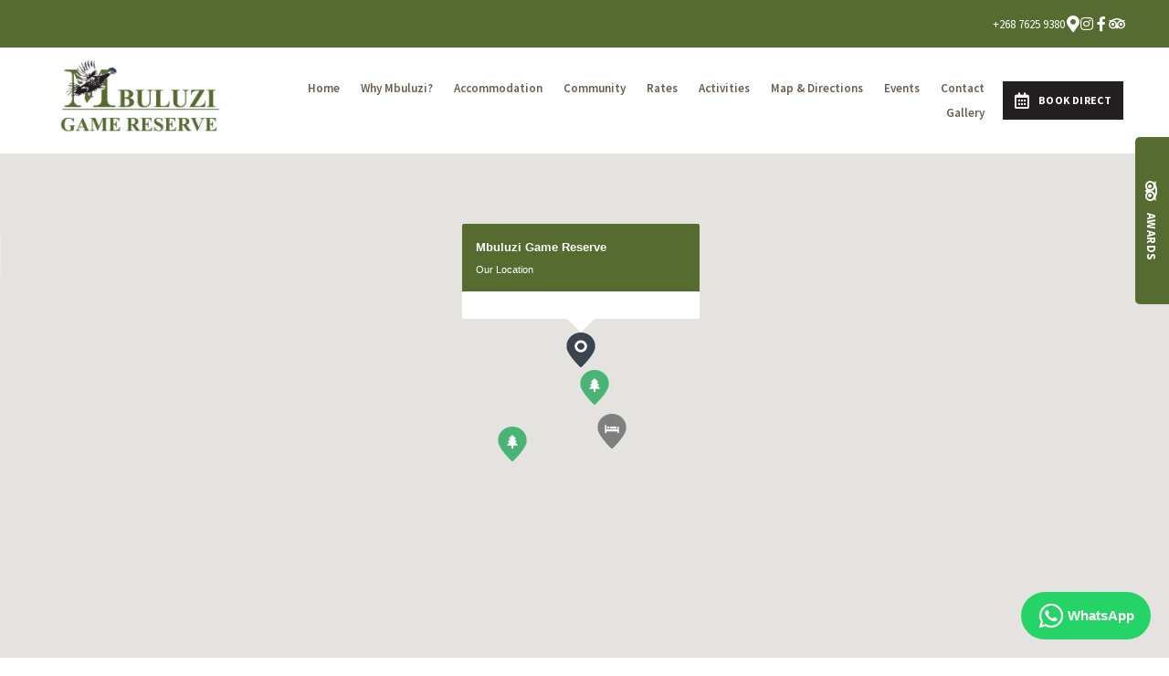

--- FILE ---
content_type: text/html; charset=utf-8
request_url: https://www.mbuluzi.com/maps/map-and-location/
body_size: 21697
content:
<!doctype html>
<!--[if lt IE 7]> <html class="no-js lt-ie9 lt-ie8 lt-ie7" lang="en"> <![endif]-->
<!--[if IE 7]>    <html class="no-js lt-ie9 lt-ie8" lang="en"> <![endif]-->
<!--[if IE 8]>    <html class="no-js lt-ie9" lang="en"> <![endif]-->
<!--[if gt IE 8]><!--> <html class="no-js" lang="en"> <!--<![endif]-->
<head>


  <meta charset="utf-8">
  <link rel="icon" href="https://b-cdn.springnest.com/static/img/favicon.ico">
  <meta http-equiv="X-UA-Compatible" content="IE=edge">
  
  
    <link rel="stylesheet" href="https://fonts.googleapis.com/css?family=Albert+Sans:regular%7CSource+Sans+Pro:700%7CSource+Sans+Pro:600%7CSource+Sans+Pro:regular%7CSource+Sans+Pro:400,400i,700,700i%7CSource+Serif+Pro:regular&display=swap">
  
  
  <script async defer src="https://www.google.com/recaptcha/enterprise.js?render=6Lc4FlQdAAAAAKW2l7gAb69mQ9Pn2Wo4FO1T2Ie-"></script>
  
  
  
      <script async src="https://www.googletagmanager.com/gtag/js?id=UA-60390847-1"></script>
      <script>window.dataLayer=window.dataLayer||[];function gtag(){dataLayer.push(arguments);}
gtag('js',new Date());gtag('config','UA-60390847-1');</script>
  
  <title>Map, Location and Directions - Mbuluzi Game Reserve</title>
  <meta name="description" content="">
  <meta name="viewport" content="width=device-width, initial-scale=1">
  <meta name="format-detection" content="telephone=no">

  
  
  
  
    
      <meta name="robots" content="index, follow">
    
  
  
  

  
  <link rel="canonical" href="https://www.mbuluzi.com/maps/map-and-location/">
    
  

  
    
  

      

  
  <meta name="twitter:card" content="summary_large_image">
  
  <meta name="twitter:title" content="Map, Location and Directions - Mbuluzi Game Reserve">
  <meta name="twitter:description" content="">

  <meta property="og:url"                content="https://www.mbuluzi.com/maps/map-and-location/">
  <meta property="fb:app_id" content="205541306225909">
  
  <meta property="og:title"              content="Map, Location and Directions - Mbuluzi Game Reserve">
  <meta property="og:description"        content="">
  
    <meta property="og:type"               content="website">
  

  
  
    
      
    
  
  

  

  

  

  
  

  
  <link rel="alternate" type="application/atom+xml"
      href="https://www.mbuluzi.com/blog/atom/" title="Atom Feed">
  <link rel="alternate" type="application/rss+xml"
      href="https://www.mbuluzi.com/blog/rss/" title="RSS Feed">
  

  <link rel="stylesheet" href="https://b-cdn.springnest.com/static/CACHE/css/d03099ad7fae.css">

  
  <link rel="stylesheet" href="https://b-cdn.springnest.com/static/CACHE/css/f0374ecb7eb9.css">
  

  <link rel="stylesheet" href="https://b-cdn.springnest.com/static/CACHE/css/49038febf8fc.css">

  
    
      
    
  

  

  

  <script src="https://b-cdn.springnest.com/static/CACHE/js/d95ef01043f9.js"></script>

  

  
  <script>
    var _paq = _paq || [];
    
      _paq.push(['setCustomVariable', 1, 'PageID', 6004, 'page']);
      _paq.push(['setCustomDimension', 1, 6004]);
    
    
      _paq.push(['setCustomVariable', 2, 'PageType', 4, 'page']);
      _paq.push(['setCustomDimension', 2, 4]);
    
    _paq.push(['trackPageView']);
    _paq.push(['enableLinkTracking']);
    (function() {
      var u="https://t.springnest.com/";
      _paq.push(['setTrackerUrl', u+'piwik.php']);
      _paq.push(['setSiteId', '244']);
      var d=document, g=d.createElement('script'), s=d.getElementsByTagName('script')[0];
      g.type='text/javascript'; g.async=true; g.defer=true; g.src=u+'piwik.js'; s.parentNode.insertBefore(g,s);
    })();
  </script>
  


</head>

<body

  id="sn-page-id-6004" class="

  

  large-mobile-font

  

  nav-style-exp

  
    nav-hover-effect-fade
  

  

  sn-page-type-4

   
    sn-page-type-not1 other-slider-layout-ful 
  

  

  

  
    allow-wide-header
  

  
    hide-image-borders
  

  

  
    hide-slider-text-dropshadow
  

  button-shape-square button-style-solid

  notification-format-bubble

  notification-bubble-right

  notification-colours-theme

  notification-bubble-counter-show

  

  notification-bubble-icon-show

  

  

  

  
    sn-site-has-whatsapp-button sn-site-whatsapp-button-style-bubble sn-site-whatsapp-button-desktop
  
  "



>



<div id="fb-root"></div>
<script async defer crossorigin="anonymous" src="https://connect.facebook.net/en_US/sdk.js#xfbml=1&version=v22.0&appId=205541306225909"></script>


  
  
  
    
<div class="sticky-header">
    <div class="sticky-header-nav">
        
<ul class="stickynav">
    
        
        <li>
            <a href="/">Home</a>
            
        </li>
        
    
        
        <li>
            <a href="/pages/about/">Why Mbuluzi?</a>
            
        </li>
        
    
        
        <li class="parent">
            <a href="/pages/accommodation-at-mbuluzi-game-reserve/">Accommodation</a>
            
            <ul>
                
        
        <li>
            <a href="/collections/shared-use-lodges-2/">Shared Use Lodges</a>
            
        </li>
        
    
        
        <li>
            <a href="/collections/exclusive-use-lodges-2/">Exclusive Use Lodges</a>
            
        </li>
        
    
        
        <li class="parent">
            <a href="/collections/camping-and-community-lodges-2/">Camping and Community Lodges</a>
            
            <ul>
                
        
        <li>
            <a href="/rooms/campsite/">Campsite</a>
            
        </li>
        
    
        
        <li>
            <a href="/rooms/mhlumeni-community-camp-3/">Mhlumeni Community Camp</a>
            
        </li>
        
    
            </ul>
            
        </li>
        
    
        
        <li>
            <a href="/guestbook/">Guest Reviews</a>
            
        </li>
        
    
        
    
            </ul>
            
        </li>
        
    
        
        <li class="parent">
            <a href="/pages/com/">Community</a>
            
            <ul>
                
        
        <li>
            <a href="/pages/research-at-mbuluzi/">Research</a>
            
        </li>
        
    
            </ul>
            
        </li>
        
    
        
        <li>
            <a href="/rooms/rates/">Rates</a>
            
        </li>
        
    
        
    
        
        <li>
            <a href="/pages/activities-at-mbuluzi/">Activities</a>
            
        </li>
        
    
        
        <li>
            <a href="/maps/map-and-location/">Map &amp; Directions</a>
            
        </li>
        
    
        
        <li class="parent">
            <a href="/collections/events/">Events</a>
            
            <ul>
                
        
        <li>
            <a href="/activities/swazi-birding-spectacular/">Eswatini Birding Spectacular</a>
            
        </li>
        
    
        
    
        
    
            </ul>
            
        </li>
        
    
        
    
        
        <li>
            <a href="/contact/contact-and-enquiries/">Contact</a>
            
        </li>
        
    
        
        <li class="parent">
            <a href="/galleries/#filter=*">Gallery</a>
            
            <ul>
                
        
        <li>
            <a href="/galleries/#filter=.birds">Birds</a>
            
        </li>
        
    
        
        <li>
            <a href="/galleries/#filter=.wildlife">Wildlife</a>
            
        </li>
        
    
        
        <li>
            <a href="/galleries/#filter=.plants">Plants</a>
            
        </li>
        
    
        
        <li>
            <a href="/galleries/#filter=.scenary">Scenary</a>
            
        </li>
        
    
        
        <li>
            <a href="/galleries/#filter=.activities">Activities</a>
            
        </li>
        
    
        
        <li>
            <a href="/galleries/#filter=.gallery">Gallery</a>
            
        </li>
        
    
            </ul>
            
        </li>
        
    
        
    
</ul>

    </div>

    
    <div class="sticky-header-booking">
        <a target="_blank"  rel="nofollow noreferrer" onmousedown="javascript:_paq.push(['trackEvent', 'BookingIntent', 'BookNowButton']);" class="book-now-button color-52-background color-53 color-54-background-hover with-calendar" href="https://book.nightsbridge.com/33219?bbrtid"><i class="icon-calendar far fa-calendar-alt"></i>Book Direct</a>
    </div>
    
</div>
    
      


  <header>
    
<div class="mobile-header">
    <div class="mobile-topbar">
        
            
                <a onclick="javascript:_paq.push(['trackEvent', 'BookingIntent', 'BookNowButton']);" onauxclick="javascript:_paq.push(['trackEvent', 'BookingIntent', 'BookNowButton']);" class="mobile-booknow-button color-52-background color-53 color-54-background-hover with-calendar" target="_blank"  rel="nofollow noreferrer" href="https://book.nightsbridge.com/33219?bbrtid"><i class="icon-calendar far fa-calendar-alt"></i>Book Direct</a>
            
        
        
        <button class="mobile-nav-button hamburger hamburger--squeeze" type="button" aria-label="Click to show mobile navigation">
            <span class="hamburger-box">
                <span class="hamburger-inner"></span>
            </span>
        </button>
        
        
        
        
        
        <a title="+268 7625 9380" class="mobile-icon-button mobile-phone-button" href="tel:+26876259380" aria-label="Click to call ContactNumber object"><i class="icon-phone fas fa-phone"></i></a>
        
        
        
        
        <a target="_blank" rel="nofollow noreferrer" class="mobile-icon-button mobile-map-button" href="https://www.google.com/maps/place/Mbuluzi+Game+Reserve/@-26.1719167,31.9512756,14.54z/data=!4m5!3m4!1s0x0:0x53135bebd56dfb35!8m2!3d-26.1564395!4d31.9823599" aria-label="Click to find location on Google Maps"><i class="icon-map-marker fas fa-map-marker-alt"></i></a>
        
        
        
    </div>
    
    <div class="mobile-header-panel mobile-header-panel-menu">
        <div class="mobile-header-panel-inner">
            
<ul id="mobilenav" class="clearfix">
    
        
        <li>
            <a href="/" title="Mbuluzi Game Reserve - A private little paradise in Eswatini">Home</a>
            
        </li>
        
    
        
        <li>
            <a href="/pages/about/" title="Why Visit Mbuluzi?">Why Mbuluzi?</a>
            
        </li>
        
    
        
        <li class="parent">
            <a href="/pages/accommodation-at-mbuluzi-game-reserve/" title="Accommodation at Mbuluzi Game Reserve">Accommodation</a>
            
                
                <i class="mobile-nav-subnav-switch icon-chevron-down fas fa-chevron-down"></i>
                <ul>
                    
        
        <li class="parent">
            <a href="/collections/shared-use-lodges-2/" title="Shared Use Lodges">Shared Use Lodges</a>
            
                
                <i class="mobile-nav-subnav-switch icon-chevron-down fas fa-chevron-down"></i>
                <ul>
                    
        
    
        
    
                </ul>
                
            
        </li>
        
    
        
        <li class="parent">
            <a href="/collections/exclusive-use-lodges-2/" title="Exclusive Use Lodges">Exclusive Use Lodges</a>
            
                
                <i class="mobile-nav-subnav-switch icon-chevron-down fas fa-chevron-down"></i>
                <ul>
                    
        
    
        
    
        
    
        
    
        
    
        
    
        
    
        
    
        
    
                </ul>
                
            
        </li>
        
    
        
        <li class="parent">
            <a href="/collections/camping-and-community-lodges-2/" title="Camping and Community Lodges">Camping and Community Lodges</a>
            
                
                <i class="mobile-nav-subnav-switch icon-chevron-down fas fa-chevron-down"></i>
                <ul>
                    
        
        <li>
            <a href="/rooms/campsite/" title="Campsite">Campsite</a>
            
        </li>
        
    
        
        <li>
            <a href="/rooms/mhlumeni-community-camp-3/" title="Mhlumeni Community Camp">Mhlumeni Community Camp</a>
            
        </li>
        
    
                </ul>
                
            
        </li>
        
    
        
        <li>
            <a href="/guestbook/" title="Guest Reviews">Guest Reviews</a>
            
        </li>
        
    
        
    
                </ul>
                
            
        </li>
        
    
        
        <li class="parent">
            <a href="/pages/com/" title="Community Involvement">Community</a>
            
                
                <i class="mobile-nav-subnav-switch icon-chevron-down fas fa-chevron-down"></i>
                <ul>
                    
        
        <li>
            <a href="/pages/research-at-mbuluzi/" title="Research at Mbuluzi">Research</a>
            
        </li>
        
    
                </ul>
                
            
        </li>
        
    
        
        <li>
            <a href="/rooms/rates/" title="Rates &amp; Cancellation / Booking Policies">Rates</a>
            
        </li>
        
    
        
    
        
        <li>
            <a href="/pages/activities-at-mbuluzi/" title="Activities at Mbuluzi">Activities</a>
            
        </li>
        
    
        
        <li>
            <a href="/maps/map-and-location/" title="Map, Location and Directions">Map &amp; Directions</a>
            
        </li>
        
    
        
        <li class="parent">
            <a href="/collections/events/" title="Events">Events</a>
            
                
                <i class="mobile-nav-subnav-switch icon-chevron-down fas fa-chevron-down"></i>
                <ul>
                    
        
        <li>
            <a href="/activities/swazi-birding-spectacular/" title="Eswatini Birding Spectacular 2026">Eswatini Birding Spectacular</a>
            
        </li>
        
    
        
    
        
    
                </ul>
                
            
        </li>
        
    
        
    
        
        <li>
            <a href="/contact/contact-and-enquiries/" title="Contact and Bookings Enquiries">Contact</a>
            
        </li>
        
    
        
        <li class="parent">
            <a href="/galleries/#filter=*">Gallery</a>
            
                
                <i class="mobile-nav-subnav-switch icon-chevron-down fas fa-chevron-down"></i>
                <ul>
                    
        
        <li>
            <a href="/galleries/#filter=.birds" title="Special Birds">Birds</a>
            
        </li>
        
    
        
        <li>
            <a href="/galleries/#filter=.wildlife" title="Wildlife">Wildlife</a>
            
        </li>
        
    
        
        <li>
            <a href="/galleries/#filter=.plants" title="Nature">Plants</a>
            
        </li>
        
    
        
        <li>
            <a href="/galleries/#filter=.scenary" title="Scenary">Scenary</a>
            
        </li>
        
    
        
        <li>
            <a href="/galleries/#filter=.activities" title="Activities">Activities</a>
            
        </li>
        
    
        
        <li>
            <a href="/galleries/#filter=.gallery" title="Gallery">Gallery</a>
            
        </li>
        
    
                </ul>
                
            
        </li>
        
    
        
    
</ul>

            
    
    <ul class="social-accounts">
        <li class="weather-widget-wrapper"></li>
        <li>
<a target="_blank" rel="nofollow noreferrer" href="https://www.google.com/maps/place/Mbuluzi+Game+Reserve/@-26.1719167,31.9512756,14.54z/data=!4m5!3m4!1s0x0:0x53135bebd56dfb35!8m2!3d-26.1564395!4d31.9823599" aria-label="Click to find location on Google Maps"><i class="icon-map-marker fas fa-map-marker-alt"></i></a>
</li>
        
        
        
        
        
        <li><a target="_blank" rel="nofollow noreferrer" class="socicon fab fa-instagram" href="https://instagram.com/mbuluzi_game_reserve" aria-label="Instagram"></a></li>
        
        
        <li><a target="_blank" rel="nofollow noreferrer" class="socicon fab fa-facebook-f" href="https://www.facebook.com/pages/Mbuluzi-Game-Reserve/490303577696341" aria-label="Facebook"></a></li>
        
        
        <li><a target="_blank" rel="nofollow noreferrer" class="socicon fab fa-tripadvisor" href="http://www.tripadvisor.co.uk/Attraction_Review-g3383647-d5483197-Reviews-Mbuluzi_Game_Reserve-Mhlume_Lubombo_District.html" aria-label="Tripadvisor"></a></li>
    </ul>
    

            
                
            
        </div>
    </div>
    
</div>

    <div class="header-flat header-flat-c">
      
      <div class="masthead-wrapper color-34-background">
        <div class="limiter clearfix">
          
<div id="masthead" class="masthead-classic">

    
    
    
    
    <ul class="social-accounts">
        <li>
<a target="_blank" rel="nofollow noreferrer" href="https://www.google.com/maps/place/Mbuluzi+Game+Reserve/@-26.1719167,31.9512756,14.54z/data=!4m5!3m4!1s0x0:0x53135bebd56dfb35!8m2!3d-26.1564395!4d31.9823599" aria-label="Location on Google Maps"><i class="icon-map-marker fas fa-map-marker-alt"></i></a>
</li>
        
        
        
        
        
        <li><a target="_blank" rel="nofollow noreferrer" class="socicon fab fa-instagram" href="https://instagram.com/mbuluzi_game_reserve" aria-label="Instagram"></a></li>
        
        
        <li><a target="_blank" rel="nofollow noreferrer" class="socicon fab fa-facebook-f" href="https://www.facebook.com/pages/Mbuluzi-Game-Reserve/490303577696341" aria-label="Facebook"></a></li>
        
        
        <li><a target="_blank" rel="nofollow noreferrer" class="socicon fab fa-tripadvisor" href="http://www.tripadvisor.co.uk/Attraction_Review-g3383647-d5483197-Reviews-Mbuluzi_Game_Reserve-Mhlume_Lubombo_District.html" aria-label="Tripadvisor"></a></li>

        
    </ul>
    
    <div class="weather-widget-wrapper color-35"></div>
    
        
    

    
        <div class="masthead-contact-wrapper">
        
            
                
                    
                        <span class="phone-wrapper">
                            <a class="color-35 color-38-hover tel-link" href="tel:+26876259380">+268 7625 9380</a>
                        </span>
                    
                
            
        
        
        </div>
    

</div>
        </div>
      </div>
      
      <div id="nav-wrapper" class="nav-flex">
        <div class="inner">
          
            <div class="book-now-button-flex-wrapper">
              <a target="_blank"  rel="nofollow noreferrer" onmousedown="javascript:_paq.push(['trackEvent', 'BookingIntent', 'BookNowButton']);" class="book-now-button color-52-background color-53 color-54-background-hover with-calendar" href="https://book.nightsbridge.com/33219?bbrtid"><i class="icon-calendar far fa-calendar-alt"></i>Book Direct</a>
            </div>
          
          
          <div id="logo-wrapper">
            <div id="logo-tab">
              
                  <a title="Mbuluzi Game Reserve" href="/">
                      
                          
                              <img class="responsive" src="https://b-cdn.springnest.com/media/img/5z/untitled4048c09.jpeg" alt="Mbuluzi Game Reserve - A private little paradise in Eswatini" style="width: 180px; max-width: 100%;">
                          
                      
                  </a>
              
            </div>
          </div>
          
            <div class="floaty-nav">
              
<div id="navlabel" class="clearfix color-1-background color-30" aria-hidden="true">
    <a href="#" rel="nofollow" class="btn btn-navbar color-30" data-toggle="collapse" data-target=".nav-collapse">
        <span class="navlabeltext">Menu</span>
        <span class="icon-bars">
            <span class="icon-bar"></span>
            <span class="icon-bar"></span>
            <span class="icon-bar"></span>
        </span>
    </a>
</div>
<ul id="nav" class="clearfix">
    
        
        <li>
            <a href="/">Home</a>
            
        </li>
        
    
        
        <li>
            <a href="/pages/about/">Why Mbuluzi?</a>
            
        </li>
        
    
        
        <li class="parent">
            <a href="/pages/accommodation-at-mbuluzi-game-reserve/">Accommodation</a>
            
                <ul class="color-2-background">
                    
        
        <li>
            <a href="/collections/shared-use-lodges-2/">Shared Use Lodges</a>
            
        </li>
        
    
        
        <li>
            <a href="/collections/exclusive-use-lodges-2/">Exclusive Use Lodges</a>
            
        </li>
        
    
        
        <li class="parent">
            <a href="/collections/camping-and-community-lodges-2/">Camping and Community Lodges</a>
            
                <ul class="color-2-background">
                    
        
        <li>
            <a href="/rooms/campsite/">Campsite</a>
            
        </li>
        
    
        
        <li>
            <a href="/rooms/mhlumeni-community-camp-3/">Mhlumeni Community Camp</a>
            
        </li>
        
    
                </ul>
            
        </li>
        
    
        
        <li>
            <a href="/guestbook/">Guest Reviews</a>
            
        </li>
        
    
        
    
                </ul>
            
        </li>
        
    
        
        <li class="parent">
            <a href="/pages/com/">Community</a>
            
                <ul class="color-2-background">
                    
        
        <li>
            <a href="/pages/research-at-mbuluzi/">Research</a>
            
        </li>
        
    
                </ul>
            
        </li>
        
    
        
        <li>
            <a href="/rooms/rates/">Rates</a>
            
        </li>
        
    
        
    
        
        <li>
            <a href="/pages/activities-at-mbuluzi/">Activities</a>
            
        </li>
        
    
        
        <li>
            <a href="/maps/map-and-location/">Map &amp; Directions</a>
            
        </li>
        
    
        
        <li class="parent">
            <a href="/collections/events/">Events</a>
            
                <ul class="color-2-background">
                    
        
        <li>
            <a href="/activities/swazi-birding-spectacular/">Eswatini Birding Spectacular</a>
            
        </li>
        
    
        
    
        
    
                </ul>
            
        </li>
        
    
        
    
        
        <li>
            <a href="/contact/contact-and-enquiries/">Contact</a>
            
        </li>
        
    
        
        <li class="parent">
            <a href="/galleries/#filter=*">Gallery</a>
            
                <ul class="color-2-background">
                    
        
        <li>
            <a href="/galleries/#filter=.birds">Birds</a>
            
        </li>
        
    
        
        <li>
            <a href="/galleries/#filter=.wildlife">Wildlife</a>
            
        </li>
        
    
        
        <li>
            <a href="/galleries/#filter=.plants">Plants</a>
            
        </li>
        
    
        
        <li>
            <a href="/galleries/#filter=.scenary">Scenary</a>
            
        </li>
        
    
        
        <li>
            <a href="/galleries/#filter=.activities">Activities</a>
            
        </li>
        
    
        
        <li>
            <a href="/galleries/#filter=.gallery">Gallery</a>
            
        </li>
        
    
                </ul>
            
        </li>
        
    
        
    
</ul>

            </div>
          
        </div>
      </div>
    </div>

    
    <div class="limiter clearfix">
      <div id="titlebar-bottom">
        <div class="logo-space"></div>
<div class="logo-container with-social-links">
    <a title="Mbuluzi Game Reserve" href="/">
        
            
                <img class="responsive" src="https://b-cdn.springnest.com/media/img/5z/untitled4048c09.jpeg" alt="Mbuluzi Game Reserve - A private little paradise in Eswatini" style="width: 180px; max-width: 100%;">
            
        
    </a>
</div>
      </div>
    </div>
    
  </header>

    
  
  
  <div id="main" role="main">
    
    
      
        
          

        
      
    
    

    
    
    <div id="map-outer">
        <div id="map-wrapper" class="fullmap">
            <div id="map-overlay-wrapper">
                <div id="map"></div>
            </div>
        </div>
    </div>
    <div class="limiter clearfix">
        
            <div class="clearfix row sticky-parent">
                <div class="left">
                    
                    

    



    

    

    
        
        
            



            

    
        <div id="item-list" class="content-block">
            <h2>Maps and Directions to Mbuluzi Game Reserve</h2>
            
            
                <div class="list-item">
                    
                    <h3>What3words</h3>
                    
                        <div class="prose">
                            <p>prohibiting.drill.taskforce</p>
                        </div>
                    
                    
                </div>
            
                <div class="list-item with-image">
                    
                        
                        <div class="single-thumb photoswipe-gallery" data-photoswipe_id="list-item-4048">
                            
                                
                                    <a class="photoswipe photoswipe-fade"  data-width="800" data-height="566" data-pid="194447" title="" rel="page_gallery" href="https://b-cdn.springnest.com/media/img/5z/south_new_map_201980ba297.jpg?width=800"><img src="https://b-cdn.springnest.com/media/img/5z/south_new_map_201980ba297.jpg?aspect_ratio=132%3A132&width=132" alt="" title="" width="132" height="132"></a>
                                
                            
                        </div>
                        
                    
                    <h3>MBULUZI GAME RESERVE SOUTH MAP</h3>
                    
                        <div class="prose">
                            <p>Map of the Southern section of Mbuluzi including our self-catering lodges, rivers, game drive roads, view points and popular hiking &amp; mountain biking trails.</p>
                        </div>
                    
                    <a class="color-3-background color-4-background-hover link color-30" href="https://www.mbuluzi.com/media/cache/99/42/9942df93f27dd2589ef641eae37d9803.jpg" target="_blank" rel="nofollow noreferrer">View</a>
                </div>
            
                <div class="list-item with-image">
                    
                        
                        <div class="single-thumb photoswipe-gallery" data-photoswipe_id="list-item-4049">
                            
                                
                                    <a class="photoswipe photoswipe-fade"  data-width="800" data-height="566" data-pid="194890" title="" rel="page_gallery" href="https://b-cdn.springnest.com/media/img/5z/north_new_map_2019d5ff557.jpg?width=800"><img src="https://b-cdn.springnest.com/media/img/5z/north_new_map_2019d5ff557.jpg?aspect_ratio=132%3A132&width=132" alt="" title="" width="132" height="132"></a>
                                
                            
                        </div>
                        
                    
                    <h3>MBULUZI GAME RESERVE NORTH MAP</h3>
                    
                        <div class="prose">
                            <p><strong>Map of the Northern section of Mbuluzi including our campsite, the Savannah Research Centre, rivers, game drive roads, view points and popular hiking &amp; mountain biking trails.</strong></p>
                        </div>
                    
                    <a class="color-3-background color-4-background-hover link color-30" href="https://www.mbuluzi.com/media/cache/1f/37/1f3775a51eb4e81e10ca86d480fcb58b.jpg" target="_blank" rel="nofollow noreferrer">View</a>
                </div>
            
                <div class="list-item">
                    
                    <h3>BORDER POST HOURS</h3>
                    
                        <div class="prose">
                            <ul>
<li>Lavumisa/Golela 07h00 &ndash; 22h00 [from KZN]</li>
<li>Ngwenya/Oshoek 07h00 &ndash; 22h00 [from Johannesburg/Pretoria]</li>
<li>Borgdergate/Managa 07h00 &ndash; 18h00 [from Kruger Park / Nelspruit]</li>
<li>Lomahasha / Namaacha 07h00 &ndash; 20h00 [from Mozambique]</li>
<li>Mhlumeni / Goba 24 hrs service [from Mozambique]</li>
</ul>
                        </div>
                    
                    
                </div>
            
                <div class="list-item">
                    
                    <h3>JOHANNESBURG – MBABANE – MBULUZI GAME RESERVE [500KM]</h3>
                    
                        <div class="prose">
                            <ul>
<li>JoBurg – N12 East – Witbank – N4 – Middleburg</li>
<li>At Wonderfontein (34 km from Middleburg) R to Carolina</li>
<li>Pass through Carolina, across railway tracks then R to Warburton</li>
<li>At T turn L to Oshoek Border Post</li>
<li>Pass through border post then 21km to Mbabane</li>
<li>Travel through Mbabane to Manzini (39km)</li>
<li>Travel through Manzini towards Lomahasha for 30km</li>
<li><strong>At new highway start immediately take first exit left (MR7) towards Lomahasha / Simunye. Do not continue on new highway towards Hlane town.</strong></li>
<li>Pass through Hlane Game Reserve</li>
<li>Pass Simunye Sugar Estate and village</li>
<li>9km from Simunye turn R to Mlawula</li>
<li>After 600m turn L to Mbuluzi Game Reserve reception</li>
</ul>
                        </div>
                    
                    
                </div>
            
                <div class="list-item">
                    
                    <h3>JOHANNESBURG – NELSPRUIT – MBULUZI GAME RESERVE [550KM]</h3>
                    
                        <div class="prose">
                            <ul>
<li>JoBurg &ndash; N12 East &ndash; Witbank &ndash; N4 &ndash; Nelspruit</li>
<li>N4 E towards Malelane/Komatipoort</li>
<li>13km beyond Malelane R towards Jeppes Reef</li>
<li>15km, L at Tonga sign (One Tree Butchery on L)</li>
<li>Travel over Komati River</li>
<li>Pass Tonga Police Station</li>
<li>500m after Police Station R onto tar road to Mangweni</li>
<li>20km to T. Turn R. toward Mananga Border Post</li>
<li>Travel to Mananga Border post</li>
<li>After border travel to traffic circle, turn L</li>
<li>Pass Mhlume Sugar Mill and village</li>
<li>20km to T. Turn R across Mbuluzi River</li>
<li>After 600m turn L toward Mlawula</li>
<li>After 600m turn L to reception.</li>
</ul>
                        </div>
                    
                    
                </div>
            
                <div class="list-item">
                    
                    <h3>MAPUTO – LOMAHASHA (NAMAACHA) – MBULUZI GAME RESERVE</h3>
                    
                        <div class="prose">
                            <p>Depart Maputo on the EN2 past Matola and Boane. Approximately 5km after Boane turn left onto the EN5, passing the quarry on your right. Continue straight with this road to enter Swaziland at the Namaacha/Lomahasha border post. Continue on the road, cross the bridge over the Mbuluzi River and turn left on the tar road after the bridge. Mbuluzi Game reserve is 600m on the left.</p>
                        </div>
                    
                    
                </div>
            
                <div class="list-item">
                    
                    <h3>DURBAN TO MBULUZI GAME RESERVE [500KM]</h3>
                    
                        <div class="prose">
                            <ul>
<li>N2 N from Durban</li>
<li>39km north of Mkuzi R to Golela Border Post</li>
<li>Through border towards Big Bend (64 km)</li>
<li>8km from sugar mill R to Siteki</li>
<li>At T (38km) L towards Manzini</li>
<li>At T (5 km) R toward Mhlume/Lomahasha</li>
<li>Pass through Hlane Game Reserve</li>
<li>Pass Simunye Sugar Estate and village</li>
<li>9km from Simunye turn R to Mlawula</li>
<li>After 600m turn L to Mbuluzi Game Reserve reception</li>
</ul>
                        </div>
                    
                    
                </div>
            
            
        </div>
    

        
        
            


        
        
    
                </div>
                <div class="right sidebar-fixed">
                    <div class="sticky-spacer">
                        <div class="sticky-sidebar">
                            <div class="sidebar">
    
    
        <div class="sidebar-inner">
    
</div>

    
</div>
                        </div>
                    </div>
                </div>
            </div>
        
    </div>
    
    

  </div>

  
  




<footer>
    

    

    
    <div id="thickfooter">
        
        <div class="limiter color-48-background color-49">
            <div class="thickfooter-cols">
                
                    
                        
<div class="thickfooter-col footernav-col">
    <ul>
        
        <li><a class="color-49 color-50-hover" href="/" title="Mbuluzi Game Reserve - A private little paradise in Eswatini">Home</a></li>
        
        <li><a class="color-49 color-50-hover" href="/pages/about/" title="Why Visit Mbuluzi?">Why Mbuluzi?</a></li>
        
        <li><a class="color-49 color-50-hover" href="/pages/accommodation-at-mbuluzi-game-reserve/" title="Accommodation at Mbuluzi Game Reserve">Accommodation</a></li>
        
        <li><a class="color-49 color-50-hover" href="/pages/com/" title="Community Involvement">Community</a></li>
        
        <li><a class="color-49 color-50-hover" href="/rooms/rates/" title="Rates &amp; Cancellation / Booking Policies">Rates</a></li>
        
    </ul>
</div>

<div class="thickfooter-col footernav-col">
    <ul>
        
        <li><a class="color-49 color-50-hover" href="/pages/activities-at-mbuluzi/" title="Activities at Mbuluzi">Activities</a></li>
        
        <li><a class="color-49 color-50-hover" href="/maps/map-and-location/" title="Map, Location and Directions">Map &amp; Directions</a></li>
        
        <li><a class="color-49 color-50-hover" href="/collections/events/" title="Events">Events</a></li>
        
        <li><a class="color-49 color-50-hover" href="/contact/contact-and-enquiries/" title="Contact and Bookings Enquiries">Contact</a></li>
        
        <li><a class="color-49 color-50-hover" href="/galleries/#filter=*">Gallery</a></li>
        
    </ul>
</div>


                    
                

                <div class="thickfooter-col thickfooter-contact">
                    
                    
                    <div class="address-section">
                        
                        <div class="address-sub-section">
                            <div class="address-icon color-49">
                                <i class="icon-phone fas fa-phone"></i>
                            </div>
                            <div class="address-section-details">
                                <span><a class="color-49 color-50-hover" target="_blank" rel="nofollow noreferrer" href="tel:+26876259380">+268 7625 9380</a></span>
                                <span class="number-comment">Reservations</span>
                            </div>
                        </div>
                        
                    </div>
                    
                    <div class="address-section">
                        <div class="address-sub-section">
                            <div class="address-icon color-49">
                                <i class="icon-envelope-alt far fa-envelope"></i>
                            </div>
                            <div class="address-section-details">
                                <span><a class="color-49 color-50-hover" target="_blank" rel="nofollow noreferrer" href="mailto:mbuluzireception@gmail.com">mbuluzireception@gmail.com</a></span>
                            </div>
                        </div>
                    </div>
                    
                    <div class="address-section">
                        <div class="address-sub-section">
                            <div class="address-icon color-49">
                                <i class="icon-map-marker fas fa-map-marker-alt"></i>
                            </div>
                            <div class="address-section-details">
                                <a target="_blank" rel="nofollow noreferrer" class="footer-map-link color-49 color-50-hover" href="https://www.google.com/maps/place/Mbuluzi+Game+Reserve/@-26.1719167,31.9512756,14.54z/data=!4m5!3m4!1s0x0:0x53135bebd56dfb35!8m2!3d-26.1564395!4d31.9823599">
                                Po Box 445 Simunye, L301, Mbuluzi Game Reserve, Mlawula Rd<br>Simunye, Lubombo, L301<br>Eswatini</a>
                            </div>
                        </div>
                    </div>
                    
                </div>

                
                
                <div class="thickfooter-col thickfooter-social">
                    <ul class="social-accounts">
                        
                        
                        
                        
                        
                        <li><a target="_blank" class="socicon fab fa-instagram color-49 color-50-hover" href="https://instagram.com/mbuluzi_game_reserve" rel="nofollow noreferrer" aria-label="Instagram"></a></li>
                        
                        
                        <li><a target="_blank" class="socicon fab fa-facebook-f color-49 color-50-hover" href="https://www.facebook.com/pages/Mbuluzi-Game-Reserve/490303577696341" rel="nofollow noreferrer" aria-label="Facebook"></a></li>
                        
                        
                        <li><a target="_blank" class="socicon fab fa-tripadvisor color-49 color-50-hover" href="http://www.tripadvisor.co.uk/Attraction_Review-g3383647-d5483197-Reviews-Mbuluzi_Game_Reserve-Mhlume_Lubombo_District.html" rel="nofollow noreferrer" aria-label="Tripadvisor"></a></li>
                    </ul>
                </div>
                
                
            </div>
        </div>
    </div>
    
    <div id="footer-bottom" class="color-58">
        <div class="limiter color-57-background color-58 clearfix">
            <p>&copy; Copyright 2026 Mbuluzi Game Reserve.

             Built with <a target="_blank" rel="nofollow noreferrer" href="https://springnest.com?utm_source=www.mbuluzi.com&utm_medium=Clients&utm_campaign=ClientSites&utm_content=Built+with+Springnest">Springnest</a>.

            

             <a href="/terms/">Terms and Conditions.</a>

            

            

            

            <span class="owner-login"><a class="owner-login-link" target="_blank" rel="nofollow noreferrer" href="https://admin.springnest.com/site/215/dashboard/overview/"><i class="icon-user fas fa-user"></i> Owner Login</a></span></p>
        </div>
    </div>
</footer>

  

  
  <div class="offcanvas-overlay"></div>

  

  
  

  <!-- Root element of PhotoSwipe. Must have class pswp. -->
  <div class="pswp" tabindex="-1" role="dialog" aria-hidden="true">

      <!-- Background of PhotoSwipe. 
           It's a separate element as animating opacity is faster than rgba(). -->
      <div class="pswp__bg"></div>

      <!-- Slides wrapper with overflow:hidden. -->
      <div class="pswp__scroll-wrap">

          <!-- Container that holds slides. 
              PhotoSwipe keeps only 3 of them in the DOM to save memory.
              Don't modify these 3 pswp__item elements, data is added later on. -->
          <div class="pswp__container">
              <div class="pswp__item"></div>
              <div class="pswp__item"></div>
              <div class="pswp__item"></div>
          </div>

          <!-- Default (PhotoSwipeUI_Default) interface on top of sliding area. Can be changed. -->
          <div class="pswp__ui pswp__ui--hidden">

              <div class="pswp__top-bar">

                  <!--  Controls are self-explanatory. Order can be changed. -->

                  <div class="pswp__counter"></div>

                  <button class="pswp__button pswp__button--close" title="Close (Esc)" aria-label="Close (Esc)"></button>

                  <button class="pswp__button pswp__button--share" title="Share" aria-label="Share"></button>

                  <button class="pswp__button pswp__button--fs" title="Toggle fullscreen" aria-label="Toggle fullscreen"></button>

                  <button class="pswp__button pswp__button--zoom" title="Zoom in/out" aria-label="Zoom in/out"></button>

                  <!-- Preloader demo http://codepen.io/dimsemenov/pen/yyBWoR -->
                  <!-- element will get class pswp__preloader-active when preloader is running -->
                  <div class="pswp__preloader">
                      <div class="pswp__preloader__icn">
                        <div class="pswp__preloader__cut">
                          <div class="pswp__preloader__donut"></div>
                        </div>
                      </div>
                  </div>
              </div>

              <div class="pswp__share-modal pswp__share-modal--hidden pswp__single-tap">
                  <div class="pswp__share-tooltip"></div> 
              </div>

              <button class="pswp__button pswp__button--arrow--left" title="Previous (arrow left)" aria-label="Previous (arrow left)">
              </button>

              <button class="pswp__button pswp__button--arrow--right" title="Next (arrow right)" aria-label="Next (arrow right)">
              </button>

              <div class="pswp__caption">
                  <div class="pswp__caption__center"></div>
              </div>

          </div>

      </div>

  </div>

  
    
  
  <script src="//ajax.googleapis.com/ajax/libs/jquery/1.7.1/jquery.min.js"></script>
  <script>window.jQuery || document.write('<script src="https://b-cdn.springnest.com/static/client/js/libs/jquery-1.7.1.min.js"><\/script>')</script>
  
  

  <script>
      function setCookie(name,value,days) {
          var expires = "";
          if (days) {
              var date = new Date();
              date.setTime(date.getTime() + (days*24*60*60*1000));
              expires = "; expires=" + date.toUTCString();
          }
          document.cookie = name + "=" + (value || "")  + expires + "; path=/";
      }
      function getCookie(name) {
          var nameEQ = name + "=";
          var ca = document.cookie.split(';');
          for(var i=0;i < ca.length;i++) {
              var c = ca[i];
              while (c.charAt(0)==' ') c = c.substring(1,c.length);
              if (c.indexOf(nameEQ) == 0) return c.substring(nameEQ.length,c.length);
          }
          return null;
      }
      function eraseCookie(name) {
          document.cookie = name+'=; Max-Age=-99999999;';
      }
  </script>

  

  <script type="text/javascript">
  // Mailblaze newsletter form AJAX handler
  (function() {
      // Use event delegation on the document to catch form submissions
      // This works even if the form is loaded dynamically in a modal
      document.addEventListener('submit', function(e) {
          // Check if this is our mailblaze form
          if (e.target && e.target.id === 'mailblaze-subscribe-form') {
              e.preventDefault();
              e.stopPropagation();
              e.stopImmediatePropagation();

              var form = e.target;
              var responseDiv = form.querySelector('.mailblaze-response');
              var submitButton = form.querySelector('button[type="submit"]');
              var originalText = submitButton.textContent;

              // Disable button and show loading state
              submitButton.disabled = true;
              submitButton.textContent = 'Subscribing...';
              responseDiv.style.display = 'none';

              // Collect form data
              var formData = new FormData(form);

              // Send AJAX request
              fetch('/newsletter-subscribe/', {
                  method: 'POST',
                  body: formData,
                  headers: {
                      'X-Requested-With': 'XMLHttpRequest'
                  }
              })
              .then(function(response) {
                  return response.json();
              })
              .then(function(data) {
                  // Show response message
                  responseDiv.style.display = 'block';

                  if (data.success) {
                      responseDiv.style.color = 'inherit';
                      responseDiv.textContent = data.message || 'Thank you for subscribing!';
                      form.reset();
                  } else {
                      responseDiv.style.color = 'inherit';
                      responseDiv.style.opacity = '0.8';
                      responseDiv.textContent = data.error || 'An error occurred. Please try again.';
                  }
              })
              .catch(function(error) {
                  responseDiv.style.display = 'block';
                  responseDiv.style.color = 'inherit';
                  responseDiv.style.opacity = '0.8';
                  responseDiv.textContent = 'An error occurred. Please try again.';
              })
              .finally(function() {
                  // Re-enable button
                  submitButton.disabled = false;
                  submitButton.textContent = originalText;
              });

              return false;
          }
      }, true); // Use capture phase to catch the event before other handlers
  })();
  </script>

  

  
  
  

  
  <script>
    $(function () {
      $('#reservations .submit .res-button').on('click', function (e) {
        _paq.push(['trackEvent', 'BookingIntent', 'AvailabilityForm']);
      });
    });
  </script>
  

  

  

  <script>
    var springlang = '';
    var slidersDirectionNav = true;
  </script>
  

  <script>
    window.dateformat = "yy-mm-dd";
  </script>

  <link rel="stylesheet" href="https://use.fontawesome.com/releases/v5.15.3/css/all.css" crossorigin="anonymous">

  <script src="https://b-cdn.springnest.com/static/CACHE/js/67abdcd283ea.js"></script>

  

  <script>
      $(function () {
          var social_overlay_link = document.querySelector('#social-share-button'),
              social_overlay = document.querySelector('#social-overlay'),
              closeFn;

          function closeShowingModal() {
              var showingModal = $('.social-overlay.show');
              if (!showingModal.length) return;
              showingModal.removeClass('show');
              if (typeof closeFn === 'function') {
                  closeFn();
                  closeFn = null;
              }
          };
          $('#social-share-button').click(function (e) {
              closeFn = cta(social_overlay_link, social_overlay, {
                  relativeToWindow: true
              }, function () {
                  $('.social-overlay').addClass('show');
              });
              e.preventDefault();
          });
          $(document).on('keyup', function (e) {
              if (e.which === 27) {
                  closeShowingModal();
              }
          });
          $('.social-close').click(function (e) {
              closeShowingModal();
              e.preventDefault();
          });
          $("#id_page_address").on("click", function () {
             $(this).select();
          });
      });
  </script>

  <script>"function"!==typeof Object.create&&(Object.create=function(f){function g(){}g.prototype=f;return new g});(function(f,g,k){var l={init:function(a,b){this.$elem=f(b);this.options=f.extend({},f.fn.owlCarousel.options,this.$elem.data(),a);this.userOptions=a;this.loadContent()},loadContent:function(){function a(a){var d,e="";if("function"===typeof b.options.jsonSuccess)b.options.jsonSuccess.apply(this,[a]);else{for(d in a.owl)a.owl.hasOwnProperty(d)&&(e+=a.owl[d].item);b.$elem.html(e)}b.logIn()}var b=this,e;"function"===typeof b.options.beforeInit&&b.options.beforeInit.apply(this,[b.$elem]);"string"===typeof b.options.jsonPath?(e=b.options.jsonPath,f.getJSON(e,a)):b.logIn()},logIn:function(){this.$elem.data("owl-originalStyles",this.$elem.attr("style"));this.$elem.data("owl-originalClasses",this.$elem.attr("class"));this.$elem.css({opacity:0});this.orignalItems=this.options.items;this.checkBrowser();this.wrapperWidth=0;this.checkVisible=null;this.setVars()},setVars:function(){if(0===this.$elem.children().length)return!1;this.baseClass();this.eventTypes();this.$userItems=this.$elem.children();this.itemsAmount=this.$userItems.length;this.wrapItems();this.$owlItems=this.$elem.find(".owl-item");this.$owlWrapper=this.$elem.find(".owl-wrapper");this.playDirection="next";this.prevItem=0;this.prevArr=[0];this.currentItem=0;this.customEvents();this.onStartup()},onStartup:function(){this.updateItems();this.calculateAll();this.buildControls();this.updateControls();this.response();this.moveEvents();this.stopOnHover();this.owlStatus();!1!==this.options.transitionStyle&&this.transitionTypes(this.options.transitionStyle);!0===this.options.autoPlay&&(this.options.autoPlay=5E3);this.play();this.$elem.find(".owl-wrapper").css("display","block");this.$elem.is(":visible")?this.$elem.css("opacity",1):this.watchVisibility();this.onstartup=!1;this.eachMoveUpdate();"function"===typeof this.options.afterInit&&this.options.afterInit.apply(this,[this.$elem])},eachMoveUpdate:function(){!0===this.options.lazyLoad&&this.lazyLoad();!0===this.options.autoHeight&&this.autoHeight();this.onVisibleItems();"function"===typeof this.options.afterAction&&this.options.afterAction.apply(this,[this.$elem])},updateVars:function(){"function"===typeof this.options.beforeUpdate&&this.options.beforeUpdate.apply(this,[this.$elem]);this.watchVisibility();this.updateItems();this.calculateAll();this.updatePosition();this.updateControls();this.eachMoveUpdate();"function"===typeof this.options.afterUpdate&&this.options.afterUpdate.apply(this,[this.$elem])},reload:function(){var a=this;g.setTimeout(function(){a.updateVars()},0)},watchVisibility:function(){var a=this;if(!1===a.$elem.is(":visible"))a.$elem.css({opacity:0}),g.clearInterval(a.autoPlayInterval),g.clearInterval(a.checkVisible);else return!1;a.checkVisible=g.setInterval(function(){a.$elem.is(":visible")&&(a.reload(),a.$elem.animate({opacity:1},200),g.clearInterval(a.checkVisible))},500)},wrapItems:function(){this.$userItems.wrapAll('<div class="owl-wrapper">').wrap('<div class="owl-item"></div>');this.$elem.find(".owl-wrapper").wrap('<div class="owl-wrapper-outer">');this.wrapperOuter=this.$elem.find(".owl-wrapper-outer");this.$elem.css("display","block")},baseClass:function(){var a=this.$elem.hasClass(this.options.baseClass),b=this.$elem.hasClass(this.options.theme);a||this.$elem.addClass(this.options.baseClass);b||this.$elem.addClass(this.options.theme)},updateItems:function(){var a,b;if(!1===this.options.responsive)return!1;if(!0===this.options.singleItem)return this.options.items=this.orignalItems=1,this.options.itemsCustom=!1,this.options.itemsDesktop=!1,this.options.itemsDesktopSmall=!1,this.options.itemsTablet=!1,this.options.itemsTabletSmall=!1,this.options.itemsMobile=!1;a=f(this.options.responsiveBaseWidth).width();a>(this.options.itemsDesktop[0]||this.orignalItems)&&(this.options.items=this.orignalItems);if(!1!==this.options.itemsCustom)for(this.options.itemsCustom.sort(function(a,b){return a[0]-b[0]}),b=0;b<this.options.itemsCustom.length;b+=1)this.options.itemsCustom[b][0]<=a&&(this.options.items=this.options.itemsCustom[b][1]);else a<=this.options.itemsDesktop[0]&&!1!==this.options.itemsDesktop&&(this.options.items=this.options.itemsDesktop[1]),a<=this.options.itemsDesktopSmall[0]&&!1!==this.options.itemsDesktopSmall&&(this.options.items=this.options.itemsDesktopSmall[1]),a<=this.options.itemsTablet[0]&&!1!==this.options.itemsTablet&&(this.options.items=this.options.itemsTablet[1]),a<=this.options.itemsTabletSmall[0]&&!1!==this.options.itemsTabletSmall&&(this.options.items=this.options.itemsTabletSmall[1]),a<=this.options.itemsMobile[0]&&!1!==this.options.itemsMobile&&(this.options.items=this.options.itemsMobile[1]);this.options.items>this.itemsAmount&&!0===this.options.itemsScaleUp&&(this.options.items=this.itemsAmount)},response:function(){var a=this,b,e;if(!0!==a.options.responsive)return!1;e=f(g).width();a.resizer=function(){f(g).width()!==e&&(!1!==a.options.autoPlay&&g.clearInterval(a.autoPlayInterval),g.clearTimeout(b),b=g.setTimeout(function(){e=f(g).width();a.updateVars()},a.options.responsiveRefreshRate))};f(g).resize(a.resizer)},updatePosition:function(){this.jumpTo(this.currentItem);!1!==this.options.autoPlay&&this.checkAp()},appendItemsSizes:function(){var a=this,b=0,e=a.itemsAmount-a.options.items;a.$owlItems.each(function(c){var d=f(this);d.css({width:a.itemWidth}).data("owl-item",Number(c));if(0===c%a.options.items||c===e)c>e||(b+=1);d.data("owl-roundPages",b)})},appendWrapperSizes:function(){this.$owlWrapper.css({width:this.$owlItems.length*this.itemWidth*2,left:0});this.appendItemsSizes()},calculateAll:function(){this.calculateWidth();this.appendWrapperSizes();this.loops();this.max()},calculateWidth:function(){this.itemWidth=Math.round(this.$elem.width()/this.options.items)},max:function(){var a=-1*(this.itemsAmount*this.itemWidth-this.options.items*this.itemWidth);this.options.items>this.itemsAmount?this.maximumPixels=a=this.maximumItem=0:(this.maximumItem=this.itemsAmount-this.options.items,this.maximumPixels=a);return a},min:function(){return 0},loops:function(){var a=0,b=0,e,c;this.positionsInArray=[0];this.pagesInArray=[];for(e=0;e<this.itemsAmount;e+=1)b+=this.itemWidth,this.positionsInArray.push(-b),!0===this.options.scrollPerPage&&(c=f(this.$owlItems[e]),c=c.data("owl-roundPages"),c!==a&&(this.pagesInArray[a]=this.positionsInArray[e],a=c))},buildControls:function(){if(!0===this.options.navigation||!0===this.options.pagination)this.owlControls=f('<div class="owl-controls"/>').toggleClass("clickable",!this.browser.isTouch).appendTo(this.$elem);!0===this.options.pagination&&this.buildPagination();!0===this.options.navigation&&this.buildButtons()},buildButtons:function(){var a=this,b=f('<div class="owl-buttons"/>');a.owlControls.append(b);a.buttonPrev=f("<div/>",{"class":"owl-prev",html:a.options.navigationText[0]||""});a.buttonNext=f("<div/>",{"class":"owl-next",html:a.options.navigationText[1]||""});b.append(a.buttonPrev).append(a.buttonNext);b.on("touchstart.owlControls mousedown.owlControls",'div[class^="owl"]',function(a){a.preventDefault()});b.on("touchend.owlControls mouseup.owlControls",'div[class^="owl"]',function(b){b.preventDefault();f(this).hasClass("owl-next")?a.next():a.prev()})},buildPagination:function(){var a=this;a.paginationWrapper=f('<div class="owl-pagination"/>');a.owlControls.append(a.paginationWrapper);a.paginationWrapper.on("touchend.owlControls mouseup.owlControls",".owl-page",function(b){b.preventDefault();Number(f(this).data("owl-page"))!==a.currentItem&&a.goTo(Number(f(this).data("owl-page")),!0)})},updatePagination:function(){var a,b,e,c,d,g;if(!1===this.options.pagination)return!1;this.paginationWrapper.html("");a=0;b=this.itemsAmount-this.itemsAmount%this.options.items;for(c=0;c<this.itemsAmount;c+=1)0===c%this.options.items&&(a+=1,b===c&&(e=this.itemsAmount-this.options.items),d=f("<div/>",{"class":"owl-page"}),g=f("<span></span>",{text:!0===this.options.paginationNumbers?a:"","class":!0===this.options.paginationNumbers?"owl-numbers":""}),d.append(g),d.data("owl-page",b===c?e:c),d.data("owl-roundPages",a),this.paginationWrapper.append(d));this.checkPagination()},checkPagination:function(){var a=this;if(!1===a.options.pagination)return!1;a.paginationWrapper.find(".owl-page").each(function(){f(this).data("owl-roundPages")===f(a.$owlItems[a.currentItem]).data("owl-roundPages")&&(a.paginationWrapper.find(".owl-page").removeClass("active"),f(this).addClass("active"))})},checkNavigation:function(){if(!1===this.options.navigation)return!1;!1===this.options.rewindNav&&(0===this.currentItem&&0===this.maximumItem?(this.buttonPrev.addClass("disabled"),this.buttonNext.addClass("disabled")):0===this.currentItem&&0!==this.maximumItem?(this.buttonPrev.addClass("disabled"),this.buttonNext.removeClass("disabled")):this.currentItem===this.maximumItem?(this.buttonPrev.removeClass("disabled"),this.buttonNext.addClass("disabled")):0!==this.currentItem&&this.currentItem!==this.maximumItem&&(this.buttonPrev.removeClass("disabled"),this.buttonNext.removeClass("disabled")))},updateControls:function(){this.updatePagination();this.checkNavigation();this.owlControls&&(this.options.items>=this.itemsAmount?this.owlControls.hide():this.owlControls.show())},destroyControls:function(){this.owlControls&&this.owlControls.remove()},next:function(a){if(this.isTransition)return!1;this.currentItem+=!0===this.options.scrollPerPage?this.options.items:1;if(this.currentItem>this.maximumItem+(!0===this.options.scrollPerPage?this.options.items-1:0))if(!0===this.options.rewindNav)this.currentItem=0,a="rewind";else return this.currentItem=this.maximumItem,!1;this.goTo(this.currentItem,a)},prev:function(a){if(this.isTransition)return!1;this.currentItem=!0===this.options.scrollPerPage&&0<this.currentItem&&this.currentItem<this.options.items?0:this.currentItem-(!0===this.options.scrollPerPage?this.options.items:1);if(0>this.currentItem)if(!0===this.options.rewindNav)this.currentItem=this.maximumItem,a="rewind";else return this.currentItem=0,!1;this.goTo(this.currentItem,a)},goTo:function(a,b,e){var c=this;if(c.isTransition)return!1;"function"===typeof c.options.beforeMove&&c.options.beforeMove.apply(this,[c.$elem]);a>=c.maximumItem?a=c.maximumItem:0>=a&&(a=0);c.currentItem=c.owl.currentItem=a;if(!1!==c.options.transitionStyle&&"drag"!==e&&1===c.options.items&&!0===c.browser.support3d)return c.swapSpeed(0),!0===c.browser.support3d?c.transition3d(c.positionsInArray[a]):c.css2slide(c.positionsInArray[a],1),c.afterGo(),c.singleItemTransition(),!1;a=c.positionsInArray[a];!0===c.browser.support3d?(c.isCss3Finish=!1,!0===b?(c.swapSpeed("paginationSpeed"),g.setTimeout(function(){c.isCss3Finish=!0},c.options.paginationSpeed)):"rewind"===b?(c.swapSpeed(c.options.rewindSpeed),g.setTimeout(function(){c.isCss3Finish=!0},c.options.rewindSpeed)):(c.swapSpeed("slideSpeed"),g.setTimeout(function(){c.isCss3Finish=!0},c.options.slideSpeed)),c.transition3d(a)):!0===b?c.css2slide(a,c.options.paginationSpeed):"rewind"===b?c.css2slide(a,c.options.rewindSpeed):c.css2slide(a,c.options.slideSpeed);c.afterGo()},jumpTo:function(a){"function"===typeof this.options.beforeMove&&this.options.beforeMove.apply(this,[this.$elem]);a>=this.maximumItem||-1===a?a=this.maximumItem:0>=a&&(a=0);this.swapSpeed(0);!0===this.browser.support3d?this.transition3d(this.positionsInArray[a]):this.css2slide(this.positionsInArray[a],1);this.currentItem=this.owl.currentItem=a;this.afterGo()},afterGo:function(){this.prevArr.push(this.currentItem);this.prevItem=this.owl.prevItem=this.prevArr[this.prevArr.length-2];this.prevArr.shift(0);this.prevItem!==this.currentItem&&(this.checkPagination(),this.checkNavigation(),this.eachMoveUpdate(),!1!==this.options.autoPlay&&this.checkAp());"function"===typeof this.options.afterMove&&this.prevItem!==this.currentItem&&this.options.afterMove.apply(this,[this.$elem])},stop:function(){this.apStatus="stop";g.clearInterval(this.autoPlayInterval)},checkAp:function(){"stop"!==this.apStatus&&this.play()},play:function(){var a=this;a.apStatus="play";if(!1===a.options.autoPlay)return!1;g.clearInterval(a.autoPlayInterval);a.autoPlayInterval=g.setInterval(function(){a.next(!0)},a.options.autoPlay)},swapSpeed:function(a){"slideSpeed"===a?this.$owlWrapper.css(this.addCssSpeed(this.options.slideSpeed)):"paginationSpeed"===a?this.$owlWrapper.css(this.addCssSpeed(this.options.paginationSpeed)):"string"!==typeof a&&this.$owlWrapper.css(this.addCssSpeed(a))},addCssSpeed:function(a){return{"-webkit-transition":"all "+a+"ms ease","-moz-transition":"all "+a+"ms ease","-o-transition":"all "+a+"ms ease",transition:"all "+a+"ms ease"}},removeTransition:function(){return{"-webkit-transition":"","-moz-transition":"","-o-transition":"",transition:""}},doTranslate:function(a){return{"-webkit-transform":"translate3d("+a+"px, 0px, 0px)","-moz-transform":"translate3d("+a+"px, 0px, 0px)","-o-transform":"translate3d("+a+"px, 0px, 0px)","-ms-transform":"translate3d("+
a+"px, 0px, 0px)",transform:"translate3d("+a+"px, 0px,0px)"}},transition3d:function(a){this.$owlWrapper.css(this.doTranslate(a))},css2move:function(a){this.$owlWrapper.css({left:a})},css2slide:function(a,b){var e=this;e.isCssFinish=!1;e.$owlWrapper.stop(!0,!0).animate({left:a},{duration:b||e.options.slideSpeed,complete:function(){e.isCssFinish=!0}})},checkBrowser:function(){var a=k.createElement("div");a.style.cssText="  -moz-transform:translate3d(0px, 0px, 0px); -ms-transform:translate3d(0px, 0px, 0px); -o-transform:translate3d(0px, 0px, 0px); -webkit-transform:translate3d(0px, 0px, 0px); transform:translate3d(0px, 0px, 0px)";a=a.style.cssText.match(/translate3d\(0px, 0px, 0px\)/g);this.browser={support3d:null!==a&&1===a.length,isTouch:"ontouchstart"in g||g.navigator.msMaxTouchPoints}},moveEvents:function(){if(!1!==this.options.mouseDrag||!1!==this.options.touchDrag)this.gestures(),this.disabledEvents()},eventTypes:function(){var a=["s","e","x"];this.ev_types={};!0===this.options.mouseDrag&&!0===this.options.touchDrag?a=["touchstart.owl mousedown.owl","touchmove.owl mousemove.owl","touchend.owl touchcancel.owl mouseup.owl"]:!1===this.options.mouseDrag&&!0===this.options.touchDrag?a=["touchstart.owl","touchmove.owl","touchend.owl touchcancel.owl"]:!0===this.options.mouseDrag&&!1===this.options.touchDrag&&(a=["mousedown.owl","mousemove.owl","mouseup.owl"]);this.ev_types.start=a[0];this.ev_types.move=a[1];this.ev_types.end=a[2]},disabledEvents:function(){this.$elem.on("dragstart.owl",function(a){a.preventDefault()});this.$elem.on("mousedown.disableTextSelect",function(a){return f(a.target).is("input, textarea, select, option")})},gestures:function(){function a(a){if(void 0!==a.touches)return{x:a.touches[0].pageX,y:a.touches[0].pageY};if(void 0===a.touches){if(void 0!==a.pageX)return{x:a.pageX,y:a.pageY};if(void 0===a.pageX)return{x:a.clientX,y:a.clientY}}}function b(a){"on"===a?(f(k).on(d.ev_types.move,e),f(k).on(d.ev_types.end,c)):"off"===a&&(f(k).off(d.ev_types.move),f(k).off(d.ev_types.end))}function e(b){b=b.originalEvent||b||g.event;d.newPosX=a(b).x-h.offsetX;d.newPosY=a(b).y-h.offsetY;d.newRelativeX=d.newPosX-h.relativePos;"function"===typeof d.options.startDragging&&!0!==h.dragging&&0!==d.newRelativeX&&(h.dragging=!0,d.options.startDragging.apply(d,[d.$elem]));(8<d.newRelativeX||-8>d.newRelativeX)&&!0===d.browser.isTouch&&(void 0!==b.preventDefault?b.preventDefault():b.returnValue=!1,h.sliding=!0);(10<d.newPosY||-10>d.newPosY)&&!1===h.sliding&&f(k).off("touchmove.owl");d.newPosX=Math.max(Math.min(d.newPosX,d.newRelativeX/5),d.maximumPixels+d.newRelativeX/5);!0===d.browser.support3d?d.transition3d(d.newPosX):d.css2move(d.newPosX)}
function c(a){a=a.originalEvent||a||g.event;var c;a.target=a.target||a.srcElement;h.dragging=!1;!0!==d.browser.isTouch&&d.$owlWrapper.removeClass("grabbing");d.dragDirection=0>d.newRelativeX?d.owl.dragDirection="left":d.owl.dragDirection="right";0!==d.newRelativeX&&(c=d.getNewPosition(),d.goTo(c,!1,"drag"),h.targetElement===a.target&&!0!==d.browser.isTouch&&(f(a.target).on("click.disable",function(a){a.stopImmediatePropagation();a.stopPropagation();a.preventDefault();f(a.target).off("click.disable")}),a=f._data(a.target,"events").click,c=a.pop(),a.splice(0,0,c)));b("off")}var d=this,h={offsetX:0,offsetY:0,baseElWidth:0,relativePos:0,position:null,minSwipe:null,maxSwipe:null,sliding:null,dargging:null,targetElement:null};d.isCssFinish=!0;d.$elem.on(d.ev_types.start,".owl-wrapper",function(c){c=c.originalEvent||c||g.event;var e;if(3===c.which)return!1;if(!(d.itemsAmount<=d.options.items)){if(!1===d.isCssFinish&&!d.options.dragBeforeAnimFinish||!1===d.isCss3Finish&&!d.options.dragBeforeAnimFinish)return!1;!1!==d.options.autoPlay&&g.clearInterval(d.autoPlayInterval);!0===d.browser.isTouch||d.$owlWrapper.hasClass("grabbing")||d.$owlWrapper.addClass("grabbing");d.newPosX=0;d.newRelativeX=0;f(this).css(d.removeTransition());e=f(this).position();h.relativePos=e.left;h.offsetX=a(c).x-e.left;h.offsetY=a(c).y-e.top;b("on");h.sliding=!1;h.targetElement=c.target||c.srcElement}})},getNewPosition:function(){var a=this.closestItem();a>this.maximumItem?a=this.currentItem=this.maximumItem:0<=this.newPosX&&(this.currentItem=a=0);return a},closestItem:function(){var a=this,b=!0===a.options.scrollPerPage?a.pagesInArray:a.positionsInArray,e=a.newPosX,c=null;f.each(b,function(d,g){e-a.itemWidth/20>b[d+1]&&e-a.itemWidth/20<g&&"left"===a.moveDirection()?(c=g,a.currentItem=!0===a.options.scrollPerPage?f.inArray(c,a.positionsInArray):d):e+a.itemWidth/20<g&&e+a.itemWidth/20>(b[d+1]||b[d]-a.itemWidth)&&"right"===a.moveDirection()&&(!0===a.options.scrollPerPage?(c=b[d+1]||b[b.length-1],a.currentItem=f.inArray(c,a.positionsInArray)):(c=b[d+1],a.currentItem=d+1))});return a.currentItem},moveDirection:function(){var a;0>this.newRelativeX?(a="right",this.playDirection="next"):(a="left",this.playDirection="prev");return a},customEvents:function(){var a=this;a.$elem.on("owl.next",function(){a.next()});a.$elem.on("owl.prev",function(){a.prev()});a.$elem.on("owl.play",function(b,e){a.options.autoPlay=e;a.play();a.hoverStatus="play"});a.$elem.on("owl.stop",function(){a.stop();a.hoverStatus="stop"});a.$elem.on("owl.goTo",function(b,e){a.goTo(e)});a.$elem.on("owl.jumpTo",function(b,e){a.jumpTo(e)})},stopOnHover:function(){var a=this;!0===a.options.stopOnHover&&!0!==a.browser.isTouch&&!1!==a.options.autoPlay&&(a.$elem.on("mouseover",function(){a.stop()}),a.$elem.on("mouseout",function(){"stop"!==a.hoverStatus&&a.play()}))},lazyLoad:function(){var a,b,e,c,d;if(!1===this.options.lazyLoad)return!1;for(a=0;a<this.itemsAmount;a+=1)b=f(this.$owlItems[a]),"loaded"!==b.data("owl-loaded")&&(e=b.data("owl-item"),c=b.find(".lazyOwl"),"string"!==typeof c.data("src")?b.data("owl-loaded","loaded"):(void 0===b.data("owl-loaded")&&(c.hide(),b.addClass("loading").data("owl-loaded","checked")),(d=!0===this.options.lazyFollow?e>=this.currentItem:!0)&&e<this.currentItem+this.options.items&&c.length&&this.lazyPreload(b,c)))},lazyPreload:function(a,b){function e(){a.data("owl-loaded","loaded").removeClass("loading");b.removeAttr("data-src");"fade"===d.options.lazyEffect?b.fadeIn(400):b.show();"function"===typeof d.options.afterLazyLoad&&d.options.afterLazyLoad.apply(this,[d.$elem])}function c(){f+=1;d.completeImg(b.get(0))||!0===k?e():100>=f?g.setTimeout(c,100):e()}var d=this,f=0,k;"DIV"===b.prop("tagName")?(b.css("background-image","url("+b.data("src")+")"),k=!0):b[0].src=b.data("src");c()},autoHeight:function(){function a(){var a=f(e.$owlItems[e.currentItem]).height();e.wrapperOuter.css("height",a+"px");e.wrapperOuter.hasClass("autoHeight")||g.setTimeout(function(){e.wrapperOuter.addClass("autoHeight")},0)}function b(){d+=1;e.completeImg(c.get(0))?a():100>=d?g.setTimeout(b,100):e.wrapperOuter.css("height","")}var e=this,c=f(e.$owlItems[e.currentItem]).find("img"),d;void 0!==c.get(0)?(d=0,b()):a()},completeImg:function(a){return!a.complete||"undefined"!==typeof a.naturalWidth&&0===a.naturalWidth?!1:!0},onVisibleItems:function(){var a;!0===this.options.addClassActive&&this.$owlItems.removeClass("active");this.visibleItems=[];for(a=this.currentItem;a<this.currentItem+this.options.items;a+=1)this.visibleItems.push(a),!0===this.options.addClassActive&&f(this.$owlItems[a]).addClass("active");this.owl.visibleItems=this.visibleItems},transitionTypes:function(a){this.outClass="owl-"+a+"-out";this.inClass="owl-"+a+"-in"},singleItemTransition:function(){var a=this,b=a.outClass,e=a.inClass,c=a.$owlItems.eq(a.currentItem),d=a.$owlItems.eq(a.prevItem),f=Math.abs(a.positionsInArray[a.currentItem])+a.positionsInArray[a.prevItem],g=Math.abs(a.positionsInArray[a.currentItem])+a.itemWidth/2;a.isTransition=!0;a.$owlWrapper.addClass("owl-origin").css({"-webkit-transform-origin":g+"px","-moz-perspective-origin":g+"px","perspective-origin":g+"px"});d.css({position:"relative",left:f+"px"}).addClass(b).on("webkitAnimationEnd oAnimationEnd MSAnimationEnd animationend",function(){a.endPrev=!0;d.off("webkitAnimationEnd oAnimationEnd MSAnimationEnd animationend");a.clearTransStyle(d,b)});c.addClass(e).on("webkitAnimationEnd oAnimationEnd MSAnimationEnd animationend",function(){a.endCurrent=!0;c.off("webkitAnimationEnd oAnimationEnd MSAnimationEnd animationend");a.clearTransStyle(c,e)})},clearTransStyle:function(a,b){a.css({position:"",left:""}).removeClass(b);this.endPrev&&this.endCurrent&&(this.$owlWrapper.removeClass("owl-origin"),this.isTransition=this.endCurrent=this.endPrev=!1)},owlStatus:function(){this.owl={userOptions:this.userOptions,baseElement:this.$elem,userItems:this.$userItems,owlItems:this.$owlItems,currentItem:this.currentItem,prevItem:this.prevItem,visibleItems:this.visibleItems,isTouch:this.browser.isTouch,browser:this.browser,dragDirection:this.dragDirection}},clearEvents:function(){this.$elem.off(".owl owl mousedown.disableTextSelect");f(k).off(".owl owl");f(g).off("resize",this.resizer)},unWrap:function(){0!==this.$elem.children().length&&(this.$owlWrapper.unwrap(),this.$userItems.unwrap().unwrap(),this.owlControls&&this.owlControls.remove());this.clearEvents();this.$elem.attr("style",this.$elem.data("owl-originalStyles")||"").attr("class",this.$elem.data("owl-originalClasses"))},destroy:function(){this.stop();g.clearInterval(this.checkVisible);this.unWrap();this.$elem.removeData()},reinit:function(a){a=f.extend({},this.userOptions,a);this.unWrap();this.init(a,this.$elem)},addItem:function(a,b){var e;if(!a)return!1;if(0===this.$elem.children().length)return this.$elem.append(a),this.setVars(),!1;this.unWrap();e=void 0===b||-1===b?-1:b;e>=this.$userItems.length||-1===e?this.$userItems.eq(-1).after(a):this.$userItems.eq(e).before(a);this.setVars()},removeItem:function(a){if(0===this.$elem.children().length)return!1;a=void 0===a||-1===a?-1:a;this.unWrap();this.$userItems.eq(a).remove();this.setVars()}};f.fn.owlCarousel=function(a){return this.each(function(){if(!0===f(this).data("owl-init"))return!1;f(this).data("owl-init",!0);var b=Object.create(l);b.init(a,this);f.data(this,"owlCarousel",b)})};f.fn.owlCarousel.options={items:5,itemsCustom:!1,itemsDesktop:[1199,4],itemsDesktopSmall:[979,3],itemsTablet:[768,2],itemsTabletSmall:!1,itemsMobile:[479,1],singleItem:!1,itemsScaleUp:!1,slideSpeed:200,paginationSpeed:800,rewindSpeed:1E3,autoPlay:!1,stopOnHover:!1,navigation:!1,navigationText:["prev","next"],rewindNav:!0,scrollPerPage:!1,pagination:!0,paginationNumbers:!1,responsive:!0,responsiveRefreshRate:200,responsiveBaseWidth:g,baseClass:"owl-carousel",theme:"owl-theme",lazyLoad:!1,lazyFollow:!0,lazyEffect:"fade",autoHeight:!1,jsonPath:!1,jsonSuccess:!1,dragBeforeAnimFinish:!0,mouseDrag:!0,touchDrag:!0,addClassActive:!1,transitionStyle:!1,beforeUpdate:!1,afterUpdate:!1,beforeInit:!1,afterInit:!1,beforeMove:!1,afterMove:!1,afterAction:!1,startDragging:!1,afterLazyLoad:!1}})(jQuery,window,document);var featured_sliders=$('#featured-slider, .featured-slider');featured_sliders.each(function(){var featured_slider=$(this);var featured_slider_cols=featured_slider.data('slidercols');var featured_slider_options={'items':featured_slider_cols,itemsDesktop:[1199,featured_slider_cols],navigation:true,navigationText:["<i class='icon-chevron-left fas fa-chevron-left'></i>","<i class='icon-chevron-right fas fa-chevron-right'></i>"],pagination:false};if(featured_slider_cols===1){featured_slider_options['itemsDesktopSmall']=[979,1];featured_slider_options['itemsTablet']=[768,1];}
featured_slider.owlCarousel(featured_slider_options);});</script>

  
    <script type="text/javascript">
$(function () {
$('#weather-widget-wrapper').click(function (e) {
    window.open('http://www.yr.no/place/Swaziland/Other/Mlawula/long.html', '_blank');
    e.preventDefault();
});
$('#id_product > option[value="6149"]').remove();
$('a[href="mailto:mbuluzi@swazi.net"]').attr('href', 'mailto:mbuluzi@swazi.net?cc=mbuluzireception@gmail.com');
$('label[for="id_number_of_children"').text($('label[for="id_number_of_children"').text() + ' (ages 6-12)');
});
</script>
  

  
    <script type="text/javascript" src="https://b-cdn.springnest.com/static/js/infobubble-compiled.js"></script>
    <script type="text/javascript">
        $(function () {
            function initializeMap() {
                var map_init_options,
                    map,
                    map_items,
                    marker,
                    i, items_len,
                    j, points_len,
                    initial_bounds,
                    infowindows,
                    idle_center,
                    marker_shape,
                    info_offset,
                    categories;

                var info_bubble_options = {
                    content: '',
                    maxWidth: 260,
                    minWidth: 260,
                    padding: 0,
                    shadowStyle: 0,
                    borderRadius: 2,
                    borderWidth: 0,
                    disableAnimation: true
                };

                infowindows = [];

                map_init_options = {
                    center: new google.maps.LatLng(-26.2195190891, 31.988067627),
                    mapTypeId: google.maps.MapTypeId.ROADMAP,
                    gestureHandling: 'cooperative',
                    zoom: 10
                };

                map = new google.maps.Map(document.getElementById("map"), map_init_options);

                function calculateIdleCenter() {
                    idle_center = map.getCenter();
                }

                function clearInfoWindows() {
                    $.each(infowindows, function (i, infowindow) {
                        infowindow.close();
                    });

                    infowindows = [];
                }

                function addInfoWindow(info_bubble_options, item, map, point) {
                    var infowindow = new InfoBubble(info_bubble_options);
                    infowindow.setContent(ich.map_infowindow_template(item).html());
                    infowindow.open(map, point);

                    infowindows.push(infowindow);
                }                   

                google.maps.event.addDomListener(map, 'idle', function() {
                    calculateIdleCenter();
                });

                google.maps.event.addDomListener(map, 'click', function() {
                    clearInfoWindows();
                });

                google.maps.event.addDomListener(window, 'resize', function () {
                    map.setCenter(idle_center);
                });

                initial_bounds = new google.maps.LatLngBounds();

                marker_shape = {
                    coord: [21,0,23,1,25,2,26,3,27,4,28,5,29,6,29,7,30,8,30,9,31,10,31,11,31,12,31,13,31,14,31,15,31,16,31,17,31,18,30,19,30,20,29,21,29,22,28,23,28,24,27,25,26,26,26,27,25,28,24,29,23,30,22,31,22,32,21,33,20,34,19,35,18,36,17,37,14,37,13,36,12,35,11,34,10,33,9,32,9,31,8,30,7,29,6,28,5,27,5,26,4,25,3,24,3,23,2,22,2,21,1,20,1,19,0,18,0,17,0,16,0,15,0,14,0,13,0,12,0,11,0,10,1,9,1,8,2,7,2,6,3,5,4,4,5,3,6,2,8,1,10,0,21,0],
                    type: 'poly'
                };

                info_offset = new google.maps.Point(0, -38);

                map_items = {
                    items: [
                        
                        {
                            title: 'Mbuluzi Game Reserve',
                            category: 6,
                            category_title: 'Our Location',
                            link_url: '',
                            link_text: 'Read More',
                            link_new_tab: false,
                            description: '',
                            is_active: true,
                            points: [
                                
                                new google.maps.Marker({
                                    position: new google.maps.LatLng(
                                        -26.156439,
                                        31.982360
                                    ),
                                    icon: {
                                        url: 'https://b-cdn.springnest.com/static/img/markers/home-v2.png',
                                        size: new google.maps.Size(63, 76),
                                        origin: new google.maps.Point(0, 0),
                                        anchor: new google.maps.Point(16, 38),
                                        scaledSize: new google.maps.Size(32, 38)
                                    },
                                    shape: marker_shape,
                                    map: map,
                                    anchorPoint: info_offset
                                })
                                
                            ]
                        },
                        
                        {
                            title: 'Hlane National Park',
                            category: 7,
                            category_title: 'Nature',
                            link_url: '',
                            link_text: 'Read More',
                            link_new_tab: false,
                            description: 'Hlane Royal National Park, home to the largest herds of game in the Kingdom, encompasses 22,000 hectares of north\u002Deastern Swazi bushveld dominated by ancient hardwood vegetation. Home to 4 of the Big 5: Lion, Elephant, Rhino, and Leopard amongst a whole host of other species such as Hippo, Giraffe, Crocodile \u0026 diverse game. Hlane is also blessed with an abundant and diverse bird life, including the highest density of nesting White\u002DBacked Vultures in Africa. You can also find the most southerly nesting colony of Marabou Storks within the park.',
                            is_active: true,
                            points: [
                                
                                new google.maps.Marker({
                                    position: new google.maps.LatLng(
                                        -26.283348,
                                        31.879031
                                    ),
                                    icon: {
                                        url: 'https://b-cdn.springnest.com/static/img/markers/nature-v2.png',
                                        size: new google.maps.Size(63, 76),
                                        origin: new google.maps.Point(0, 0),
                                        anchor: new google.maps.Point(16, 38),
                                        scaledSize: new google.maps.Size(32, 38)
                                    },
                                    shape: marker_shape,
                                    map: map,
                                    anchorPoint: info_offset
                                })
                                
                            ]
                        },
                        
                        {
                            title: 'Mlawula Nature Reserve',
                            category: 7,
                            category_title: 'Nature',
                            link_url: '',
                            link_text: 'Read More',
                            link_new_tab: false,
                            description: 'Covering an area of about 16 500 ha, the reserve has the impressive Lubombo Mountains running along its boundary. Beautifully scenic, there is a diverse variety of fauna and flora. Accommodation includes luxury en\u002Dsuite tents, a cottage and a campsite. There are 54 kms of road open to visitors for game viewing and 10 walking trails ranging from 1.5 km to a full\u002Dday hike. Other activities include fishing and guided walks.',
                            is_active: true,
                            points: [
                                
                                new google.maps.Marker({
                                    position: new google.maps.LatLng(
                                        -26.207650,
                                        32.002810
                                    ),
                                    icon: {
                                        url: 'https://b-cdn.springnest.com/static/img/markers/nature-v2.png',
                                        size: new google.maps.Size(63, 76),
                                        origin: new google.maps.Point(0, 0),
                                        anchor: new google.maps.Point(16, 38),
                                        scaledSize: new google.maps.Size(32, 38)
                                    },
                                    shape: marker_shape,
                                    map: map,
                                    anchorPoint: info_offset
                                })
                                
                            ]
                        },
                        
                        {
                            title: 'Mhlumeni',
                            category: 3,
                            category_title: 'Accommodation',
                            link_url: '',
                            link_text: 'Read More',
                            link_new_tab: false,
                            description: '',
                            is_active: true,
                            points: [
                                
                                new google.maps.Marker({
                                    position: new google.maps.LatLng(
                                        -26.266431,
                                        32.029700
                                    ),
                                    icon: {
                                        url: 'https://b-cdn.springnest.com/static/img/markers/accommodation-v2.png',
                                        size: new google.maps.Size(63, 76),
                                        origin: new google.maps.Point(0, 0),
                                        anchor: new google.maps.Point(16, 38),
                                        scaledSize: new google.maps.Size(32, 38)
                                    },
                                    shape: marker_shape,
                                    map: map,
                                    anchorPoint: info_offset
                                })
                                
                            ]
                        }
                        
                    ],
                    categories: [
                        
                        {
                            title: 'Accommodation',
                            id: 3
                        },
                        
                        {
                            title: 'Our Location',
                            id: 6
                        },
                        
                        {
                            title: 'Nature',
                            id: 7
                        }
                        
                    ]
                };

                items_len = map_items.items.length;

                for (i = 0; i < items_len; i++) {
                    points_len = map_items.items[i].points.length;
                    for (j = 0; j < points_len; j++) {
                        (function (item, j) {
                            initial_bounds.extend(item.points[j].position);
                            google.maps.event.addListener(
                                item.points[j],
                                'click',
                                function (p) {
                                    clearInfoWindows();
                                    addInfoWindow(info_bubble_options, item, map, item.points[j]);
                                }
                            );
                            if (item.category === 6) {
                                addInfoWindow(info_bubble_options, item, map, item.points[j]);
                            }
                        })(map_items.items[i], j);
                    }
                }

                

                

                var switches_wrapper, switches_wrapper_width, switches_position, switches_heading,
                    switches_inner,
                    switches;

                switches_position = 'left';

                switches_heading = 'Explore the Map';

                switches_wrapper = ich.switches_wrapper_template({switches_position: switches_position, switches_heading: switches_heading});

                switches_inner = $('<ul />', {
                    id: 'switches-inner'
                });

                var cat_i = map_items.categories.length;

                if (cat_i > 1) {
                    while (cat_i--) {
                        var li = $('<li />');
                        var a = $('<a />', {
                            href: '#',
                            id: 'mapcat-' + map_items.categories[cat_i].id,
                            'class': 'active'
                        });
                        var i = $('<i />');
                        var span = $('<span />', {
                            text: map_items.categories[cat_i].title
                        });
                        a.append(i);
                        a.append(span);
                        li.append(a);
                        switches_inner.append(li);
                    }

                    switches = switches_wrapper.append(switches_inner);

                    $('#map-overlay-wrapper').append(switches);

                    switches_wrapper_width =  $('#map-switches-wrapper').width();

                    $('#map-switches-header a').click(function (e) {
                        var switches_animate_object = {}
                        switches_animate_object[switches_position] = parseInt(- switches_wrapper_width + 50) === parseInt($('#map-switches-wrapper').css(switches_position)) ? 0 : - switches_wrapper_width + 50;

                        $('#map-switches-wrapper').animate(
                            switches_animate_object,
                            function () {
                                $('#map-switches-header a i').toggleClass('open');
                            }
                        );

                        e.preventDefault();
                    });

                    var switches_init_css = {
                        visibility: 'visible'
                    }
                    switches_init_css[switches_position] = - switches_wrapper_width;

                    $('#map-switches-wrapper').css(switches_init_css);

                    google.maps.event.addListenerOnce(map, 'tilesloaded', function () {
                            var switches_animate_object = {}
                            switches_animate_object[switches_position] = parseInt(- switches_wrapper_width + 50) === parseInt($('#map-switches-wrapper').css(switches_position)) ? 0 : - switches_wrapper_width + 50;

                            $('#map-switches-wrapper').animate(switches_animate_object);
                    });

                    $('#switches-inner a').click(function (e) {
                        var cat_id = $(this).attr('id').split('-')[1];
                        var items_i = map_items.items.length;
                        while (items_i--) {
                            if (map_items.items[items_i].category == cat_id) {
                                var points_i = map_items.items[items_i].points.length;
                                if (map_items.items[items_i].is_active) {
                                    while (points_i--) {
                                        map_items.items[items_i].points[points_i].setMap(null);
                                    }
                                    map_items.items[items_i].is_active = false;
                                } else {
                                    while (points_i--) {
                                        map_items.items[items_i].points[points_i].setMap(map);
                                    }
                                    map_items.items[items_i].is_active = true;
                                }
                            }
                        }
                        $(this).toggleClass('active');
                        e.preventDefault();
                    });
                }
            }

            var maps_language = 'en';

            

            

            

            if (window.google && window.google.maps) {
                initializeMap();
            } else {
                window.asyncMapInit = initializeMap;
                $.getScript("https://maps.googleapis.com/maps/api/js?key=AIzaSyAAsf16nCGxjCaq7zN_PI9YDYaF_wgxqBI&sensor=false&callback=asyncMapInit&language=" + maps_language);
            }
        });
    </script>
    
    <script id="switches_wrapper_template" type="text/html">
<div id="map-switches-wrapper" class="switches-{{ switches_position }}">
    <div id="map-switches-header" class="color-1-background color-5">
        <a href="#"><i class=""></i></a>
        <span>{{ switches_heading }}</span>
    </div>
</div>

</script>

    <script id="map_infowindow_template" type="text/html">
<div>
    <div class="infowindow-header color-1-background color-5">
        <h3 class="color-5">{{title}}</h3>
        <div class="infowindow-category">{{category_title}}</div>
    </div>
    <div class="infowindow-content prose">
        {{#description}}
        {{{description}}}
        {{/description}}
        {{#link_url}}
        <a class="infowindow-link" {{#link_new_tab}} target="_blank" {{/link_new_tab}} href="{{link_url}}">{{link_text}}</a>
        {{/link_url}}
    </div>
</div>

</script>



  

  

  <script>
    window.new_date_picker = true;
  </script>
  <script type="text/javascript" src="https://b-cdn.springnest.com/static/bundles/calendar-251ace54b2b501eab9f0.js"></script>

  
  
  <div id="social-overlay" class="social-overlay">
      <h2>
        
          Share This Page
        
      </h2>
      <ul class="social-share-links">
          <li><a target="_blank" rel="nofollow noreferrer" class="bc-background-whatsapp social-share-whatsapp" href="https://wa.me/?text=Map%2C%20Location%20and%20Directions%0A%0Ahttps%3A%2F%2Fwww.mbuluzi.com%2Fmaps%2Fmap-and-location%2F"><span class="socicon"><i class="fab fa-whatsapp"></i></span><span class="link-text">WhatsApp</span></a></li>
          <li><a class="bc-background-facebook social-share-facebook" target="_blank" href="https://www.facebook.com/sharer/sharer.php?app_id=205541306225909&display=page&u=https%3A%2F%2Fwww.mbuluzi.com%2Fmaps%2Fmap-and-location%2F"><span class="socicon"><i class="fab fa-facebook-f"></i></span><span class="link-text">Facebook</span></a></li>
          <li><a class="bc-background-twitter" href="https://twitter.com/share?url=https%3A%2F%2Fwww.mbuluzi.com/maps/map-and-location/&related=springnest&text=Mbuluzi%20Game%20Reserve%20Map%2C%20Location%20and%20Directions"><span class="socicon"><i class="fab fa-twitter"></i></span><span class="link-text">Twitter</span></a></li>
          <li><a class="bc-background-pinterest" href="https://pinterest.com/pin/create/button/?url=https%3A%2F%2Fwww.mbuluzi.com/maps/map-and-location/&description="><span class="socicon"><i class="fab fa-pinterest-p"></i></span><span class="link-text">Pinterest</span></a></li>
          <li><a class="bc-background-linkedin" href="https://www.linkedin.com/shareArticle?mini=true&url=https%3A%2F%2Fwww.mbuluzi.com/maps/map-and-location/&title=Map%2C%20Location%20and%20Directions&summary="><span class="socicon"><i class="fab fa-linkedin-in"></i></span><span class="link-text">LinkedIn</span></a></li>
          <li><a target="_blank" rel="nofollow noreferrer" class="bc-background-mailchimp" href="mailto:?body=https%3A%2F%2Fwww.mbuluzi.com/maps/map-and-location/%0D%0A%0D%0AMbuluzi%20Game%20Reserve%20Map%2C%20Location%20and%20Directions&subject=Mbuluzi%20Game%20Reserve%20Map%2C%20Location%20and%20Directions"><span class="socicon"><i class="far fa-envelope"></i></span><span class="link-text">Email</span></a></li>
      </ul>

      <div class="share-url-wrapper">
          <label for="id_page_address">
            
              Page Link
            </label>
          <input readonly="readonly" id="id_page_address" type="text" value="https://www.mbuluzi.com/maps/map-and-location/">
      </div>

      <a href="#" class="social-close"><i class="icon-remove fas fa-times"></i></a>
  </div>
  
  

  
  <script>$(function(){$.ajax({url:'/weather.json',success:function(result){var html;if(result.success&&result.weather&&result.weather.temp&&result.weather.code){html='<span class="weather-temperature">'+Math.round(result.weather.temp)+' &deg;'+result.weather.unit+'</span> <i class="wi wi-owm-'+result.weather.code+'"></i> ';$(".weather-widget-wrapper").html(html);}},error:function(){},dataType:'json'});});</script>
  

  
  
  <script>
  function resizeAwardsIframe() {
    var obj = document.getElementById('awards-iframe');
    obj.style.height = (obj.contentWindow.document.body.scrollHeight + 40) + 'px';
  }
  </script>
  <div class="offcanvas-tab" id="awards-tab">
    <div class="socialtab-inner">
      <a href="#" rel="noindex,nofollow" class="tab-label show"><span class="rotate"><i class="awards-tab-icon fab fa-tripadvisor"></i> <span class="awards-tab-label-text">Awards</span></span></a>
      <div class="tab-body">
        <div class="tab-heading">
          <h2>&nbsp;</h2>
          <a href="#" class="sidebar-close"><i class="icon-remove fas fa-times"></i></a>
        </div>
        <div class="scrollbar-outer">
          <div class="tab-content">
          </div>
        </div>
      </div>
    </div>
  </div>
  

  
  

  
  
    <a class="whatsapp-button whatsapp-button-style-bubble whatsapp-button-color-whatsapp" title="Click to chat to us on WhatsApp" target="_blank" rel="noopener noreferrer" href="https://api.whatsapp.com/send?phone=%2B26876259380&text=Hi%20there%2C%20I%20would%20like%20to%20enquire%20about%20Mbuluzi%20Game%20Reserve%20accommodation.%20My%20name%20is%20&source=website&data="><i class="whatsapp-icon fab fa-whatsapp"></i><span class="whatsapp-text">WhatsApp</span></a>
  
  

  

  
    
  
</body>
</html>


--- FILE ---
content_type: text/html; charset=utf-8
request_url: https://www.google.com/recaptcha/enterprise/anchor?ar=1&k=6Lc4FlQdAAAAAKW2l7gAb69mQ9Pn2Wo4FO1T2Ie-&co=aHR0cHM6Ly93d3cubWJ1bHV6aS5jb206NDQz&hl=en&v=PoyoqOPhxBO7pBk68S4YbpHZ&size=invisible&anchor-ms=20000&execute-ms=30000&cb=rjy5315t0rsq
body_size: 48546
content:
<!DOCTYPE HTML><html dir="ltr" lang="en"><head><meta http-equiv="Content-Type" content="text/html; charset=UTF-8">
<meta http-equiv="X-UA-Compatible" content="IE=edge">
<title>reCAPTCHA</title>
<style type="text/css">
/* cyrillic-ext */
@font-face {
  font-family: 'Roboto';
  font-style: normal;
  font-weight: 400;
  font-stretch: 100%;
  src: url(//fonts.gstatic.com/s/roboto/v48/KFO7CnqEu92Fr1ME7kSn66aGLdTylUAMa3GUBHMdazTgWw.woff2) format('woff2');
  unicode-range: U+0460-052F, U+1C80-1C8A, U+20B4, U+2DE0-2DFF, U+A640-A69F, U+FE2E-FE2F;
}
/* cyrillic */
@font-face {
  font-family: 'Roboto';
  font-style: normal;
  font-weight: 400;
  font-stretch: 100%;
  src: url(//fonts.gstatic.com/s/roboto/v48/KFO7CnqEu92Fr1ME7kSn66aGLdTylUAMa3iUBHMdazTgWw.woff2) format('woff2');
  unicode-range: U+0301, U+0400-045F, U+0490-0491, U+04B0-04B1, U+2116;
}
/* greek-ext */
@font-face {
  font-family: 'Roboto';
  font-style: normal;
  font-weight: 400;
  font-stretch: 100%;
  src: url(//fonts.gstatic.com/s/roboto/v48/KFO7CnqEu92Fr1ME7kSn66aGLdTylUAMa3CUBHMdazTgWw.woff2) format('woff2');
  unicode-range: U+1F00-1FFF;
}
/* greek */
@font-face {
  font-family: 'Roboto';
  font-style: normal;
  font-weight: 400;
  font-stretch: 100%;
  src: url(//fonts.gstatic.com/s/roboto/v48/KFO7CnqEu92Fr1ME7kSn66aGLdTylUAMa3-UBHMdazTgWw.woff2) format('woff2');
  unicode-range: U+0370-0377, U+037A-037F, U+0384-038A, U+038C, U+038E-03A1, U+03A3-03FF;
}
/* math */
@font-face {
  font-family: 'Roboto';
  font-style: normal;
  font-weight: 400;
  font-stretch: 100%;
  src: url(//fonts.gstatic.com/s/roboto/v48/KFO7CnqEu92Fr1ME7kSn66aGLdTylUAMawCUBHMdazTgWw.woff2) format('woff2');
  unicode-range: U+0302-0303, U+0305, U+0307-0308, U+0310, U+0312, U+0315, U+031A, U+0326-0327, U+032C, U+032F-0330, U+0332-0333, U+0338, U+033A, U+0346, U+034D, U+0391-03A1, U+03A3-03A9, U+03B1-03C9, U+03D1, U+03D5-03D6, U+03F0-03F1, U+03F4-03F5, U+2016-2017, U+2034-2038, U+203C, U+2040, U+2043, U+2047, U+2050, U+2057, U+205F, U+2070-2071, U+2074-208E, U+2090-209C, U+20D0-20DC, U+20E1, U+20E5-20EF, U+2100-2112, U+2114-2115, U+2117-2121, U+2123-214F, U+2190, U+2192, U+2194-21AE, U+21B0-21E5, U+21F1-21F2, U+21F4-2211, U+2213-2214, U+2216-22FF, U+2308-230B, U+2310, U+2319, U+231C-2321, U+2336-237A, U+237C, U+2395, U+239B-23B7, U+23D0, U+23DC-23E1, U+2474-2475, U+25AF, U+25B3, U+25B7, U+25BD, U+25C1, U+25CA, U+25CC, U+25FB, U+266D-266F, U+27C0-27FF, U+2900-2AFF, U+2B0E-2B11, U+2B30-2B4C, U+2BFE, U+3030, U+FF5B, U+FF5D, U+1D400-1D7FF, U+1EE00-1EEFF;
}
/* symbols */
@font-face {
  font-family: 'Roboto';
  font-style: normal;
  font-weight: 400;
  font-stretch: 100%;
  src: url(//fonts.gstatic.com/s/roboto/v48/KFO7CnqEu92Fr1ME7kSn66aGLdTylUAMaxKUBHMdazTgWw.woff2) format('woff2');
  unicode-range: U+0001-000C, U+000E-001F, U+007F-009F, U+20DD-20E0, U+20E2-20E4, U+2150-218F, U+2190, U+2192, U+2194-2199, U+21AF, U+21E6-21F0, U+21F3, U+2218-2219, U+2299, U+22C4-22C6, U+2300-243F, U+2440-244A, U+2460-24FF, U+25A0-27BF, U+2800-28FF, U+2921-2922, U+2981, U+29BF, U+29EB, U+2B00-2BFF, U+4DC0-4DFF, U+FFF9-FFFB, U+10140-1018E, U+10190-1019C, U+101A0, U+101D0-101FD, U+102E0-102FB, U+10E60-10E7E, U+1D2C0-1D2D3, U+1D2E0-1D37F, U+1F000-1F0FF, U+1F100-1F1AD, U+1F1E6-1F1FF, U+1F30D-1F30F, U+1F315, U+1F31C, U+1F31E, U+1F320-1F32C, U+1F336, U+1F378, U+1F37D, U+1F382, U+1F393-1F39F, U+1F3A7-1F3A8, U+1F3AC-1F3AF, U+1F3C2, U+1F3C4-1F3C6, U+1F3CA-1F3CE, U+1F3D4-1F3E0, U+1F3ED, U+1F3F1-1F3F3, U+1F3F5-1F3F7, U+1F408, U+1F415, U+1F41F, U+1F426, U+1F43F, U+1F441-1F442, U+1F444, U+1F446-1F449, U+1F44C-1F44E, U+1F453, U+1F46A, U+1F47D, U+1F4A3, U+1F4B0, U+1F4B3, U+1F4B9, U+1F4BB, U+1F4BF, U+1F4C8-1F4CB, U+1F4D6, U+1F4DA, U+1F4DF, U+1F4E3-1F4E6, U+1F4EA-1F4ED, U+1F4F7, U+1F4F9-1F4FB, U+1F4FD-1F4FE, U+1F503, U+1F507-1F50B, U+1F50D, U+1F512-1F513, U+1F53E-1F54A, U+1F54F-1F5FA, U+1F610, U+1F650-1F67F, U+1F687, U+1F68D, U+1F691, U+1F694, U+1F698, U+1F6AD, U+1F6B2, U+1F6B9-1F6BA, U+1F6BC, U+1F6C6-1F6CF, U+1F6D3-1F6D7, U+1F6E0-1F6EA, U+1F6F0-1F6F3, U+1F6F7-1F6FC, U+1F700-1F7FF, U+1F800-1F80B, U+1F810-1F847, U+1F850-1F859, U+1F860-1F887, U+1F890-1F8AD, U+1F8B0-1F8BB, U+1F8C0-1F8C1, U+1F900-1F90B, U+1F93B, U+1F946, U+1F984, U+1F996, U+1F9E9, U+1FA00-1FA6F, U+1FA70-1FA7C, U+1FA80-1FA89, U+1FA8F-1FAC6, U+1FACE-1FADC, U+1FADF-1FAE9, U+1FAF0-1FAF8, U+1FB00-1FBFF;
}
/* vietnamese */
@font-face {
  font-family: 'Roboto';
  font-style: normal;
  font-weight: 400;
  font-stretch: 100%;
  src: url(//fonts.gstatic.com/s/roboto/v48/KFO7CnqEu92Fr1ME7kSn66aGLdTylUAMa3OUBHMdazTgWw.woff2) format('woff2');
  unicode-range: U+0102-0103, U+0110-0111, U+0128-0129, U+0168-0169, U+01A0-01A1, U+01AF-01B0, U+0300-0301, U+0303-0304, U+0308-0309, U+0323, U+0329, U+1EA0-1EF9, U+20AB;
}
/* latin-ext */
@font-face {
  font-family: 'Roboto';
  font-style: normal;
  font-weight: 400;
  font-stretch: 100%;
  src: url(//fonts.gstatic.com/s/roboto/v48/KFO7CnqEu92Fr1ME7kSn66aGLdTylUAMa3KUBHMdazTgWw.woff2) format('woff2');
  unicode-range: U+0100-02BA, U+02BD-02C5, U+02C7-02CC, U+02CE-02D7, U+02DD-02FF, U+0304, U+0308, U+0329, U+1D00-1DBF, U+1E00-1E9F, U+1EF2-1EFF, U+2020, U+20A0-20AB, U+20AD-20C0, U+2113, U+2C60-2C7F, U+A720-A7FF;
}
/* latin */
@font-face {
  font-family: 'Roboto';
  font-style: normal;
  font-weight: 400;
  font-stretch: 100%;
  src: url(//fonts.gstatic.com/s/roboto/v48/KFO7CnqEu92Fr1ME7kSn66aGLdTylUAMa3yUBHMdazQ.woff2) format('woff2');
  unicode-range: U+0000-00FF, U+0131, U+0152-0153, U+02BB-02BC, U+02C6, U+02DA, U+02DC, U+0304, U+0308, U+0329, U+2000-206F, U+20AC, U+2122, U+2191, U+2193, U+2212, U+2215, U+FEFF, U+FFFD;
}
/* cyrillic-ext */
@font-face {
  font-family: 'Roboto';
  font-style: normal;
  font-weight: 500;
  font-stretch: 100%;
  src: url(//fonts.gstatic.com/s/roboto/v48/KFO7CnqEu92Fr1ME7kSn66aGLdTylUAMa3GUBHMdazTgWw.woff2) format('woff2');
  unicode-range: U+0460-052F, U+1C80-1C8A, U+20B4, U+2DE0-2DFF, U+A640-A69F, U+FE2E-FE2F;
}
/* cyrillic */
@font-face {
  font-family: 'Roboto';
  font-style: normal;
  font-weight: 500;
  font-stretch: 100%;
  src: url(//fonts.gstatic.com/s/roboto/v48/KFO7CnqEu92Fr1ME7kSn66aGLdTylUAMa3iUBHMdazTgWw.woff2) format('woff2');
  unicode-range: U+0301, U+0400-045F, U+0490-0491, U+04B0-04B1, U+2116;
}
/* greek-ext */
@font-face {
  font-family: 'Roboto';
  font-style: normal;
  font-weight: 500;
  font-stretch: 100%;
  src: url(//fonts.gstatic.com/s/roboto/v48/KFO7CnqEu92Fr1ME7kSn66aGLdTylUAMa3CUBHMdazTgWw.woff2) format('woff2');
  unicode-range: U+1F00-1FFF;
}
/* greek */
@font-face {
  font-family: 'Roboto';
  font-style: normal;
  font-weight: 500;
  font-stretch: 100%;
  src: url(//fonts.gstatic.com/s/roboto/v48/KFO7CnqEu92Fr1ME7kSn66aGLdTylUAMa3-UBHMdazTgWw.woff2) format('woff2');
  unicode-range: U+0370-0377, U+037A-037F, U+0384-038A, U+038C, U+038E-03A1, U+03A3-03FF;
}
/* math */
@font-face {
  font-family: 'Roboto';
  font-style: normal;
  font-weight: 500;
  font-stretch: 100%;
  src: url(//fonts.gstatic.com/s/roboto/v48/KFO7CnqEu92Fr1ME7kSn66aGLdTylUAMawCUBHMdazTgWw.woff2) format('woff2');
  unicode-range: U+0302-0303, U+0305, U+0307-0308, U+0310, U+0312, U+0315, U+031A, U+0326-0327, U+032C, U+032F-0330, U+0332-0333, U+0338, U+033A, U+0346, U+034D, U+0391-03A1, U+03A3-03A9, U+03B1-03C9, U+03D1, U+03D5-03D6, U+03F0-03F1, U+03F4-03F5, U+2016-2017, U+2034-2038, U+203C, U+2040, U+2043, U+2047, U+2050, U+2057, U+205F, U+2070-2071, U+2074-208E, U+2090-209C, U+20D0-20DC, U+20E1, U+20E5-20EF, U+2100-2112, U+2114-2115, U+2117-2121, U+2123-214F, U+2190, U+2192, U+2194-21AE, U+21B0-21E5, U+21F1-21F2, U+21F4-2211, U+2213-2214, U+2216-22FF, U+2308-230B, U+2310, U+2319, U+231C-2321, U+2336-237A, U+237C, U+2395, U+239B-23B7, U+23D0, U+23DC-23E1, U+2474-2475, U+25AF, U+25B3, U+25B7, U+25BD, U+25C1, U+25CA, U+25CC, U+25FB, U+266D-266F, U+27C0-27FF, U+2900-2AFF, U+2B0E-2B11, U+2B30-2B4C, U+2BFE, U+3030, U+FF5B, U+FF5D, U+1D400-1D7FF, U+1EE00-1EEFF;
}
/* symbols */
@font-face {
  font-family: 'Roboto';
  font-style: normal;
  font-weight: 500;
  font-stretch: 100%;
  src: url(//fonts.gstatic.com/s/roboto/v48/KFO7CnqEu92Fr1ME7kSn66aGLdTylUAMaxKUBHMdazTgWw.woff2) format('woff2');
  unicode-range: U+0001-000C, U+000E-001F, U+007F-009F, U+20DD-20E0, U+20E2-20E4, U+2150-218F, U+2190, U+2192, U+2194-2199, U+21AF, U+21E6-21F0, U+21F3, U+2218-2219, U+2299, U+22C4-22C6, U+2300-243F, U+2440-244A, U+2460-24FF, U+25A0-27BF, U+2800-28FF, U+2921-2922, U+2981, U+29BF, U+29EB, U+2B00-2BFF, U+4DC0-4DFF, U+FFF9-FFFB, U+10140-1018E, U+10190-1019C, U+101A0, U+101D0-101FD, U+102E0-102FB, U+10E60-10E7E, U+1D2C0-1D2D3, U+1D2E0-1D37F, U+1F000-1F0FF, U+1F100-1F1AD, U+1F1E6-1F1FF, U+1F30D-1F30F, U+1F315, U+1F31C, U+1F31E, U+1F320-1F32C, U+1F336, U+1F378, U+1F37D, U+1F382, U+1F393-1F39F, U+1F3A7-1F3A8, U+1F3AC-1F3AF, U+1F3C2, U+1F3C4-1F3C6, U+1F3CA-1F3CE, U+1F3D4-1F3E0, U+1F3ED, U+1F3F1-1F3F3, U+1F3F5-1F3F7, U+1F408, U+1F415, U+1F41F, U+1F426, U+1F43F, U+1F441-1F442, U+1F444, U+1F446-1F449, U+1F44C-1F44E, U+1F453, U+1F46A, U+1F47D, U+1F4A3, U+1F4B0, U+1F4B3, U+1F4B9, U+1F4BB, U+1F4BF, U+1F4C8-1F4CB, U+1F4D6, U+1F4DA, U+1F4DF, U+1F4E3-1F4E6, U+1F4EA-1F4ED, U+1F4F7, U+1F4F9-1F4FB, U+1F4FD-1F4FE, U+1F503, U+1F507-1F50B, U+1F50D, U+1F512-1F513, U+1F53E-1F54A, U+1F54F-1F5FA, U+1F610, U+1F650-1F67F, U+1F687, U+1F68D, U+1F691, U+1F694, U+1F698, U+1F6AD, U+1F6B2, U+1F6B9-1F6BA, U+1F6BC, U+1F6C6-1F6CF, U+1F6D3-1F6D7, U+1F6E0-1F6EA, U+1F6F0-1F6F3, U+1F6F7-1F6FC, U+1F700-1F7FF, U+1F800-1F80B, U+1F810-1F847, U+1F850-1F859, U+1F860-1F887, U+1F890-1F8AD, U+1F8B0-1F8BB, U+1F8C0-1F8C1, U+1F900-1F90B, U+1F93B, U+1F946, U+1F984, U+1F996, U+1F9E9, U+1FA00-1FA6F, U+1FA70-1FA7C, U+1FA80-1FA89, U+1FA8F-1FAC6, U+1FACE-1FADC, U+1FADF-1FAE9, U+1FAF0-1FAF8, U+1FB00-1FBFF;
}
/* vietnamese */
@font-face {
  font-family: 'Roboto';
  font-style: normal;
  font-weight: 500;
  font-stretch: 100%;
  src: url(//fonts.gstatic.com/s/roboto/v48/KFO7CnqEu92Fr1ME7kSn66aGLdTylUAMa3OUBHMdazTgWw.woff2) format('woff2');
  unicode-range: U+0102-0103, U+0110-0111, U+0128-0129, U+0168-0169, U+01A0-01A1, U+01AF-01B0, U+0300-0301, U+0303-0304, U+0308-0309, U+0323, U+0329, U+1EA0-1EF9, U+20AB;
}
/* latin-ext */
@font-face {
  font-family: 'Roboto';
  font-style: normal;
  font-weight: 500;
  font-stretch: 100%;
  src: url(//fonts.gstatic.com/s/roboto/v48/KFO7CnqEu92Fr1ME7kSn66aGLdTylUAMa3KUBHMdazTgWw.woff2) format('woff2');
  unicode-range: U+0100-02BA, U+02BD-02C5, U+02C7-02CC, U+02CE-02D7, U+02DD-02FF, U+0304, U+0308, U+0329, U+1D00-1DBF, U+1E00-1E9F, U+1EF2-1EFF, U+2020, U+20A0-20AB, U+20AD-20C0, U+2113, U+2C60-2C7F, U+A720-A7FF;
}
/* latin */
@font-face {
  font-family: 'Roboto';
  font-style: normal;
  font-weight: 500;
  font-stretch: 100%;
  src: url(//fonts.gstatic.com/s/roboto/v48/KFO7CnqEu92Fr1ME7kSn66aGLdTylUAMa3yUBHMdazQ.woff2) format('woff2');
  unicode-range: U+0000-00FF, U+0131, U+0152-0153, U+02BB-02BC, U+02C6, U+02DA, U+02DC, U+0304, U+0308, U+0329, U+2000-206F, U+20AC, U+2122, U+2191, U+2193, U+2212, U+2215, U+FEFF, U+FFFD;
}
/* cyrillic-ext */
@font-face {
  font-family: 'Roboto';
  font-style: normal;
  font-weight: 900;
  font-stretch: 100%;
  src: url(//fonts.gstatic.com/s/roboto/v48/KFO7CnqEu92Fr1ME7kSn66aGLdTylUAMa3GUBHMdazTgWw.woff2) format('woff2');
  unicode-range: U+0460-052F, U+1C80-1C8A, U+20B4, U+2DE0-2DFF, U+A640-A69F, U+FE2E-FE2F;
}
/* cyrillic */
@font-face {
  font-family: 'Roboto';
  font-style: normal;
  font-weight: 900;
  font-stretch: 100%;
  src: url(//fonts.gstatic.com/s/roboto/v48/KFO7CnqEu92Fr1ME7kSn66aGLdTylUAMa3iUBHMdazTgWw.woff2) format('woff2');
  unicode-range: U+0301, U+0400-045F, U+0490-0491, U+04B0-04B1, U+2116;
}
/* greek-ext */
@font-face {
  font-family: 'Roboto';
  font-style: normal;
  font-weight: 900;
  font-stretch: 100%;
  src: url(//fonts.gstatic.com/s/roboto/v48/KFO7CnqEu92Fr1ME7kSn66aGLdTylUAMa3CUBHMdazTgWw.woff2) format('woff2');
  unicode-range: U+1F00-1FFF;
}
/* greek */
@font-face {
  font-family: 'Roboto';
  font-style: normal;
  font-weight: 900;
  font-stretch: 100%;
  src: url(//fonts.gstatic.com/s/roboto/v48/KFO7CnqEu92Fr1ME7kSn66aGLdTylUAMa3-UBHMdazTgWw.woff2) format('woff2');
  unicode-range: U+0370-0377, U+037A-037F, U+0384-038A, U+038C, U+038E-03A1, U+03A3-03FF;
}
/* math */
@font-face {
  font-family: 'Roboto';
  font-style: normal;
  font-weight: 900;
  font-stretch: 100%;
  src: url(//fonts.gstatic.com/s/roboto/v48/KFO7CnqEu92Fr1ME7kSn66aGLdTylUAMawCUBHMdazTgWw.woff2) format('woff2');
  unicode-range: U+0302-0303, U+0305, U+0307-0308, U+0310, U+0312, U+0315, U+031A, U+0326-0327, U+032C, U+032F-0330, U+0332-0333, U+0338, U+033A, U+0346, U+034D, U+0391-03A1, U+03A3-03A9, U+03B1-03C9, U+03D1, U+03D5-03D6, U+03F0-03F1, U+03F4-03F5, U+2016-2017, U+2034-2038, U+203C, U+2040, U+2043, U+2047, U+2050, U+2057, U+205F, U+2070-2071, U+2074-208E, U+2090-209C, U+20D0-20DC, U+20E1, U+20E5-20EF, U+2100-2112, U+2114-2115, U+2117-2121, U+2123-214F, U+2190, U+2192, U+2194-21AE, U+21B0-21E5, U+21F1-21F2, U+21F4-2211, U+2213-2214, U+2216-22FF, U+2308-230B, U+2310, U+2319, U+231C-2321, U+2336-237A, U+237C, U+2395, U+239B-23B7, U+23D0, U+23DC-23E1, U+2474-2475, U+25AF, U+25B3, U+25B7, U+25BD, U+25C1, U+25CA, U+25CC, U+25FB, U+266D-266F, U+27C0-27FF, U+2900-2AFF, U+2B0E-2B11, U+2B30-2B4C, U+2BFE, U+3030, U+FF5B, U+FF5D, U+1D400-1D7FF, U+1EE00-1EEFF;
}
/* symbols */
@font-face {
  font-family: 'Roboto';
  font-style: normal;
  font-weight: 900;
  font-stretch: 100%;
  src: url(//fonts.gstatic.com/s/roboto/v48/KFO7CnqEu92Fr1ME7kSn66aGLdTylUAMaxKUBHMdazTgWw.woff2) format('woff2');
  unicode-range: U+0001-000C, U+000E-001F, U+007F-009F, U+20DD-20E0, U+20E2-20E4, U+2150-218F, U+2190, U+2192, U+2194-2199, U+21AF, U+21E6-21F0, U+21F3, U+2218-2219, U+2299, U+22C4-22C6, U+2300-243F, U+2440-244A, U+2460-24FF, U+25A0-27BF, U+2800-28FF, U+2921-2922, U+2981, U+29BF, U+29EB, U+2B00-2BFF, U+4DC0-4DFF, U+FFF9-FFFB, U+10140-1018E, U+10190-1019C, U+101A0, U+101D0-101FD, U+102E0-102FB, U+10E60-10E7E, U+1D2C0-1D2D3, U+1D2E0-1D37F, U+1F000-1F0FF, U+1F100-1F1AD, U+1F1E6-1F1FF, U+1F30D-1F30F, U+1F315, U+1F31C, U+1F31E, U+1F320-1F32C, U+1F336, U+1F378, U+1F37D, U+1F382, U+1F393-1F39F, U+1F3A7-1F3A8, U+1F3AC-1F3AF, U+1F3C2, U+1F3C4-1F3C6, U+1F3CA-1F3CE, U+1F3D4-1F3E0, U+1F3ED, U+1F3F1-1F3F3, U+1F3F5-1F3F7, U+1F408, U+1F415, U+1F41F, U+1F426, U+1F43F, U+1F441-1F442, U+1F444, U+1F446-1F449, U+1F44C-1F44E, U+1F453, U+1F46A, U+1F47D, U+1F4A3, U+1F4B0, U+1F4B3, U+1F4B9, U+1F4BB, U+1F4BF, U+1F4C8-1F4CB, U+1F4D6, U+1F4DA, U+1F4DF, U+1F4E3-1F4E6, U+1F4EA-1F4ED, U+1F4F7, U+1F4F9-1F4FB, U+1F4FD-1F4FE, U+1F503, U+1F507-1F50B, U+1F50D, U+1F512-1F513, U+1F53E-1F54A, U+1F54F-1F5FA, U+1F610, U+1F650-1F67F, U+1F687, U+1F68D, U+1F691, U+1F694, U+1F698, U+1F6AD, U+1F6B2, U+1F6B9-1F6BA, U+1F6BC, U+1F6C6-1F6CF, U+1F6D3-1F6D7, U+1F6E0-1F6EA, U+1F6F0-1F6F3, U+1F6F7-1F6FC, U+1F700-1F7FF, U+1F800-1F80B, U+1F810-1F847, U+1F850-1F859, U+1F860-1F887, U+1F890-1F8AD, U+1F8B0-1F8BB, U+1F8C0-1F8C1, U+1F900-1F90B, U+1F93B, U+1F946, U+1F984, U+1F996, U+1F9E9, U+1FA00-1FA6F, U+1FA70-1FA7C, U+1FA80-1FA89, U+1FA8F-1FAC6, U+1FACE-1FADC, U+1FADF-1FAE9, U+1FAF0-1FAF8, U+1FB00-1FBFF;
}
/* vietnamese */
@font-face {
  font-family: 'Roboto';
  font-style: normal;
  font-weight: 900;
  font-stretch: 100%;
  src: url(//fonts.gstatic.com/s/roboto/v48/KFO7CnqEu92Fr1ME7kSn66aGLdTylUAMa3OUBHMdazTgWw.woff2) format('woff2');
  unicode-range: U+0102-0103, U+0110-0111, U+0128-0129, U+0168-0169, U+01A0-01A1, U+01AF-01B0, U+0300-0301, U+0303-0304, U+0308-0309, U+0323, U+0329, U+1EA0-1EF9, U+20AB;
}
/* latin-ext */
@font-face {
  font-family: 'Roboto';
  font-style: normal;
  font-weight: 900;
  font-stretch: 100%;
  src: url(//fonts.gstatic.com/s/roboto/v48/KFO7CnqEu92Fr1ME7kSn66aGLdTylUAMa3KUBHMdazTgWw.woff2) format('woff2');
  unicode-range: U+0100-02BA, U+02BD-02C5, U+02C7-02CC, U+02CE-02D7, U+02DD-02FF, U+0304, U+0308, U+0329, U+1D00-1DBF, U+1E00-1E9F, U+1EF2-1EFF, U+2020, U+20A0-20AB, U+20AD-20C0, U+2113, U+2C60-2C7F, U+A720-A7FF;
}
/* latin */
@font-face {
  font-family: 'Roboto';
  font-style: normal;
  font-weight: 900;
  font-stretch: 100%;
  src: url(//fonts.gstatic.com/s/roboto/v48/KFO7CnqEu92Fr1ME7kSn66aGLdTylUAMa3yUBHMdazQ.woff2) format('woff2');
  unicode-range: U+0000-00FF, U+0131, U+0152-0153, U+02BB-02BC, U+02C6, U+02DA, U+02DC, U+0304, U+0308, U+0329, U+2000-206F, U+20AC, U+2122, U+2191, U+2193, U+2212, U+2215, U+FEFF, U+FFFD;
}

</style>
<link rel="stylesheet" type="text/css" href="https://www.gstatic.com/recaptcha/releases/PoyoqOPhxBO7pBk68S4YbpHZ/styles__ltr.css">
<script nonce="7gfaS8x92vzq-h2gkzKYRA" type="text/javascript">window['__recaptcha_api'] = 'https://www.google.com/recaptcha/enterprise/';</script>
<script type="text/javascript" src="https://www.gstatic.com/recaptcha/releases/PoyoqOPhxBO7pBk68S4YbpHZ/recaptcha__en.js" nonce="7gfaS8x92vzq-h2gkzKYRA">
      
    </script></head>
<body><div id="rc-anchor-alert" class="rc-anchor-alert"></div>
<input type="hidden" id="recaptcha-token" value="[base64]">
<script type="text/javascript" nonce="7gfaS8x92vzq-h2gkzKYRA">
      recaptcha.anchor.Main.init("[\x22ainput\x22,[\x22bgdata\x22,\x22\x22,\[base64]/[base64]/MjU1Ong/[base64]/[base64]/[base64]/[base64]/[base64]/[base64]/[base64]/[base64]/[base64]/[base64]/[base64]/[base64]/[base64]/[base64]/[base64]\\u003d\x22,\[base64]\\u003d\\u003d\x22,\x22woo/[base64]/[base64]/DqjHCriDCgMKfNMOIw6o4wo7Dnn/DocKiwr1Wwp/DvsOcAXxWAMOkG8Kewpc5woQPw5YYHVXDgyLDlsOSUDvCocOgbXNiw6VjWcKNw7Anw65PZEQtw7zDhx7DhT3Do8OVI8OlHWjDvid8VMKIw4jDiMOjwpHChitmAzrDuWDCqcOMw4/[base64]/[base64]/wqQLImDClcKZwpvDoGfDqGXDl1h1w53CicKCFMOoYcK/cWfDosO5ccOKwrPCtArCizdowpjCtsK+w6vClXfDtwbChsOoCMOHLXpwAcKnw73DqcK2wqMbw63DjcOeJcOiw55gwr4oRzvClMKlw7MHfQZBwrlsETbCuxzClAXDizUKw5EdfMKEwo/DmU1rwo9kE07CsRrCpcKKNXRXw4IgccKpwqwaeMObw7ASF2PClGLDmTRjwpzDp8Kgw4cMw7tNIgLDlsOxw77DmzUawrLDjT/DgcOmCmhcw7VqGsOww6dFBcO6X8KdbsOwwpzCkcKfwp82b8KQw78tIiDClR47JlrCpi9zScK5AsOiZScfw4dZwpTDqsOvVsOZwpbDnMO8bsOZR8Kjc8KTwo/DulbDqSMFYT8GwrvCksK/C8KMwo/Cs8KfDmYpVXFgEsO9YHvDssOLLE7Cs0oHZMKdwpXDoMOxw4h3V8KeFcKSwqcYw5gsZiLDoMOxw7rCtMKERwY1w4Iewo/CsMKyVMKIA8KwV8KLNMK/PHsgw6AuUFl9FwbConRNwoPDgg9zwo1VRBBEZMOcPsKmwrwyCcKTCwAlw68acMO3w6Eac8O3w7VJw4MOIBzCtMOowqd+bMKxw7grHsORQRTDgEPChmDCiVrCsS3CkHk7fMOmasOXw4wBFxE/GcOkwrnCvzcTc8Ouw7xNPcKwasO5wogXw6ATw7ECwprDi3DCqsKgfcKEKcKrKznDp8K7w6dcAmLCgH9kw4tBw5fDsmkUw505WBdhbUfCuh8VBMKtcMK9w6YpVsOkw6PCrcKcwoUoYjHCpsKQwojCjcK3W8KtCg56OGIgwrMiw4ghw75lwp/Cmx7CkcKgw5w3wrRYBMOROS3CiTUWwpbCicO+wp/CrS3CmUESf8OqdsK8e8K+TMK1EBLCsyc+ZD44dHfCjA5bwoLCiMOxTcKlwqs3ZMODd8KgDcKTW3dtQAlaNivDtmMDwqdVw4DDgVxEUMKtw5LCpsOEGsKtw7F2CUwvFcOlwpDChj7DoinClsOKV1ULwooPwpxBW8KZWBbCoMO6w57CkQ/CuWxHw6XDu2/DsA7CnjNewrfDnMOGwqkqw6YjX8KkDmLCjcK4FsOHwoPDiTw6wrnDjMK0IxUweMOBNEITZsO+SUDDscKow7HDsU1PMzkgw4rCrMOWw6JWwp/DuEXChyZpw5rCsCllwpIwYBAHTHnCocKfw5/Ci8Kww5QMMATCgR59wpNEJcKNQMKbwpzCvBsjShbCrULDj3E6w4c9w4/Dpw1AXl1PO8Obw5xqw55Ywocyw4LDkRXCjyvCnMK6wo/[base64]/U0vDiFY5bMOpw4Exw7TCk8KdaMOOw4TDnsK8wpcZRinCssK2wqrCuUfClm4fwpE8wrZ2w7DCkWzCgsOdMcKNw60nLMK/[base64]/w4t8wqdRw7YaZAMZe0LCnyTClMKuIj0EwpbCn8K2wqvCljpVw4A7wqvDlxPDtxIkwp/DpsOtN8OiNMKHw7FGKsKPwrM9wrzChMKoQQY3I8OwMsKew4/Di3Eew7VuwofCj3/[base64]/CkwrCtFRBw5I+XcKKesOqw7/Dj8KMAnLDusOBwq7Dp8K8w5wvw5pbc8KOwovCv8KYw5rDsk/Cu8KPCz1wUl3DoMK+wqcmHGcdwp3Dthh+ZcKlw442bsKbR27Dux/DlDvDulxLAizDpcKxwrhfPcOhN2rCoMKlMHhewo3CpMK6woTDqlrDrXl8w4EAdcKcIMOIcGQjwqfCqF7DjsOxOT/Dildtw7bDpcKOwoNVP8O+dQXCkcKkWTPClUswAMK8C8K+wpbDlcK/WsKEGMOnJlZXw6HCtMK6wp/Dj8KAGTzCpMOQwo8vBcKewqHDrsKaw5JKGCHDl8KRSCAvSE/DssOCw5PCr8KuRBUcasOKRsOQwqM/w54XciLCsMO1wrdMw43CsE3DpT7DtcKDZMOtUkY9XcOHwox5w6jDlQnDlcOxTcOsWA7Dr8KpfsK/[base64]/ClMOJw4Bfw4FgJcKbVsKYNcOlw5jCh8KDw6TCmk7CnzjCr8OQVsOqwq3CscKFVMK/wqQbe2HCgjvDu1hbwpnCgxVgwr7CsMOQbsO8Z8OOKg3DlW7CnMOJUMOOwqlTw4jCrMKzwq7DgxdmFsOUU0XCgXDDjFjCulHCuVR8wplAAMKrw7bDr8KKwohwfXHCgVtrNXjDr8K9WMK+PGhbw40lAMOGX8OWw4nCssORUSXDtsKNwrHDqxJ/wrfCjMOAMsOmDcOEIA7Dt8O7YcO9LDohw6lNwoXCv8OAC8O4FMO7wqXCsCPChXEEw5XDnB3DvhVowpXCqiwsw7hJUnxAw6EFw5oKG2fCgUrCocK/wrXDp37CqMK1b8K3E01hCcKYP8OFwojDhnTCi8OcFMKDHxHCl8KzwqLDlMKXB07DkcOCa8OOwqYZwqrCqsOwwr3DvcKbRBbDmwTCtsKGw7xGwo3DtMKzYzQlUC54wpnCmRFZJS7CrmNFwq3DssKgw40RJMO5w6Fiw4luwpZIFjbDisKRw61EVcKVwrQhaMK/w6Fpw4/Cq39uK8Kkwo/CsMO/w6Z+worDpybDsHg9CBMJc0vDo8Kuw79CQBwSw7TDl8OFw53CoGfCpMOKVmMjwpzDhnghNsKZwp/DlsKUfcOYF8OjwofCo1puO23DlzLDo8OIwrTDuXHCicODAjnClMKMw74gQzPCvUTDq0fDlBLCpmsIw7XDlGh5Rjo9YsOhTEs5Xw7CqMKgeWYGeMOJO8OPwoUgwrJHd8K5ezUewq/Cr8KjHz/[base64]/[base64]/[base64]/[base64]/[base64]/Cqh8tHyVIwqpfw74mwol5ZDbDvF/CpnxnwrRhw6QOw447w7jDsHLCmMKOwqHDvcKxLTNhw5nDkFDCrsORwqbCsTzDvUgpVn1Rw7DDrxnDhwpQN8KofcOww4gNOsORw5DCq8KzP8OcGFV/ByECV8KdbMKXwqtLFELCqsOywo4sDQAPw64rTBbCpDDDpE81wpbDkMKSFXbCuHtxTcKwLsOQw4TCiwQ5w5gWw5DCjRk7I8O/wpXCmcO0wpHDocKIwpB+PsKTwoYbwrPClAF2Qx0KCsKQwrfDl8OJwp7Cv8OUOHcMX25ETMK/wpJWw456wp/DvcOZw7bCrlBQw747woHDrsOmwpLDk8KEew9iwrhQMgpiwpDDtQNjwoZpwoPCm8Kdw6ZMMVkIbsOGw4FEwoQaZxFNZMOww6APfXl6YRzCpUHCkA4/w7zDnhvDrsOgPkBIQ8K3woHCgCzDpjQGGkfDh8OWwr9LwqVQPsOlw53DvMKqw7HDrcOgwp3Dv8O8DcOewpDCkw7CosKIwqVYVcKAHn58wo/Cv8O1w6/CpAPDrWNKw6LDi1AdwqVpw4nCgcO9JQTDg8O2w5xXw4TCtUEJdSzCuFXDhsKWw7PCm8KbF8KJw7pqP8Ozw4vCjcO+bg7DlBfCkV1SwonDsyPCocK9LjFdK2/CrcODSMKQVyrCsg7CrsOIwqcrwrbDsD3CvE8uw6TDpGLDoy/DqsORDcKJwpLCjQQQCDHCmVo5WcKQe8OGegQxD1jCoWgVQwPCrg8tw6VWwqPChsO6ZcORwp/[base64]/DtFcnw4TCsG3DpcKpVcKlwqAAwpXCosOAQsORSsKbwqplVEXCgBxbYMKWWMObNsKLwp0iDGfCucOMTMKfw5nDlMKfwrk0IRNbwp/Cl8KNCMK0woVrRXjDpB7CocOcU8O+Kkomw4nDpcKgw4s+ZcO/w4FnEcOawpBWLsKAw5RfUcK0TQ8fwqpvw67CmcKSwqLCmsOqV8OCwqTColFbw5nCpHXCusKccMKKKsOlwrMlFcK0GMKgwq4lcsOJwqPDrMKaexkQw5gvUsOQwqYewo58wpzDsUPCunTDvMOMwqfCjMKnw4nCtATCqcOKw67CvcOpNMOKQUIqHGBRa0bDhFIKw5/CgVnDu8O5fiNUKsKgURXDnhbClnvCtcOrHcKvSjPDssKfZCbCgMOzKMO/akbCj3rDmx/DojloasO9woVMw6bCv8KRw67Dn0zDsBAzFCdTKmhjUMKwFC5Uw6fDjcK+Vg8YGsO2Cjxkwo3DrcOewpk1w5DDrF7DhyPCgcKvGj7DuVgWT01TKwsUw6Fbwo/CqHTCv8K2woLCvn5SwoLCvEFUw7jCqDN8JjjCtj3CosKFw6hxw7PDr8K3wqTDucKRw60kWTpOfcKWM2dvw7HChMOMJcOCBcOSFMOrw5XCjgIaCMK8XcO1wqFmw6PDkR7DgwnDnMKCw4LCm3B4G8OQIVhrfhrCr8OHw6QTwpPCuMOwKEfCo1Q/[base64]/Cg8OYHcKOM8O1w6Y/eMKfw7BiYcOuwpPDgSTDj8OEe0jCtcKWVcO5LcOzw4vDoMKNQhHDvsOpwrDCqMODaMKawobCvsOEw49Ow48fFRFCw55FSV82ai/DhnnDncO4AsKWc8OWw4lIC8OnEMONw4MJwr7CisKFw7nDtT/[base64]/wp/Dg2lKw6Q8wrbDrRkWwofDlsKqAy/DvMOzOsOAHjsHL0jCiChkwrvCosO8f8O/wp3CosO1IDkAw5hjwr0vQcO/fcKMFDcIB8OAUF4sw5tQF8O0w5HDjko0B8OTf8OJI8OHw6sew5dlwpLCgsOtwoXClgU1GU7Cj8KVw7Vsw5V/GQ/[base64]/[base64]/OxfDvMOyw7nDisK8w4gFf8OzTW9swrLDogpiw4nDg8KOOw3DvMKfwqIQfV3Chj5/wq00wofCug8+UMOZcUcvw5oSFcKbwoMtwq9jQcO1X8O3w6R5IgXDhkHCssKsbcK5S8KUEMKrwo/Dk8Kjwr84w4HDmU4Sw7/DrjjCqk5jw7URB8K5Kw3Co8K5wrXDg8O/[base64]/DtsOfEcKSwpUpFyHDszslwrbDqGgvWcK/aMKjEiXClsOlYsOXFsKKwoxow4zColPCjsKhSsKjRcOOw78/[base64]/Dh8OxwpkiwoViJMONwrtVwokWZ8OlwqEKWsOKwp4bZcKfwqhQw4trw5XCiiXDtBXCmHTCtsO4FMOAw4VPw6/DisO7EcOiFz4WEMK0UQxVXsOkNsOOdcOyNsKBwpbDjXPDvsKmw5bCmjbDojQBUTXCjnANwq1Nw681wq3Cih7DtzHCpMKIVcOMwoBWwqzDksOhw4DDn1V6csKXFcK5w6nCpMORPx90DVjClnwswr/DvHt0w5bCu2zCkHBfw7sbGkTCscOKwoVzw5jDiE86BMK/LcOUBsKobl5+DcKuLcOPw7AwcD7Do17CjsKLeXtnAyFHw50WGcKhwqV6woTCkTRew47DpDzDqsONw4rDo13DlRnDi0h7w4TDvmwBRcOJBkfCiSfDucKpw5gkDjZZw44PCcOkXsK2K08lNCHCnlXCmMKqNcOjJMOpd2PCrMKPYsOcd1/ClRHDgcKfKMOIwrLDpQoTcDcawrDDtMKIw6fDhsOIw7jCn8KYRwd+w6fDqFDDiMOvwqgNUHzCv8OnXiVpwpjDusK8woIKw5rCqD5ww4hRwqFyVADDkyAgwq/DqsKuM8O5wpNgECVWECPDq8KTLF/CgMOLPm8AwqPDqUgVw5LDosOqCsOww73CscKpVE0zdcOaw6MId8OzRGE6AcOuw7DCoMOBw4vCicO7FsKmwpF1PcKkwp3DiTHDo8O0PVrDiQw3wp1SwoXCr8O+w7twbF/[base64]/Dhg9ZCWc9w5s7VUjDqDEzAQbCrDcrwp9sw5hPNcOTZ8O1wq7DucOPa8KUw4EYRQMzacKPwrnDmsOwwoxSw5Afw6PDr8KnXMOZwpobeMKgwokpw4jCicO0w7l5BMKSC8O8esOnw5pXw4Jow5Z5w5fChy1Lw5TCocKHw7l+KMKTNxjCqcKSWhjCjFTDm8Okwp/[base64]/Cq8KaclV/Nl9yLMO6wqjDol8+wqc8FQ7CscO5YMOWA8OcfgZnwrvDjD1Cwq7CrTPDssOOw5FzZcOHwoBdY8K0RcKfw5oFw6rDgsKTHjXCpsKHwqLDscO4wp7Ch8KoZy4Vw5IqeU/[base64]/Dr8KKckcwC8OZwo0nw68Tw4I9AzZNZDMFDsKNSsKXwrrDiMKawpLCkHnDt8O3JMK/G8OgB8Oww67DocOLwqHCtxLCrH0jEVUzZ0nDo8OUcsO+IsKSBsK5wr07ZEheVC3CpwTCq0p+wqnDtFk9UcKhwr/[base64]/[base64]/AzknwrMmwpvDp2bClcOMMVhFwoTCoQo3esOowovDsMKHwqLDpULCs8KsTgcYwq/Cl1YgNMOOwrodwpPCm8O6wr5kw69Mw4TCj0VNbxDCocOsGQ5Bw6LCu8K7JzFWwovCnzLCpjsGDDDCsE8yIAzCuFbChB96D3fCtsOMw7rCnFDChDIIGcOWw58/[base64]/w5jCqUrDkMOmV8OawpnDrDdCLj/Dr8ObwrLCu03DlXYQw7tgF0/CsMOjwr49EMOwDcK1IkdWw4HDukQOw69OfyrCjsOgCzVTwptUwpvCicOJw65OwqvCsMOYFcKpwp0TMgBqLWZSVMOVFcORwqgmwpUsw5dGSMOhQhsxEiMmwoLDlDHDs8O/EFUkWms/w6vCoF9jdEYLDmjDlFrCpmk3dncjwrPDi3/CiB5heUgkV1QsNcK/w7dhYyvCk8KNwrVtwqoGQsKFLcK3EBBrWMO/wp52wpRVw7nChcORcMOUOlfDtcOXKcKRwpHCrGtXw7nDu1DCqWrCmsOQw4fDucOWwqA2w64vKRYFwoMPYAVBwpvDvsOSP8K3w7HCrsOPw6QGPMKwEwpFw6sPAcKxw50Sw7NDVcKaw6B6w6Inwo/CrcOSBgLDmS3CrcOaw6TDjiloGMOaw7rDsy8OCXjDgk4lw44+FsOfw6NKUUvDoMO9SjwOw6tCRcOrw5XDlcK3CcKfSsKOw4HCo8KCaAlbw6hCYMKTNsOBwqrDlVXCtMOnw4fDqwoTcsKfBxvCpzMKw5ZCTFtiwpjCpExHw5nCr8Oew40ZGsKewqHDj8O8NsOmwp/Dm8O7wrDCn2XCvEAXQA7DgMO5Eklrw6PCvsKxwqoaw6DDvsOsw7fCukAKD0BUw7lnwpDCjzh7w4AQw4dVw5TDg8ONAcKdLcOtw4/[base64]/DkMKyHcKGw4bCiMKGwrDCqRdHBsK+ai9Jw4NZwpZYwrMlw5Jiw7vDg2YsWsOiw6hQwoZGJ0sowp/DqjfDu8K7wqzClyLDlMK3w4vDjsOLa1BHO0BCDhYyKMOgwo7DkcKZw543DgUuRMKIw4M9MnPDs3lbRgLDhnpIIQ5zwp/[base64]/[base64]/YMOMw6HCsS7CqTtyWMKjUsKowocVC24MAz4KDcKmwo/DignChMKgwo3CrgUpBDMTaRggw7sgw6TDqSd2w47DhT3CsEfDhcOnGMO2NsKpwqJvTwnDq8KMN3zDsMOfwq3Dkj/[base64]/Dk2XChsKFw5jCqU8Swq1Iw7EpwrQxbcKlZ8OfByPDosK6w4NTCDJyNcOYDhB/WMKewqpqRcOSH8O5WcK4WAPDoSRYLsKUwq1pw5rDiMKowonDpsKUVWUZw7VeO8OKw6bDrMKdAcOZC8KEw4c4w49XwpvCp3nDpcKuTns+SCPCuF3CuUYbQ3tVWX/[base64]/[base64]/[base64]/[base64]/DiE7DlsOFecKeEsO9RcORbGdowo8VL8OWcHTDssO+I2HCklzDrQgdfcOAw548wpV/wpF2w6w/[base64]/[base64]/a8KcccKEbgU9w4PCsMOrX8O6SiQpfsOyQcOfwpLCoB8mVhVgw60BwpbCqcKaw6k7AMOqBcOGwqgZw7zCisOcwrVVRsOzdMOjL3zCpMKrw5g8w5JfOjZbWMOiwqg2w5wDwqEhT8K/[base64]/CtwUYw4LCjsKlwovCqUwpwqoCwpF9QsO4w4/CvxvDkgDCqMOAXcKnw6/Do8K9A8O0wq3CncOJw4Eyw6ZqdUzDqMKjKSd2wpfCjsOIwp7DrMKBwodQw7HDqcOZwrwSw4DCt8O1wonCjMOsb0seSTTDnsK/[base64]/[base64]/Ck8Ktw7DDisOnw7YMw49bJsOVwqdpKxvDr8OAfsKtwo4IwrvCoVDCjsKow63DlSLCtsOUdDwUw7zDsSIlXjlLRRFJcDYEw6/[base64]/[base64]/CsE0qW8OVHzofwqA3wpHDvT/CsMOQwoA3TcKfbXjDnQXCssOGSHTCoUnCsF8Qa8OURVUoG1nDksOewpwfw6kUCsOtwpnCpDrDn8OKw5Vywq/ClFzCoTc6bBzCqloUVsK6DMK4JsKXYcOrOMOtfGrDpcKgYcO2w4DDt8KNH8Kywr1OHGjDuV/DlCjCjsOqw4pSMGXDgi7Cj0RBw49dw7d3wrRHTDpBwocoNcOSw45WwqtwLGnCv8OZw7zDncOXw78sQz/[base64]/DkAjCsBzDk8OFwoXCssOjScK2R8O0w64bF8OUD8Kww40RfljCqUbDhMOgw5/DrkIEH8KLw4gEQVNXXTEBw5fCsBLCimkgPHjDkFjCp8KEwpTDhsOUw7LCq2RNwqfDhUDDicOEw7vDoFxHwqtuFMO6w7DDmEl3wpfDj8KUw7puwonDk0/DtlDCqErCvMOaw4XDggnDl8KGUcOJRGHDgMOZX8K7OE1JLMKSZ8OSw4jDvMKrcsKkwo/DksK6eMOSw4Emw4TDgcKywrB+D1DDk8Ogw4dGG8OZbWXCqsOKJgDChjUHT8KkMETDvxo8JMOmSsO+ccKwAmYWfk8Qw6/DuwEywqE/ccOUw5PCqsK3wqgew7Jgw5jCpsODOMKdw6NlbATDosO/[base64]/[base64]/EB3Coi9Ew7jCssOXLGoUwpdTL8OFw4LCnmrDticIw6cBNMObJ8KXZAbCvTrDiMOHwr3Dl8KRWjt7ai11w6Qhw4x5w4DDpcOdLW7CoMKdw79oLBx7w7gcw7/ClsOgw75sGcO0wr3Doz7DhjVgJ8OzwoV4AcKlSUHDscKZw6pdw7rCnsKlbTXDsMO2woIqw6ktw6rCngR6ScK1TgVXWhzDg8K4Kx0mwpnDqcKeJMOgw4rCrhw9KMKaQcKtw5jCvHEgWlvDjRBOe8K6O8Kgw751BzjCk8KkPDtvQyQpWxRpOcOHH0/Duh/DtWMvwrTDsjJpwph+wrPCpTjDtSEiUDnDqcOwWkPCkXcewpzDqxfCr8OmesKWHhV/w4/DvE3ChU5DwqDCl8OUL8O9CcOowobDvMKoIBJwNhjDtMOiXRXCqMKvTMKAfcKsYRvCqEBfwoTDsyHCvX7CoSIYw7vCkMOHwrLDjR1NXMONwq84KQgpwr17w5orH8OMw7UGwrcoEyxdwr5NOcKuw6bDssKEw5g/KcOOw4bDg8OfwrQ6Dh7CssK5acKHaz/DrQoqwonCqBLCkwlwwpLCpsOcKsKyHT/CqcKKwo46AsOHw7bCjwwHwq4GE8ODQsODw5LDsMO0FsOVwr1wCsKUOsOiH0YswpHDqRfDhmfDuwvDniDChRp6YDctUlJGwrvDrMOPwqpcVcKkU8KMw7bDhXrCksKJwrIwHMK/eQxEw4cgw4ANNMOueyY+w6kfB8KyUcOZQSLCjGpSfcODDk7DmxlEB8O2SsONwrJjD8K6fMOPd8Obw60CTSkyQmbCj07DkGjClFd6UH/DjcK3w6rDtsKDEUjCnyLClsKDw6rCtRbCgMOMw7tYUznCtG9vHg3CocKtTkRhwqHCj8K8VxJdccK/E3TCm8ORGX7Ds8Kpw6l9DWlfMsKWPMKPGSppNgTDo3/Cnzwxw4TDi8OTwqJISDDCnldZJ8ONw7vCrj7Cj1TCgsKKbMKow6kvAsKoZEFVwqY8BsOrCTVcwp/Dh28YdG5yw6HDgG99wpt/w4dDSQdRDcKSw79Qw6tUf8KVw5w3EsKbLcK9FjjCs8OETQ5cw6zCosOtZhkDMzHDksOAw7R+Vjk6w40jwpXDjsKnbMKvw44dw7DDo1fDocK4wprDnMOfVMOxX8O4w5nDi8KiTsKzXMKowqrDpwPDqHzDsW1VDHfDn8O0wp/[base64]/DpsOiX0JqwozCh8KRw69vSMOST3oVw74LMXPDoMOWwpNbesOaKTx3w5PDvkN+JjByJMOJw6fDn2VKwr4pOcKNfcOIw4jCmB7Cij7CicOyZMOKTijCmsOqwrPConoxwo1Ww6MyKcKzwoI1VA3CoW0jVTtPT8KfwqDCsCdyVH8QwrLDtMKjU8ONwpvDoH/[base64]/CoMKRw7jDgRrCnMOww6dcElnDjkhbw6dXd1/ChwbDp8OVYkU2f8ORN8KYwrPDnkRZw5DCgSnDmyjCmsKHwosKVQTCrMOwUE11w7E+w78pw7PDg8KWdgNuwqPCpsKTw4AZd1DDt8Obw7LCmWNDw4vDjcKwGF5JU8OnUsONw5jDiD/DpsOwwoXCtcO/QcOrAcKVVsOXw5vCh2nDvnB4w43CtlhkPT1swpxidUsFwpfClVTDlcKOC8ONV8OQd8OBwoXCq8K4TMOdwo3CiMOwfMOOw57DmsKDIzLDqQXCvGTCjTpHay00wqLDtTzCqcOIw6HDrsOGwq9jFMKWwrt/ChNRwqxsw5lQwr3DuQAewpTCnhwoHcO1wrrCt8KCck7DksKhKMOuL8O+Li0LMWvCoMKFCsKgwqIEwrjCpwsWw7k1w6nCjMODeGtSNykmwp/CrjXCn1zDrXDDhsKBQMKiw4LDj3HDoMKGeE/DsgIgwpUyGMO9woDDk8OlPMOHwq3CiMK0GF3CpkrCiQ/CmHrDq0MAw4EMYcOQTsKnwpo8YsOqwrXCt8KWwqseH1/[base64]/CjTHCk8KJZQ8XCRfCksKjYhBSNnU8PsKcw5/DihbCvCTDt04zwpJ8worDgAfDlzBNYMOzw4vDsETDjcKFMjbDgSxgwq7DmMOWwop+wpsLfMOmwoXDvsOOPWt1ZCDCo3kZwotBwqxVBsOOw7zDp8OQwqI3w4Y3GwgjU2DCrcK/[base64]/eMKlw77CqMOAVMOLLQ7CmQXCksOKw5NmUEYzZ8K8w7fCl8K8wpZyw5RWwqAqwpgqwoFIwpxPQsKhUF4Vwo/Dm8OZwrDCp8OGeTlqw47CgcOJw5NXWjvCpsOfwrMUAcKmailhNMKoCA1Ew6FFHsOaEH15XcKfwoVxbsKuWTHDrH04w6ggwofDj8OiwovCmlPCkMOIJsKdw6zDiMKHfHfCr8K2wp7CjkbCg0UFwo3Dgz9awoRDTw3DkMKpw5/DoxTCv0HCsMONwptFw69Jw7EGwoRdwpXDiRIlK8OMbMOpw4HCnSVww5dgwpMkc8OKwpDCli7Cu8KxB8OhX8KJwoLDtHnDvwpewrjDi8OTw5UjwqVow7vChsODdSbDoFZdO0LClmjCmR7Cv25DBiTDq8KubjIlwoLCgxPDtMKPW8K/CUpIV8OdScK6w6bCo33CqcKiCcOtw5/CoMKBw49oPULCosKHw5JTwoPDqcO8EsKjXcKNwpTDssO6wpxrVMOIXMOGWMO+wphBw6wnThtzWwnDlMKTFR7CvcO6w7RHwrLDocOIdz/Dlggrw6TCmCJtb1YdHcO4YcKxejBbwrzDhCdvw6zChHN9HMKMMDjDpMOlw5IuwqZWwpkyw7LCmcKFwrvCu07Cgm1ww7B3SsOOTGzDnsOwMcO1Lg/DgwUvw4XCkX/DmMO2w6TColsfGBDCtMKcw453esKkwodawqfDnz3DnQwCw4wVw6cAwobDpiVkw5ZTPsKge1xdEHrCh8O9Ow/DucOdwqZpw5ZAw5XDscKnw4sQc8ONwrwcUh/[base64]/CtcOWwoEHw6w6bUHCviAyDmDDj8OVVsKnAsKiwoLCtRV3dMK1wqM5wrbDoFU1Q8Khw61mwo3Dk8Kfw7pdwoM9Yw1Tw4wbMgvDrsKiwo0Mw4zDgDUOwo83CQ1bWHLCgE54wofDu8K2RsKhOcOAcBTCp8K2w4/DjsKMw4xuwr5UFwbCshTDpzNBw5bDjn0CdFnDnVI+cw0Dw5vCjMKQw69sw4nChMOkBMOCNsKmOMKEEU9RwqzDsxDCtjXDsCnCgEHCj8K9DcOQclskH2lmLcO+w5F/wpFBRcKJw7DDrVYkLwMkw4XChSUrcgjClw5kw7TCphk4VMKwdsKzwpHCmktKwpwrw4jCncK1w53ChjgRwphWw4h6w5zDkwNfwpA9KjowwpghHMOFw4TDlF0Pw49hIMORwq3Cu8OwwoHCkT16QlYtFRvCo8KdeCXDmhN/Y8OeL8OGwqxtw6TCjcOsKWF+WcKsVsOmYcOxw6g4wr/DtMOmFcKrDcOkw5VgcGtrw7MKwpJGXBUuMFDCkMKgRVLDusKcwpHCvzzCqMK+wq3DlkwZST51w5HCt8OFC2cEw51aMgoOLTTDtzQbwqPCrcO+Hm01a1ITw6zCiQnCnFjCr8KHw4/Dsi5Ow4Ziw7YEM8Ohw6jDj3lBwp0XG19Iw7YECMOZHT/DpgI5w585w57CnlIgFTxYwpgoDcOTOVgGNsKLecKDNilqw5XDtcKvwrl+IS/[base64]/wqzDnijDrcORDBbCsnEnYgnCucOBY8Kww4wWw5nDkMOEw7fCssKCJsOqwpV9w6HCvATCi8OLwoLDscKFwrBHwrxdQVlQwrUnCsKsD8K7wosZw5XCmcO+w6wjJxvCg8ORw5fChFvDuMKpNcO+w5nDqsKpw6/DtMKow67DgBoHB1QnRcOfYi/DgxTCjQYRQEJiSsOMw4TCjcKbYcKbwqsUScODRcKowoQsw5UHbsKPw682wqzCmgAUVXUkwr/CkELCpMKaf3HDucKlwpUow4rCmj/DpUMmw5RSGsOIwqkvwo9kdG7CjMOww7gNwqDDvgnCmHR+OnDDrMKiCxw2wpsKwohxSRjDgg/DucKHw6t/[base64]/DlcKaEFA/w63DmglOwr/[base64]/wrnClMKRAArCk1DCqnXCpETCj8O9bmbDvHtYe8KewpxKK8O9d8KlwokDw4zDjwLDpRgkw5nCscOxw6MydcKzFCUYHsOsFmrCvj/Dm8O9aCAzYcKgXDUiwrJIXF7DmFROLlvCl8O3woEDYHPCuwzCr3bDhjgRw6V/wobDgMKPwovDrsOyw6XDhXrDnMKFOVHDusOreMK7w5Q8P8KFecKvw5Qsw7EAdRjDiznDmVE7T8KWBGfCngHDqWsMSAlyw7o1w4ZMw4Msw7zDuWPDu8KSw6EFUcKMIh7CizALwofDqMO3R3l/[base64]/DgcK1Q8OTccKRAMO6U8K6OMOvwoN3wpNYLgTCkCgZM2zDuirDohY5wo4sFg9OR38qawrClsKxTsOLLMKzw7fDkwfCpx/DnMOGwqPDh0pGw6DCqcO9w5YuBMKZOcOpwobDo2/ChB/ChzoEfsO2XknDo01UM8K4wqoHwq9zOsKHaGtjw5zCozU2ZwYkw43Du8KoJTfCk8OowobDkMOyw5YVHn5Jw4vCu8Kww7FiJsKrw4LDmcKGNMKlw5zDosKIwqHCkRY2LMKgw4VEw7wBYcKWwo/[base64]/PcONVwDCmcK/worDgCDDrsKuw6Adw4kfw5g2woXCn29/fcK8XxohC8Kiw70pFDYbw4DCgyvCmGZXw6TDsBLDk1HCtlR+wqY6wqbCojlUN1PDn2PChsKVw4xgw6JzDsKIw5PDl1HDlMO/[base64]/wp7CmMOdw6F0SHMda8OyRjd/[base64]/Dg2ZywrnCvMO5U8K0w7s/w5RswpbCusOQMnpTcSZ9woXDtMK5w5cFwrvCgGPCnCwdA0HDmsK5dTbDgsK+Fm/DpMKdeHXDkW7DusOVOH3CmR/Ct8Kcwod2esOLBQx/w5dWwr3Cu8Kdw7Q5GyY+w5DDoMKgH8KWwqTCiMObwrhbwpgOIjh+Iw/DhsKJdXrCnsKDwojChznCkBPCu8KfE8Kqw6djwobDsFxkJAojw4jCiALDrcKmw5PCn2QqwpUEw6NiQsOawojCtsO+E8K/[base64]/Dv8OQw6rDpzYbBMOhw47CgcKJw74Mw480w5BxwqbDi8OFWsOnMcOgw74JwrALDcKtdGcPw5DCqR9Fw73CsW1Dw6zDr3bCgAoKw7zCtsKiwoVXYHDDn8OAwrlcLMOFSsO7w71UZsKZKW48K3jDmcOIAMOFAMOwaD1RCsK8AMKSHxdgbTzCt8Ohw6BaG8OBfVcPFGd7w7/DsMObZGLCmQvDrjfDuQ/DuMK0wq8WDsOIw4/CjR7DgMOfEgvCoHMWSVN+TMKeecOgZzTDuTEGw7UaAxzDpcKsw4/ClsOjPQo5w5jDrW9xTSjCoMOgwrDCtsOhw7HDo8KLw7PDscOcwpgURzXCssKbG3EsLcOMw7AdwqfDv8O/w6DDg2rDmcK/[base64]/[base64]/Ci8KhM8KxwobDoHhGHm4Dc8K5cXPDmcKuwrfDssKgWk7ChsOYc3/DrMKsB2jDoRJuwoLCp10Bwq7DqRpAIFPDq8OrdTApSixgwr/DkURSIDM+wpNlOMOFw68pUcKswpk6w6s+QsOnwqPDo3Qxwp/DrCzCqsORdWvDjsKkZcOZUsKTwpnDqsKJFGUsw7bDnxZ5NcK6wrIVQCfDijYrw79JG0xUw6LCj0UDwq7DncOifcKswqzCrAfDo2Idw7PCkzs2dWVbG0zClx5XEsKPeD/DnsKjwpJ8Oj5cwqgHwqAnUlXCq8K/a3pPS2AfwoXClcOxEDHCjk/Du2MDEMOITcKqwpYxwr/CuMOOw7zChsOXw6MeHcOwwpUQM8KPw43Cul/CrMOyw6zChjpuwrLChFTCkTHDnsOJUXnCsXEEw7HDmzhnw77Co8K2w7rDv2/CrsOZw4lGwpHDglfCv8KYNg07w4PDhTfDp8KgZMKMY8OYMBHCuwxKdsKQR8OaCAnCnMOfw45pH3/DsUozVMKow7bDiMK7J8O6fcOIaMK1w4/CvRPCp03DgMKgcMKFwpN5wp3DvAtncVbDnDnCvBR/ZVAnwqDDml/[base64]/U8OaV8OGw5pzT8K9w5dqwrLCtcOZw7LCnMKHwq3CviDDlhnCrgPDssK8dA\\u003d\\u003d\x22],null,[\x22conf\x22,null,\x226Lc4FlQdAAAAAKW2l7gAb69mQ9Pn2Wo4FO1T2Ie-\x22,0,null,null,null,1,[21,125,63,73,95,87,41,43,42,83,102,105,109,121],[1017145,246],0,null,null,null,null,0,null,0,null,700,1,null,0,\[base64]/76lBhnEnQkZnOKMAhnM8xEZ\x22,0,1,null,null,1,null,0,0,null,null,null,0],\x22https://www.mbuluzi.com:443\x22,null,[3,1,1],null,null,null,1,3600,[\x22https://www.google.com/intl/en/policies/privacy/\x22,\x22https://www.google.com/intl/en/policies/terms/\x22],\x22LHB0WcBXGadHYOqkJXEv532mJDsdzSe9pItLmi86igY\\u003d\x22,1,0,null,1,1769389676637,0,0,[197,215],null,[249],\x22RC-aSgvYeXPPoWp3A\x22,null,null,null,null,null,\x220dAFcWeA6KvSTzwT4ooNy5ISzSc5_JNQm847YTMyuQxTD3RleDHXsN0ujeTQSUNGz4hU3PubuHNO3IjPqZSlMZ0N4cPW1zxq8_rQ\x22,1769472476797]");
    </script></body></html>

--- FILE ---
content_type: text/css
request_url: https://b-cdn.springnest.com/static/CACHE/css/f0374ecb7eb9.css
body_size: 4717
content:
.cachebust-colors{version:13}body{background-color:#FFF}.other-slider-layout-ful,.other-slider-layout-fub,.other-slider-layout-fup,.home-slider-layout-ful,.home-slider-layout-fus,.home-slider-layout-fub{background-color:#FFF}#slider-block-nightsbridge{background-color:#FFF}@media screen and (min-width:768px){.slider-text-align-center #slider-block-nightsbridge.slider-block .form-item,.slide-block-wrapper-no-slides-no-content>#slider-block-nightsbridge.slider-block .form-item{background-color:#FFF}}#slider-block-nightsbridge input[type="text"],#slider-block-nightsbridge select{background-color:#FFF;color:#59534a;border:1px solid #FFF}#slider-block-nightsbridge .icon-calendar{color:#59534a}#slider-block-nightsbridge input[type="text"]::placeholder{color:#59534a}.slide-content.slide-content-style-obx .slide-content-inner{background-color:#FFF;color:#59534a}.slide-content.slide-content-style-obx .slide-heading{color:#566b30}.slider-text-align-center .slide-content.slide-content-style-obx.slide-content-no-text .slide-content-inner,.slider-text-align-right .slide-content.slide-content-style-obx.slide-content-no-text .slide-content-inner,.slider-text-align-left .slide-content.slide-content-style-obx.slide-content-no-text .slide-content-inner{background-color:transparent}.slide-content.slide-content-style-obx .slide-video-link.no-text{color:#566b30}#awards-tab .tab-label,.notification-colours-custom #awards-tab .tab-label{background-color:#566b30;color:#FFF}#awards-tab .tab-label span.rotate{color:#FFF}.offcanvas-tab .tab-body,.form-wrapper{background-color:#FFF}#awards-tab .tab-body,.offcanvas-tab .tab-body .tab-heading{background-color:#FFF}.offcanvas-tab .tab-body .tab-heading{border-bottom:1px solid #FFF}.offcanvas-tab .tab-body{border-left:1px solid #FFF}.listings-filter{background-color:#FFF}body,button,input,select,textarea,.listing-item-text-wrapper,.listing-item-text-wrapper:hover,.slide-search{color:#59534a}select,textarea,input[type="text"],input[type="password"],input[type="datetime"],input[type="datetime-local"],input[type="date"],input[type="month"],input[type="time"],input[type="week"],input[type="number"],input[type="email"],input[type="url"],input[type="search"],input[type="tel"],input[type="color"],.uneditable-input{background-color:#dfdfd7;color:#59534a;border:1px solid #dfdfd7}.sn-page-type-1.home-slider-layout-top .header-flat #nav-wrapper,.sn-page-type-1.home-slider-layout-top .masthead-wrapper,.sn-page-type-1.home-slider-layout-bot .header-flat #nav-wrapper,.sn-page-type-1.home-slider-layout-bot .masthead-wrapper,.sn-page-type-not1.other-slider-layout-top .header-flat #nav-wrapper,.sn-page-type-not1.other-slider-layout-top .masthead-wrapper{background-color:transparent}.sn-page-type-1.home-slider-layout-top .header-flat-c #nav-wrapper .inner,.sn-page-type-1.home-slider-layout-bot .header-flat-c #nav-wrapper .inner,.sn-page-type-not1.other-slider-layout-top .header-flat-c #nav-wrapper .inner,.sn-page-type-1 .header-flat-c #nav-wrapper,.sn-page-type-not1 .header-flat-c #nav-wrapper,.sn-page-type-1.home-slider-layout-top .header-flat-f #nav-wrapper .inner,.sn-page-type-1.home-slider-layout-bot .header-flat-f #nav-wrapper .inner,.sn-page-type-not1.other-slider-layout-top .header-flat-f #nav-wrapper .inner,.sn-page-type-1 .header-flat-f #nav-wrapper,.sn-page-type-not1 .header-flat-f #nav-wrapper,.sn-page-type-1.home-slider-layout-top .header-flat-e #nav-wrapper .inner,.sn-page-type-1.home-slider-layout-bot .header-flat-e #nav-wrapper .inner,.sn-page-type-not1.other-slider-layout-top .header-flat-e #nav-wrapper .inner,.sn-page-type-1 .header-flat-e #nav-wrapper,.sn-page-type-not1 .header-flat-e #nav-wrapper,.sn-page-type-1.home-slider-layout-top .header-flat-g #nav-wrapper .inner,.sn-page-type-1.home-slider-layout-bot .header-flat-g #nav-wrapper .inner,.sn-page-type-not1.other-slider-layout-top .header-flat-g #nav-wrapper .inner,.sn-page-type-1 .header-flat-g #nav-wrapper,.sn-page-type-not1 .header-flat-g #nav-wrapper{background-color:#fff}.page-has-slider .transparent-header,.page-has-slider.sn-page-type-1.home-slider-layout-top .header-flat-e #nav-wrapper .inner,.page-has-slider.sn-page-type-1.home-slider-layout-bot .header-flat-e #nav-wrapper .inner,.page-has-slider:not(.cancel-transparent-header).sn-page-type-not1.other-slider-layout-top .header-flat-e #nav-wrapper .inner,.page-has-slider.sn-page-type-1 .header-flat-e #nav-wrapper,.page-has-slider:not(.cancel-transparent-header).sn-page-type-not1 .header-flat-e #nav-wrapper,.page-has-slider.sn-page-type-1.home-slider-layout-top .header-flat-g #nav-wrapper .inner,.page-has-slider.sn-page-type-1.home-slider-layout-bot .header-flat-g #nav-wrapper .inner,.page-has-slider:not(.cancel-transparent-header).sn-page-type-not1.other-slider-layout-top .header-flat-g #nav-wrapper .inner,.page-has-slider.sn-page-type-1 .header-flat-g #nav-wrapper,.page-has-slider:not(.cancel-transparent-header).sn-page-type-not1 .header-flat-g #nav-wrapper{background:transparent}.page-has-slider:not(.cancel-transparent-header) .transparent-header.transparent-header-background #nav-wrapper{background:rgba(0,0,0,0.2)}.sn-page-type-1.home-slider-layout-top .masthead-wrapper .limiter,.sn-page-type-1.home-slider-layout-bot .masthead-wrapper .limiter,.sn-page-type-not1.other-slider-layout-top .masthead-wrapper .limiter{background-color:#566b30}.sn-page-type-1.home-slider-layout-top .header-flat-b #nav-wrapper .inner,.sn-page-type-1.home-slider-layout-bot .header-flat-b #nav-wrapper .inner,.sn-page-type-not1.other-slider-layout-top .header-flat-b #nav-wrapper .inner{background-color:#566b30}.home-slider-layout-ful #nav-wrapper,.home-slider-layout-fub #nav-wrapper,.home-slider-layout-fus #nav-wrapper{background-color:#566b30}.home-slider-layout-ful header,.home-slider-layout-fub header,.home-slider-layout-fus header{background-color:#fff}.home-slider-layout-ful #footer-bottom,.home-slider-layout-fub #footer-bottom,.home-slider-layout-fus #footer-bottom{background-color:#566b30}.home-slider-layout-ful #thickfooter,.home-slider-layout-fub #thickfooter,.home-slider-layout-fus #thickfooter{background-color:#000}.other-slider-layout-ful #nav-wrapper,.other-slider-layout-fub #nav-wrapper,.other-slider-layout-fup #nav-wrapper{background-color:#566b30}.other-slider-layout-ful header,.other-slider-layout-fub header,.other-slider-layout-fup header,.sticky-header{background-color:#fff}.other-slider-layout-ful #footer-bottom,.other-slider-layout-fub #footer-bottom,.other-slider-layout-fup #footer-bottom{background-color:#566b30}.other-slider-layout-ful #thickfooter,.other-slider-layout-fub #thickfooter,.other-slider-layout-fup #thickfooter{background-color:#000}.sn-custom-table thead th{background-color:#566b30;color:#FFF}a{color:#566b30}a:hover{color:#61793a}.testimonials-control ul li a{background-color:#566b30;color:#FFF}.owl-prev,.owl-next,.owl-prev:hover,.owl-next:hover{color:#566b30}.listings-filter .DefaultProgressBar_progressBar{background-color:#566b30}.testimonials-control ul li a:hover{background-color:#61773b}h1,.homepage-heading{color:#566b30}.logotext,.header-logo-heading a{color:#231f20}.page-has-slider:not(.cancel-transparent-header) .header-flat-e .logotext,.page-has-slider:not(.cancel-transparent-header) .header-flat-e .header-logo-heading a,.page-has-slider:not(.cancel-transparent-header) .header-flat-g .logotext,.page-has-slider:not(.cancel-transparent-header) .header-flat-g .header-logo-heading a{color:#fff}h2,h2 a,.amenities_block .label,.articles-full-width-article-headinglink,.listings-filter .ais-Panel-header{color:#566b30}.articles-full-width-article-headinglink:hover{color:#566b30}#nav a,.splitnav li:not(.splitnav-booking-button-wrapper) a,.nav-style-std .header-flat-c #nav li ul li a,.nav-style-std .header-flat-c #nav li a:hover,.nav-style-std .header-flat-f .splitnav li:not(.splitnav-booking-button-wrapper) ul li a,.nav-style-std .header-flat-f .splitnav li:not(.splitnav-booking-button-wrapper) a:hover,.nav-style-std .header-flat-e #nav li ul li a,.nav-style-std .header-flat-e #nav li a:hover,.nav-style-std .page-has-slider:not(.cancel-transparent-header) .header-flat-e #nav>li:hover>a,.nav-style-std .header-flat-g .splitnav li:not(.splitnav-booking-button-wrapper) ul li a,.nav-style-std .header-flat-g .splitnav li:not(.splitnav-booking-button-wrapper) a:hover,.nav-style-std .page-has-slider:not(.cancel-transparent-header) .header-flat-g .splitnav>li:not(.splitnav-booking-button-wrapper):hover>a,.nav-style-std .stickynav li ul li a,.nav-style-std .stickynav li a:hover,.nav-style-std .aa-DetachedSearchButtonIcon{color:#FFF}.nav-style-exp.nav-hover-effect-underline #nav>li>a::after,.nav-style-exp.nav-hover-effect-underline .splitnav>li:not(.splitnav-booking-button-wrapper)>a::after,.nav-style-exp.nav-hover-effect-underline .stickynav>li>a::after{background-color:#566b30}.nav-style-exp.nav-hover-effect-underline #nav li li a::before,.nav-style-exp.nav-hover-effect-underline .splitnav li:not(.splitnav-booking-button-wrapper) li a::before,.nav-style-exp.nav-hover-effect-underline .stickynav li li a::before{background-color:#FFF}.page-has-slider:not(.cancel-transparent-header).nav-style-exp.nav-hover-effect-underline .header-flat-e #nav>li>a::after,.page-has-slider:not(.cancel-transparent-header).nav-style-exp.nav-hover-effect-underline .header-flat-g .splitnav>li:not(.splitnav-booking-button-wrapper)>a::after{background-color:#fff}#footer-bottom a{color:#FFF}#nav,.nav-style-std #nav li ul li a:hover,.splitnav,.nav-style-std .splitnav li:not(.splitnav-booking-button-wrapper) ul li a:hover{background-color:#566b30}.header-flat-c #nav,.header-flat-e #nav,.header-flat-f .splitnav,.header-flat-g .splitnav{background-color:transparent}.nav-style-std .header-flat-c #nav li a,.nav-style-std .header-flat-e #nav li a,.nav-style-std .header-flat-f .splitnav li:not(.splitnav-booking-button-wrapper) a,.nav-style-std .header-flat-g .splitnav li:not(.splitnav-booking-button-wrapper) a,.minimal-nav a,.nav-style-std .stickynav li a,.nav-style-exp .header-flat-c #nav>li>a,.nav-style-exp .header-flat-e #nav>li>a,.nav-style-exp .header-flat-f .splitnav>li:not(.splitnav-booking-button-wrapper)>a,.nav-style-exp .header-flat-g .splitnav>li:not(.splitnav-booking-button-wrapper)>a,.nav-style-exp .stickynav>li>a,.nav-style-exp .aa-DetachedSearchButtonIcon,.minimal-nav .aa-DetachedSearchButtonIcon{color:#6a5d4e}.page-has-slider:not(.cancel-transparent-header) .header-flat-e #nav>li>a,.page-has-slider:not(.cancel-transparent-header) .header-flat-g .splitnav>li:not(.splitnav-booking-button-wrapper)>a,.page-has-slider:not(.cancel-transparent-header) .header-flat-e .aa-DetachedSearchButtonIcon,.page-has-slider:not(.cancel-transparent-header) .header-flat-g .splitnav .aa-DetachedSearchButtonIcon{color:#fff}.nav-style-std #nav li:hover a,.nav-style-std .splitnav li:not(.splitnav-booking-button-wrapper):hover a,.nav-style-std .stickynav li:not(.splitnav-booking-button-wrapper):hover a,.nav-style-std .stickynav ul{color:#FFF;background-color:#566b30}.nav-style-exp #nav li:hover ul a,.nav-style-exp .splitnav li:not(.splitnav-booking-button-wrapper):hover ul a,.nav-style-exp .stickynav li:hover ul a{color:#FFF}.nav-style-exp .stickynav ul{background-color:#566b30}.limiter,.awards-iframe-body{background-color:#FFF}#footernav a,.right .sharing_block h2,a.articles-full-width-article-datelink{color:#59534a}tr.even{background-color:#dfdfd7}#gallery-filters .selected{background-color:#566b30;color:#FFF}.prose-button{background-color:#566b30;color:#FFF}.prose-button:hover{background-color:#61773b;color:#FFF}.secondary-button:hover,.ais-InfiniteHits-loadMore:hover,.ais-InfiniteHits-loadPrevious:hover{background-color:#61773b;color:#FFF}.whatsapp-button-color-custom{background-color:#566b30;color:#FFF}.whatsapp-button-color-custom:hover{background-color:#61773b;color:#FFF}.health-measure .freeform-list-item-image-wrapper{color:#566b30}.narrowfooter-social li a.narrowfooter-social-icon{background-color:#566b30;color:#FFF}.narrowfooter-social li a.narrowfooter-social-icon:hover{background-color:#61773b;color:#FFF}.testimonials-full-width-heading{color:#566b30}.testimonial-description{border:1px solid #dfdfd7}.headingtabs_tabs a{border:1px solid #566b30;background-color:#dfdfd7}.ais-InfiniteHits-item:after{background-color:#dfdfd7}.headingtabs_tabs .headingtabs_activetab a{background:transparent}.underline-headings #main h1::after,.underline-headings .right h2::after,.underline-headings .homepage-heading:not(.heading-left-of-summary)::after,.underline-headings .articles-full-width-heading::after,.underline-headings .instagram-heading::after{background-color:#dfdfd7}.header-flat-d .limiter.color-6-background,header .limiter{background-color:#fff}.header-flat .limiter{background-color:transparent}#masthead .social-accounts a{color:#fff}#masthead .social-accounts a:hover{color:#fff}#masthead .aa-DetachedSearchButtonIcon{color:#fff}#masthead .aa-DetachedSearchButton:focus .aa-DetachedSearchButtonIcon,#masthead .aa-DetachedSearchButton:hover .aa-DetachedSearchButtonIcon{color:#fff}ul.pagination li.current a,ul.pagination li.current a:hover{color:#FFF;background-color:#61773b;border-color:#61773b}.pagination a{color:#59534a}.pagination .number a{color:#59534a}.pagination .number a:hover,.pagination .arrow a:hover{background-color:#dfdfd7;color:#59534a}.pagination .number a:hover{border:1px solid #dfdfd7}.mobile-topbar{background-color:#566b30}.mobile-booknow-button{background-color:#231f20;color:#FFF}.mobile-booknow-button:hover{background-color:#373133}.mobile-icon-button{color:#fff}.hamburger-inner,.hamburger-inner::before,.hamburger-inner::after{background-color:#fff}.mobile-icon-button:hover{color:#fff}.hamburger:hover .hamburger-inner,.hamburger:hover .hamburger-inner::before,.hamburger:hover .hamburger-inner::after{background-color:#fff}.mobile-header-panel{background-color:#566b30}#mobilenav a,.mobile-header-panel-menu .social-accounts,.mobile-header-panel-menu .social-accounts a,.mobile-header-panel-menu .language-links a,.mobile-nav-subnav-switch{color:#FFF}#mobilenav{background-color:#566b30}#toast-container>div.toast-info{background-color:#f1f1f1;color:#6a5d4e}#toast-container .toast-message .sn-toast-text-link,#toast-container .toast-message .sn-toast-text-link:active,#toast-container .toast-message .sn-toast-text-link:visited{color:#6a5d4e}#toast-container .sn-toast-button{background-color:#566b30;color:#fff;border-color:transparent}#toast-container .sn-toast-button:hover{background-color:#566b30;color:#fff}.toast-measures-icon{color:#566b30}.toast-close-button,.toast-close-button:focus,.toast-close-button:hover{color:#566b30}.notification-colours-theme .tab-label-bubble,.notification-colours-theme .tab-label-mobile-offers,.notification-colours-theme .listing-cta-mobile-button,.notification-colours-theme .tab-label,.notification-colours-theme .listing-item-offer-pill{background-color:#231f20;color:#FFF}.notification-colours-theme .listing-item-bookable-pill{background-color:#566b30;color:#FFF}.listings-callout{background-color:#231f20;color:#FFF}.listings-callout h2,.listings-callout a,.listings-callout a:hover{color:#FFF}.featured-area-image-placeholder{background-color:#f1f1f1}.featured-accordion-item-switch{background-color:#566b30;color:#FFF}.featured-accordion-item-switch:hover{background-color:#61773b}.accordion-toggle-style-icon .featured-accordion-item-switch{color:#566b30}.accordion-toggle-style-icon .featured-accordion-item-switch:hover{color:#566b30}.accordion-show-dividers .featured-accordion-item{border-color:#566b30}.block-svg-icon{fill:#566b30}.with-placeholder .featured-area-image-overlay-heading{color:#6a5d4e}.notification-colours-theme .tab-label span.rotate{color:#FFF}.popup-text .mc-field-group .res-button:not(:hover){background-color:#566b30;color:#FFF}.popup-text .mc-field-group .res-button:hover{background-color:#61773b}.button-style-outline .popup-text .mc-field-group .res-button:not(:hover){background-color:transparent}.secondary-button:not(:hover),.ais-InfiniteHits-loadMore:not(:hover),.ais-InfiniteHits-loadPrevious:not(:hover),.button-style-outline .prose-button:not(:hover),.button-style-outline .narrowfooter-social li a.narrowfooter-social-icon:not(:hover),.button-style-outline .stop-header i:not(:hover),.button-style-outline .featured-accordion-item-header i:not(:hover),.button-style-outline .book-now-button.color-3-background:not(:hover),.button-style-outline .list-item .link:not(:hover),.button-style-outline .freeform-list-item-link:not(:hover),.button-style-outline .articles-full-width-article-link:not(:hover),.button-style-outline .featured-area-text a.featured-link:not(:hover),.button-style-outline .collection-details-button:not(:hover),.button-style-outline .blog-preview .featured-link:not(:hover),.button-style-outline .res-button.color-3-background:not(:hover),.button-style-outline .popup-text .mc-field-group .res-button:not(:hover),.button-style-outline .list-rate-box a:not(:hover){border-color:#566b30;color:#566b30}.button-style-outline .res-button.color-27-background:not(:hover){border-color:#566b30;color:#566b30}.button-style-outline .slidelink a:not(:hover){border-color:#566b30;color:#566b30}.button-style-outline .cta-button.color-45-background:not(:hover){border-color:#566b30;color:#566b30}.button-style-outline .book-now-button.color-52-background:not(:hover){border-color:#231f20;color:#231f20}.button-style-outline .book-now-button.color-59-background:not(:hover){border-color:#566b30;color:#566b30}.button-style-outline footer .sn-mc-standard .res-button:not(:hover){border-color:#566b30;color:#566b30}.longform-morelink,.listings-morelink{background:-moz-linear-gradient(top,rgba(255,255,255,0) 0,rgba(255,255,255,0) 12%,#FFF 88%,#FFF 100%);background:-webkit-linear-gradient(top,rgba(255,255,255,0) 0,rgba(255,255,255,0) 12%,#FFF 88%,#FFF 100%);background:linear-gradient(to bottom,rgba(255,255,255,0) 0,rgba(255,255,255,0) 12%,#FFF 88%,#FFF 100%);filter:progid:DXImageTransform.Microsoft.gradient(startColorstr='#00FFFFFF',endColorstr='#FFFFFF',GradientType=0)}.testimonial-description .longform-morelink{background:-moz-linear-gradient(top,rgba(223,223,215,0) 0,rgba(223,223,215,0) 12%,#dfdfd7 88%,#dfdfd7 100%);background:-webkit-linear-gradient(top,rgba(223,223,215,0) 0,rgba(223,223,215,0) 12%,#dfdfd7 88%,#dfdfd7 100%);background:linear-gradient(to bottom,rgba(223,223,215,0) 0,rgba(223,223,215,0) 12%,#dfdfd7 88%,#dfdfd7 100%);filter:progid:DXImageTransform.Microsoft.gradient(startColorstr='#00dfdfd7',endColorstr='#dfdfd7',GradientType=0)}.testimonial-source-icon{fill:#6a5d4e}#mc_embed_signup.sn-mc-standard,#mc_embed_signup.sn-mc-standard #mc_embed_signup_scroll{background-color:#000}.mailblaze-response{color:#dfdfd7}#mc_embed_signup.sn-mc-standard input[type="text"],#mc_embed_signup.sn-mc-standard input[type="email"]{background-color:#dfdfd7;color:#000;border:1px solid #dfdfd7}#mc_embed_signup.sn-mc-standard input::-webkit-input-placeholder{color:#000}#mc_embed_signup.sn-mc-standard input::-moz-placeholder{color:#000}#mc_embed_signup.sn-mc-standard input:-ms-input-placeholder{color:#000}#mc_embed_signup.sn-mc-standard input::-ms-input-placeholder{color:#000}#mc_embed_signup.sn-mc-standard input::placeholder{color:#000}.mailchimp-heading{color:#fff}.listing-item-image-placeholder,.listing-item-image-spacer{background-color:#f1f1f1}.product-offer{background-color:rgba(35,31,32,0.1)}.flatpickr-calendar .flatpickr-day.selected,.flatpickr-calendar .flatpickr-day.startRange,.flatpickr-calendar .flatpickr-day.endRange,.flatpickr-calendar .flatpickr-day.selected.inRange,.flatpickr-calendar .flatpickr-day.startRange.inRange,.flatpickr-calendar .flatpickr-day.endRange.inRange,.flatpickr-calendar .flatpickr-day.selected:focus,.flatpickr-calendar .flatpickr-day.startRange:focus,.flatpickr-calendar .flatpickr-day.endRange:focus,.flatpickr-calendar .flatpickr-day.selected:hover,.flatpickr-calendar .flatpickr-day.startRange:hover,.flatpickr-calendar .flatpickr-day.endRange:hover,.flatpickr-calendar .flatpickr-day.selected.prevMonthDay,.flatpickr-calendar .flatpickr-day.startRange.prevMonthDay,.flatpickr-calendar .flatpickr-day.endRange.prevMonthDay,.flatpickr-calendar .flatpickr-day.selected.nextMonthDay,.flatpickr-calendar .flatpickr-day.startRange.nextMonthDay,.flatpickr-calendar .flatpickr-day.endRange.nextMonthDay{background-color:#566b30;color:#FFF;border-color:#566b30}.flatpickr-calendar .flatpickr-day.week.selected{border-radius:0;-webkit-box-shadow:-5px 0 0 #566b30,5px 0 0 #566b30;box-shadow:-5px 0 0 #566b30,5px 0 0 #566b30}.flatpickr-calendar .flatpickr-day.endRange.startRange+.endRange:not(:nth-child(7n+1)),.flatpickr-calendar .flatpickr-day.selected.startRange+.endRange:not(:nth-child(7n+1)),.flatpickr-calendar .flatpickr-day.startRange.startRange+.endRange:not(:nth-child(7n+1)){-webkit-box-shadow:-10px 0 0 #566b30;box-shadow:-10px 0 0 #566b30}.flatpickr-calendar .flatpickr-months .flatpickr-prev-month:hover svg,.flatpickr-calendar .flatpickr-months .flatpickr-next-month:hover svg{fill:#566b30}.listing-item-image-placeholder-image{color:#d8d8d8}.sn-custom-table tr:nth-child(odd){background-color:#e5e5e5}.aa-SourceHeaderTitle{color:#59534a}.aa-DetachedOverlay{--aa-icon-color-rgb:119,119,163;--aa-icon-color-alpha:1;--aa-text-color-rgb:38,38,39;--aa-text-color-alpha:1;--aa-primary-color-rgb:77,96,43;--aa-primary-color-alpha:.2;--aa-muted-color-rgb:128,126,163;--aa-muted-color-alpha:.6;--aa-panel-border-color-rgb:229,229,229;--aa-panel-border-color-alpha:.3;--aa-input-border-color-rgb:255,255,255;--aa-input-border-color-alpha:1;--aa-background-color-rgb:255,255,255;--aa-background-color-alpha:1;--aa-input-background-color-rgb:255,255,255;--aa-input-background-color-alpha:1;--aa-selected-color-rgb:229,229,229;--aa-selected-color-alpha:1;--aa-description-highlight-background-color-rgb:245,223,77;--aa-description-highlight-background-color-alpha:.5;--aa-overlay-color-rgb:115,114,129;--aa-overlay-color-alpha:.4;--aa-panel-shadow:0 0 0 1px rgba(35,38,59,0.1),0 6px 16px -4px rgba(35,38,59,0.15)}.ag-timeline_line{background-color:#566b30}.ag-timeline_line-progress{background-color:#566b30}.ag-timeline-card_point{background-color:#566b30;color:#FFF;border:3px solid #566b30}.js-ag-active .ag-timeline-card_point{color:#FFF;background-color:#566b30}.ag-timeline-card_item{background-color:#dfdfd7}.ag-timeline-card_arrow{background-color:#dfdfd7}.color-34,a.color-34{color:#566b30}.color-34-hover:hover,a.color-34-hover:hover{color:#566b30}.color-34-background{background-color:#566b30}.color-34-background-hover:hover{background-color:#566b30}.color-35,a.color-35{color:#fff}.color-35-hover:hover,a.color-35-hover:hover{color:#fff}.color-35-background{background-color:#fff}.color-35-background-hover:hover{background-color:#fff}.color-38,a.color-38{color:#fff}.color-38-hover:hover,a.color-38-hover:hover{color:#fff}.color-38-background{background-color:#fff}.color-38-background-hover:hover{background-color:#fff}.color-1,a.color-1{color:#566b30}.color-1-hover:hover,a.color-1-hover:hover{color:#566b30}.color-1-background{background-color:#566b30}.color-1-background-hover:hover{background-color:#566b30}.color-5,a.color-5{color:#FFF}.color-5-hover:hover,a.color-5-hover:hover{color:#FFF}.color-5-background{background-color:#FFF}.color-5-background-hover:hover{background-color:#FFF}.color-23,a.color-23{color:#6a5d4e}.color-23-hover:hover,a.color-23-hover:hover{color:#6a5d4e}.color-23-background{background-color:#6a5d4e}.color-23-background-hover:hover{background-color:#6a5d4e}.color-2,a.color-2{color:#566b30}.color-2-hover:hover,a.color-2-hover:hover{color:#566b30}.color-2-background{background-color:#566b30}.color-2-background-hover:hover{background-color:#566b30}.color-6,a.color-6{color:#fff}.color-6-hover:hover,a.color-6-hover:hover{color:#fff}.color-6-background{background-color:#fff}.color-6-background-hover:hover{background-color:#fff}.color-22,a.color-22{color:#6a5d4e}.color-22-hover:hover,a.color-22-hover:hover{color:#6a5d4e}.color-22-background{background-color:#6a5d4e}.color-22-background-hover:hover{background-color:#6a5d4e}.color-7,a.color-7{color:#566b30}.color-7-hover:hover,a.color-7-hover:hover{color:#566b30}.color-7-background{background-color:#566b30}.color-7-background-hover:hover{background-color:#566b30}.color-8,a.color-8{color:#566b30}.color-8-hover:hover,a.color-8-hover:hover{color:#566b30}.color-8-background{background-color:#566b30}.color-8-background-hover:hover{background-color:#566b30}.color-9,a.color-9{color:#566b30}.color-9-hover:hover,a.color-9-hover:hover{color:#566b30}.color-9-background{background-color:#566b30}.color-9-background-hover:hover{background-color:#566b30}.color-10,a.color-10{color:#726a5f}.color-10-hover:hover,a.color-10-hover:hover{color:#726a5f}.color-10-background{background-color:#726a5f}.color-10-background-hover:hover{background-color:#726a5f}.color-11,a.color-11{color:#59534a}.color-11-hover:hover,a.color-11-hover:hover{color:#59534a}.color-11-background{background-color:#59534a}.color-11-background-hover:hover{background-color:#59534a}.color-16,a.color-16{color:#566b30}.color-16-hover:hover,a.color-16-hover:hover{color:#566b30}.color-16-background{background-color:#566b30}.color-16-background-hover:hover{background-color:#566b30}.color-41,a.color-41{color:#566b30}.color-41-hover:hover,a.color-41-hover:hover{color:#566b30}.color-41-background{background-color:#566b30}.color-41-background-hover:hover{background-color:#566b30}.color-42,a.color-42{color:#61793a}.color-42-hover:hover,a.color-42-hover:hover{color:#61793a}.color-42-background{background-color:#61793a}.color-42-background-hover:hover{background-color:#61793a}.color-12,a.color-12{color:#dfdfd7}.color-12-hover:hover,a.color-12-hover:hover{color:#dfdfd7}.color-12-background{background-color:#dfdfd7}.color-12-background-hover:hover{background-color:#dfdfd7}.color-3,a.color-3{color:#566b30}.color-3-hover:hover,a.color-3-hover:hover{color:#566b30}.color-3-background{background-color:#566b30}.color-3-background-hover:hover{background-color:#566b30}.color-4,a.color-4{color:#61773b}.color-4-hover:hover,a.color-4-hover:hover{color:#61773b}.color-4-background{background-color:#61773b}.color-4-background-hover:hover{background-color:#61773b}.color-30,a.color-30{color:#FFF}.color-30-hover:hover,a.color-30-hover:hover{color:#FFF}.color-30-background{background-color:#FFF}.color-30-background-hover:hover{background-color:#FFF}.color-27,a.color-27{color:#566b30}.color-27-hover:hover,a.color-27-hover:hover{color:#566b30}.color-27-background{background-color:#566b30}.color-27-background-hover:hover{background-color:#566b30}.color-29,a.color-29{color:#566b30}.color-29-hover:hover,a.color-29-hover:hover{color:#566b30}.color-29-background{background-color:#566b30}.color-29-background-hover:hover{background-color:#566b30}.color-28,a.color-28{color:#fff}.color-28-hover:hover,a.color-28-hover:hover{color:#fff}.color-28-background{background-color:#fff}.color-28-background-hover:hover{background-color:#fff}.color-31,a.color-31{color:#566b30}.color-31-hover:hover,a.color-31-hover:hover{color:#566b30}.color-31-background{background-color:#566b30}.color-31-background-hover:hover{background-color:#566b30}.color-32,a.color-32{color:#566b30}.color-32-hover:hover,a.color-32-hover:hover{color:#566b30}.color-32-background{background-color:#566b30}.color-32-background-hover:hover{background-color:#566b30}.color-33,a.color-33{color:#FFF}.color-33-hover:hover,a.color-33-hover:hover{color:#FFF}.color-33-background{background-color:#FFF}.color-33-background-hover:hover{background-color:#FFF}.color-52,a.color-52{color:#231f20}.color-52-hover:hover,a.color-52-hover:hover{color:#231f20}.color-52-background{background-color:#231f20}.color-52-background-hover:hover{background-color:#231f20}.color-54,a.color-54{color:#373133}.color-54-hover:hover,a.color-54-hover:hover{color:#373133}.color-54-background{background-color:#373133}.color-54-background-hover:hover{background-color:#373133}.color-53,a.color-53{color:#FFF}.color-53-hover:hover,a.color-53-hover:hover{color:#FFF}.color-53-background{background-color:#FFF}.color-53-background-hover:hover{background-color:#FFF}.color-59,a.color-59{color:#566b30}.color-59-hover:hover,a.color-59-hover:hover{color:#566b30}.color-59-background{background-color:#566b30}.color-59-background-hover:hover{background-color:#566b30}.color-60,a.color-60{color:#FFF}.color-60-hover:hover,a.color-60-hover:hover{color:#FFF}.color-60-background{background-color:#FFF}.color-60-background-hover:hover{background-color:#FFF}.color-57,a.color-57{color:#566b30}.color-57-hover:hover,a.color-57-hover:hover{color:#566b30}.color-57-background{background-color:#566b30}.color-57-background-hover:hover{background-color:#566b30}.color-58,a.color-58{color:#FFF}.color-58-hover:hover,a.color-58-hover:hover{color:#FFF}.color-58-background{background-color:#FFF}.color-58-background-hover:hover{background-color:#FFF}.color-48,a.color-48{color:#000}.color-48-hover:hover,a.color-48-hover:hover{color:#000}.color-48-background{background-color:#000}.color-48-background-hover:hover{background-color:#000}.color-49,a.color-49{color:#c3c3c3}.color-49-hover:hover,a.color-49-hover:hover{color:#c3c3c3}.color-49-background{background-color:#c3c3c3}.color-49-background-hover:hover{background-color:#c3c3c3}.color-50,a.color-50{color:#d8d8d8}.color-50-hover:hover,a.color-50-hover:hover{color:#d8d8d8}.color-50-background{background-color:#d8d8d8}.color-50-background-hover:hover{background-color:#d8d8d8}.color-62,a.color-62{color:#dfdfd7}.color-62-hover:hover,a.color-62-hover:hover{color:#dfdfd7}.color-62-background{background-color:#dfdfd7}.color-62-background-hover:hover{background-color:#dfdfd7}.color-13,a.color-13{color:#566b30}.color-13-hover:hover,a.color-13-hover:hover{color:#566b30}.color-13-background{background-color:#566b30}.color-13-background-hover:hover{background-color:#566b30}.color-14,a.color-14{color:#566b30}.color-14-hover:hover,a.color-14-hover:hover{color:#566b30}.color-14-background{background-color:#566b30}.color-14-background-hover:hover{background-color:#566b30}.color-15,a.color-15{color:#dfdfd7}.color-15-hover:hover,a.color-15-hover:hover{color:#dfdfd7}.color-15-background{background-color:#dfdfd7}.color-15-background-hover:hover{background-color:#dfdfd7}.color-17,a.color-17{color:#dfdfd7}.color-17-hover:hover,a.color-17-hover:hover{color:#dfdfd7}.color-17-background{background-color:#dfdfd7}.color-17-background-hover:hover{background-color:#dfdfd7}.color-18,a.color-18{color:#dfdfd7}.color-18-hover:hover,a.color-18-hover:hover{color:#dfdfd7}.color-18-background{background-color:#dfdfd7}.color-18-background-hover:hover{background-color:#dfdfd7}.color-19,a.color-19{color:#6a5d4e}.color-19-hover:hover,a.color-19-hover:hover{color:#6a5d4e}.color-19-background{background-color:#6a5d4e}.color-19-background-hover:hover{background-color:#6a5d4e}.color-61,a.color-61{color:#566b30}.color-61-hover:hover,a.color-61-hover:hover{color:#566b30}.color-61-background{background-color:#566b30}.color-61-background-hover:hover{background-color:#566b30}.color-63,a.color-63{color:#000}.color-63-hover:hover,a.color-63-hover:hover{color:#000}.color-63-background{background-color:#000}.color-63-background-hover:hover{background-color:#000}.color-64,a.color-64{color:#dfdfd7}.color-64-hover:hover,a.color-64-hover:hover{color:#dfdfd7}.color-64-background{background-color:#dfdfd7}.color-64-background-hover:hover{background-color:#dfdfd7}.color-65,a.color-65{color:#000}.color-65-hover:hover,a.color-65-hover:hover{color:#000}.color-65-background{background-color:#000}.color-65-background-hover:hover{background-color:#000}.color-66,a.color-66{color:#dfdfd7}.color-66-hover:hover,a.color-66-hover:hover{color:#dfdfd7}.color-66-background{background-color:#dfdfd7}.color-66-background-hover:hover{background-color:#dfdfd7}.color-67,a.color-67{color:#566b30}.color-67-hover:hover,a.color-67-hover:hover{color:#566b30}.color-67-background{background-color:#566b30}.color-67-background-hover:hover{background-color:#566b30}.color-68,a.color-68{color:#566b30}.color-68-hover:hover,a.color-68-hover:hover{color:#566b30}.color-68-background{background-color:#566b30}.color-68-background-hover:hover{background-color:#566b30}.color-69,a.color-69{color:#FFF}.color-69-hover:hover,a.color-69-hover:hover{color:#FFF}.color-69-background{background-color:#FFF}.color-69-background-hover:hover{background-color:#FFF}.color-70,a.color-70{color:#fff}.color-70-hover:hover,a.color-70-hover:hover{color:#fff}.color-70-background{background-color:#fff}.color-70-background-hover:hover{background-color:#fff}.color-24,a.color-24{color:#dfdfd7}.color-24-hover:hover,a.color-24-hover:hover{color:#dfdfd7}.color-24-background{background-color:#dfdfd7}.color-24-background-hover:hover{background-color:#dfdfd7}.color-20,a.color-20{color:#FFF}.color-20-hover:hover,a.color-20-hover:hover{color:#FFF}.color-20-background{background-color:#FFF}.color-20-background-hover:hover{background-color:#FFF}.color-21,a.color-21{color:#FFF}.color-21-hover:hover,a.color-21-hover:hover{color:#FFF}.color-21-background{background-color:#FFF}.color-21-background-hover:hover{background-color:#FFF}.color-43,a.color-43{color:#f1f1f1}.color-43-hover:hover,a.color-43-hover:hover{color:#f1f1f1}.color-43-background{background-color:#f1f1f1}.color-43-background-hover:hover{background-color:#f1f1f1}.color-44,a.color-44{color:#6a5d4e}.color-44-hover:hover,a.color-44-hover:hover{color:#6a5d4e}.color-44-background{background-color:#6a5d4e}.color-44-background-hover:hover{background-color:#6a5d4e}.color-55,a.color-55{color:#231f20}.color-55-hover:hover,a.color-55-hover:hover{color:#231f20}.color-55-background{background-color:#231f20}.color-55-background-hover:hover{background-color:#231f20}.color-56,a.color-56{color:#FFF}.color-56-hover:hover,a.color-56-hover:hover{color:#FFF}.color-56-background{background-color:#FFF}.color-56-background-hover:hover{background-color:#FFF}.color-45,a.color-45{color:#566b30}.color-45-hover:hover,a.color-45-hover:hover{color:#566b30}.color-45-background{background-color:#566b30}.color-45-background-hover:hover{background-color:#566b30}.color-46,a.color-46{color:#566b30}.color-46-hover:hover,a.color-46-hover:hover{color:#566b30}.color-46-background{background-color:#566b30}.color-46-background-hover:hover{background-color:#566b30}.color-51,a.color-51{color:#231f20}.color-51-hover:hover,a.color-51-hover:hover{color:#231f20}.color-51-background{background-color:#231f20}.color-51-background-hover:hover{background-color:#231f20}

--- FILE ---
content_type: application/javascript; charset=utf-8
request_url: https://b-cdn.springnest.com/static/js/infobubble-compiled.js
body_size: 4620
content:
var b;
function h(a){this.extend(h,google.maps.OverlayView);this.b=[];this.f=null;this.h=100;this.s=!1;a=a||{};void 0==a.backgroundColor&&(a.backgroundColor=this.J);void 0==a.borderColor&&(a.borderColor=this.K);void 0==a.borderRadius&&(a.borderRadius=this.L);void 0==a.borderWidth&&(a.borderWidth=this.M);void 0==a.padding&&(a.padding=this.P);void 0==a.arrowPosition&&(a.arrowPosition=this.F);void 0==a.disableAutoPan&&(a.disableAutoPan=!1);void 0==a.autopanMargin&&(a.autopanMargin=this.I);void 0==a.disableAnimation&&(a.disableAnimation=
!1);void 0==a.minWidth&&(a.minWidth=this.O);void 0==a.shadowStyle&&(a.shadowStyle=this.R);void 0==a.arrowSize&&(a.arrowSize=this.G);void 0==a.arrowStyle&&(a.arrowStyle=this.H);void 0==a.closeSrc&&(a.closeSrc=this.N);p(this);this.setValues(a)}window.InfoBubble=h;b=h.prototype;b.G=15;b.H=0;b.R=1;b.O=50;b.F=50;b.P=10;b.M=1;b.K="#ccc";b.L=10;b.J="#fff";b.I=10;b.N="https://maps.gstatic.com/intl/en_us/mapfiles/iw_close.gif";
b.extend=function(a,c){return function(a){for(var c in a.prototype)this.prototype[c]=a.prototype[c];return this}.apply(a,[c])};
function p(a){var c=a.c=document.createElement("DIV");c.style.position="absolute";c.style.zIndex=a.h;(a.j=document.createElement("DIV")).style.position="relative";var d=a.l=document.createElement("A");d.className="infobubble-closebutton color-5 icon-remove";d.style.zIndex=a.h+1;d.style.cursor="pointer";d.src=a.get("closeSrc");google.maps.event.addDomListener(d,"click",function(){a.close();google.maps.event.trigger(a,"closeclick")});var e=a.g=document.createElement("DIV");e.style.overflowX="visible";
e.style.overflowY="visible";e.style.cursor="default";e.style.clear="both";e.style.position="relative";var g=a.m=document.createElement("DIV");e.appendChild(g);g=a.W=document.createElement("DIV");g.style.position="relative";var k=a.u=document.createElement("DIV"),f=a.o=document.createElement("DIV"),l=q(a);k.style.position=f.style.position="absolute";k.style.left=f.style.left="50%";k.style.height=f.style.height="0";k.style.width=f.style.width="0";k.style.marginLeft=t(-l);k.style.borderWidth=t(l);k.style.borderBottomWidth=
0;l=a.a=document.createElement("DIV");l.style.position="absolute";c.style.display=l.style.display="none";c.appendChild(a.j);c.appendChild(d);c.appendChild(e);g.appendChild(k);g.appendChild(f);c.appendChild(g);c=document.createElement("style");c.setAttribute("type","text/css");a.i="_ibani_"+Math.round(1E4*Math.random());c.textContent="."+a.i+"{-webkit-animation-name:"+a.i+";-webkit-animation-duration:0.5s;-webkit-animation-iteration-count:1;}@-webkit-keyframes "+a.i+" {from {-webkit-transform: scale(0)}50% {-webkit-transform: scale(1.2)}90% {-webkit-transform: scale(0.95)}to {-webkit-transform: scale(1)}}";
document.getElementsByTagName("head")[0].appendChild(c)}b.na=function(a){this.set("backgroundClassName",a)};h.prototype.setBackgroundClassName=h.prototype.na;h.prototype.X=function(){this.m.className=this.get("backgroundClassName")};h.prototype.backgroundClassName_changed=h.prototype.X;h.prototype.ya=function(a){this.set("tabClassName",a)};h.prototype.setTabClassName=h.prototype.ya;h.prototype.Ba=function(){w(this)};h.prototype.tabClassName_changed=h.prototype.Ba;
h.prototype.ma=function(a){this.set("arrowStyle",a)};h.prototype.setArrowStyle=h.prototype.ma;h.prototype.V=function(){this.w()};h.prototype.arrowStyle_changed=h.prototype.V;function q(a){return parseInt(a.get("arrowSize"),10)||0}h.prototype.la=function(a){this.set("arrowSize",a)};h.prototype.setArrowSize=h.prototype.la;h.prototype.w=function(){this.B()};h.prototype.arrowSize_changed=h.prototype.w;h.prototype.ka=function(a){this.set("arrowPosition",a)};h.prototype.setArrowPosition=h.prototype.ka;
h.prototype.U=function(){var a=parseInt(this.get("arrowPosition"),10)||0;this.u.style.left=this.o.style.left=a+"%";x(this)};h.prototype.arrowPosition_changed=h.prototype.U;h.prototype.setZIndex=function(a){this.set("zIndex",a)};h.prototype.setZIndex=h.prototype.setZIndex;h.prototype.getZIndex=function(){return parseInt(this.get("zIndex"),10)||this.h};h.prototype.Da=function(){var a=this.getZIndex();this.c.style.zIndex=this.h=a;this.l.style.zIndex=a+1};h.prototype.zIndex_changed=h.prototype.Da;
h.prototype.wa=function(a){this.set("shadowStyle",a)};h.prototype.setShadowStyle=h.prototype.wa;h.prototype.za=function(){var a="",c="",d="";switch(parseInt(this.get("shadowStyle"),10)||0){case 0:a="none";break;case 1:c="40px 15px 10px rgba(33,33,33,0.3)";d="transparent";break;case 2:c="0 0 2px rgba(33,33,33,0.3)",d="rgba(33,33,33,0.35)"}this.a.style.boxShadow=this.a.style.webkitBoxShadow=this.a.style.MozBoxShadow=c;this.a.style.backgroundColor=d;this.s&&(this.a.style.display=a,this.draw())};
h.prototype.shadowStyle_changed=h.prototype.za;h.prototype.Aa=function(){this.set("hideCloseButton",!1)};h.prototype.showCloseButton=h.prototype.Aa;h.prototype.$=function(){this.set("hideCloseButton",!0)};h.prototype.hideCloseButton=h.prototype.$;h.prototype.aa=function(){this.l.style.display=this.get("hideCloseButton")?"none":""};h.prototype.hideCloseButton_changed=h.prototype.aa;h.prototype.setBackgroundColor=function(a){a&&this.set("backgroundColor",a)};h.prototype.setBackgroundColor=h.prototype.setBackgroundColor;
h.prototype.Y=function(){var a=this.get("backgroundColor");this.g.style.backgroundColor=a;this.o.style.borderColor=a+" transparent transparent";w(this)};h.prototype.backgroundColor_changed=h.prototype.Y;h.prototype.setBorderColor=function(a){a&&this.set("borderColor",a)};h.prototype.setBorderColor=h.prototype.setBorderColor;
h.prototype.Z=function(){var a=this.get("borderColor"),c=this.g,d=this.u;c.style.borderColor=a;d.style.borderColor=a+" transparent transparent";c.style.borderStyle=d.style.borderStyle=this.o.style.borderStyle="solid";w(this)};h.prototype.borderColor_changed=h.prototype.Z;h.prototype.oa=function(a){this.set("borderRadius",a)};h.prototype.setBorderRadius=h.prototype.oa;function y(a){return parseInt(a.get("borderRadius"),10)||0}
h.prototype.A=function(){var a=y(this),c=A(this);this.g.style.borderRadius=this.g.style.MozBorderRadius=this.g.style.webkitBorderRadius=this.a.style.borderRadius=this.a.style.MozBorderRadius=this.a.style.webkitBorderRadius=t(a);this.j.style.paddingLeft=this.j.style.paddingRight=t(a+c);x(this)};h.prototype.borderRadius_changed=h.prototype.A;function A(a){return parseInt(a.get("borderWidth"),10)||0}h.prototype.pa=function(a){this.set("borderWidth",a)};h.prototype.setBorderWidth=h.prototype.pa;
h.prototype.B=function(){var a=A(this);this.g.style.borderWidth=t(a);this.j.style.top=t(a);var a=A(this),c=q(this),d=parseInt(this.get("arrowStyle"),10)||0,e=t(c),g=t(Math.max(0,c-a)),k=this.u,f=this.o;this.W.style.marginTop=t(-a);k.style.borderTopWidth=e;f.style.borderTopWidth=g;0==d||1==d?(k.style.borderLeftWidth=e,f.style.borderLeftWidth=g):k.style.borderLeftWidth=f.style.borderLeftWidth=0;0==d||2==d?(k.style.borderRightWidth=e,f.style.borderRightWidth=g):k.style.borderRightWidth=f.style.borderRightWidth=
0;2>d?(k.style.marginLeft=t(-c),f.style.marginLeft=t(-(c-a))):k.style.marginLeft=f.style.marginLeft=0;k.style.display=0==a?"none":"";w(this);this.A();x(this)};h.prototype.borderWidth_changed=h.prototype.B;h.prototype.va=function(a){this.set("padding",a)};h.prototype.setPadding=h.prototype.va;h.prototype.qa=function(a){a&&this.l&&(this.l.src=a)};h.prototype.setCloseSrc=h.prototype.qa;function B(a){return parseInt(a.get("padding"),10)||0}
h.prototype.ha=function(){var a=B(this);this.g.style.padding=t(a);w(this);x(this)};h.prototype.padding_changed=h.prototype.ha;function t(a){return a?a+"px":a}function C(a){var c="mousedown mousemove mouseover mouseout mouseup mousewheel DOMMouseScroll touchstart touchend touchmove dblclick contextmenu click".split(" "),d=a.c;a.C=[];for(var e=0,g;g=c[e];e++)a.C.push(google.maps.event.addDomListener(d,g,function(a){a.cancelBubble=!0;a.stopPropagation&&a.stopPropagation()}))}
h.prototype.onAdd=function(){this.c||p(this);C(this);var a=this.getPanes();a&&(a.floatPane.appendChild(this.c),a.floatShadow.appendChild(this.a));google.maps.event.trigger(this,"domready")};h.prototype.onAdd=h.prototype.onAdd;
h.prototype.draw=function(){var a=this.getProjection();if(a){var c=this.get("position");if(c){var d=0;this.f&&(d=this.f.offsetHeight);var e=D(this),g=q(this),k=parseInt(this.get("arrowPosition"),10)||0,k=k/100,a=a.fromLatLngToDivPixel(c),c=this.g.offsetWidth,f=this.c.offsetHeight;if(c){f=a.y-(f+g);e&&(f-=e);var l=a.x-c*k;this.c.style.top=t(f);this.c.style.left=t(l);switch(parseInt(this.get("shadowStyle"),10)){case 1:this.a.style.top=t(f+d-1);this.a.style.left=t(l);this.a.style.width=t(c);this.a.style.height=
t(this.g.offsetHeight-g);break;case 2:c*=.8,this.a.style.top=e?t(a.y):t(a.y+g),this.a.style.left=t(a.x-c*k),this.a.style.width=t(c),this.a.style.height=t(2)}}}else this.close()}};h.prototype.draw=h.prototype.draw;h.prototype.onRemove=function(){this.c&&this.c.parentNode&&this.c.parentNode.removeChild(this.c);this.a&&this.a.parentNode&&this.a.parentNode.removeChild(this.a);for(var a=0,c;c=this.C[a];a++)google.maps.event.removeListener(c)};h.prototype.onRemove=h.prototype.onRemove;h.prototype.ba=function(){return this.s};
h.prototype.isOpen=h.prototype.ba;h.prototype.close=function(){this.c&&(this.c.style.display="none",this.c.className=this.c.className.replace(this.i,""));this.a&&(this.a.style.display="none",this.a.className=this.a.className.replace(this.i,""));this.s=!1};h.prototype.close=h.prototype.close;h.prototype.open=function(a,c){var d=this;window.setTimeout(function(){E(d,a,c)},0)};
function E(a,c,d){F(a);c&&a.setMap(c);d&&(a.set("anchor",d),a.bindTo("anchorPoint",d),a.bindTo("position",d));a.c.style.display=a.a.style.display="";a.get("disableAnimation")||(a.c.className+=" "+a.i,a.a.className+=" "+a.i);x(a);a.s=!0;a.get("disableAutoPan")||window.setTimeout(function(){a.v()},200)}h.prototype.open=h.prototype.open;h.prototype.setPosition=function(a){a&&this.set("position",a)};h.prototype.setPosition=h.prototype.setPosition;h.prototype.getPosition=function(){return this.get("position")};
h.prototype.getPosition=h.prototype.getPosition;h.prototype.ia=function(){this.draw()};h.prototype.position_changed=h.prototype.ia;
h.prototype.v=function(){var a=this.getProjection();if(a&&this.c){var c=this.get("autopanMargin"),d=D(this),e=q(this),g=this.c.offsetHeight,k=this.c.offsetWidth,f=this.get("map"),l=f.getDiv().offsetWidth,m=this.getPosition(),n=a.fromLatLngToContainerPixel(m),m=a.fromLatLngToContainerPixel(f.getCenter()),d=n.y-g-e-d-c,l=l-n.x-k/2-c,c=n.x-k/2-c;0>d&&(m.y+=d);0>l&&(m.x-=l);0>c&&(m.x+=c);a=a.fromContainerPixelToLatLng(m);f.getCenter()!=a&&f.panTo(a)}};h.prototype.panToView=h.prototype.v;
function G(a){a=a.replace(/^\s*([\S\s]*)\b\s*$/,"$1");var c=document.createElement("DIV");c.innerHTML=a;if(1==c.childNodes.length)return c.removeChild(c.firstChild);for(a=document.createDocumentFragment();c.firstChild;)a.appendChild(c.firstChild);return a}function H(a){if(a)for(var c;c=a.firstChild;)a.removeChild(c)}h.prototype.setContent=function(a){this.set("content",a)};h.prototype.setContent=h.prototype.setContent;h.prototype.getContent=function(){return this.get("content")};
h.prototype.getContent=h.prototype.getContent;function F(a){if(a.m){H(a.m);var c=a.getContent();if(c){"string"==typeof c&&(c=G(c));a.m.appendChild(c);for(var c=a.m.getElementsByTagName("IMG"),d=0,e;e=c[d];d++)google.maps.event.addDomListener(e,"load",function(){var c=!a.get("disableAutoPan");x(a);!c||0!=a.b.length&&0!=a.f.index||a.v()})}x(a)}}
function w(a){if(a.b&&a.b.length){for(var c=0,d;d=a.b[c];c++)I(a,d.tab);a.f.style.zIndex=a.h;c=A(a);d=B(a)/2;a.f.style.borderBottomWidth=0;a.f.style.paddingBottom=t(d+c)}}
function I(a,c){var d=a.get("backgroundColor"),e=a.get("borderColor"),g=y(a),k=A(a),f=B(a),l=t(-Math.max(f,g)),g=t(g),m=a.h;c.index&&(m-=c.index);var d={cssFloat:"left",position:"relative",cursor:"pointer",backgroundColor:d,border:t(k)+" solid "+e,padding:t(f/2)+" "+t(f),marginRight:l,whiteSpace:"nowrap",borderRadiusTopLeft:g,MozBorderRadiusTopleft:g,webkitBorderTopLeftRadius:g,borderRadiusTopRight:g,MozBorderRadiusTopright:g,webkitBorderTopRightRadius:g,zIndex:m,display:"inline"},n;for(n in d)c.style[n]=
d[n];n=a.get("tabClassName");void 0!=n&&(c.className+=" "+n)}function J(a,c){c.ca=google.maps.event.addDomListener(c,"click",function(){K(a,this)})}h.prototype.xa=function(a){(a=this.b[a-1])&&K(this,a.tab)};h.prototype.setTabActive=h.prototype.xa;
function K(a,c){if(c){var d=B(a)/2,e=A(a);if(a.f){var g=a.f;g.style.zIndex=a.h-g.index;g.style.paddingBottom=t(d);g.style.borderBottomWidth=t(e)}c.style.zIndex=a.h;c.style.borderBottomWidth=0;c.style.marginBottomWidth="-10px";c.style.paddingBottom=t(d+e);a.setContent(a.b[c.index].content);F(a);a.f=c;x(a)}else a.setContent(""),F(a)}h.prototype.sa=function(a){this.set("maxWidth",a)};h.prototype.setMaxWidth=h.prototype.sa;h.prototype.ea=function(){x(this)};h.prototype.maxWidth_changed=h.prototype.ea;
h.prototype.ra=function(a){this.set("maxHeight",a)};h.prototype.setMaxHeight=h.prototype.ra;h.prototype.da=function(){x(this)};h.prototype.maxHeight_changed=h.prototype.da;h.prototype.ua=function(a){this.set("minWidth",a)};h.prototype.setMinWidth=h.prototype.ua;h.prototype.ga=function(){x(this)};h.prototype.minWidth_changed=h.prototype.ga;h.prototype.ta=function(a){this.set("minHeight",a)};h.prototype.setMinHeight=h.prototype.ta;h.prototype.fa=function(){x(this)};h.prototype.minHeight_changed=h.prototype.fa;
h.prototype.S=function(a,c){var d=document.createElement("DIV");d.innerHTML=a;I(this,d);J(this,d);this.j.appendChild(d);this.b.push({label:a,content:c,tab:d});d.index=this.b.length-1;d.style.zIndex=this.h-d.index;this.f||K(this,d);d.className=d.className+" "+this.i;x(this)};h.prototype.addTab=h.prototype.S;
h.prototype.Ca=function(a,c,d){!this.b.length||0>a||a>=this.b.length||(a=this.b[a],void 0!=c&&(a.tab.innerHTML=a.label=c),void 0!=d&&(a.content=d),this.f==a.tab&&(this.setContent(a.content),F(this)),x(this))};h.prototype.updateTab=h.prototype.Ca;
h.prototype.ja=function(a){if(!(!this.b.length||0>a||a>=this.b.length)){var c=this.b[a];c.tab.parentNode.removeChild(c.tab);google.maps.event.removeListener(c.tab.ca);this.b.splice(a,1);delete c;for(var d=0,e;e=this.b[d];d++)e.tab.index=d;c.tab==this.f&&(this.f=this.b[a]?this.b[a].tab:this.b[a-1]?this.b[a-1].tab:void 0,K(this,this.f));x(this)}};h.prototype.removeTab=h.prototype.ja;
function L(a,c,d){var e=document.createElement("DIV");e.style.display="inline";e.style.position="absolute";e.style.visibility="hidden";"string"==typeof a?e.innerHTML=a:e.appendChild(a.cloneNode(!0));document.body.appendChild(e);a=new google.maps.Size(e.offsetWidth,e.offsetHeight);c&&a.width>c&&(e.style.width=t(c),a=new google.maps.Size(e.offsetWidth,e.offsetHeight));d&&a.height>d&&(e.style.height=t(d),a=new google.maps.Size(e.offsetWidth,e.offsetHeight));document.body.removeChild(e);delete e;return a}
function x(a){var c=a.get("map");if(c){var d=B(a);A(a);y(a);var e=q(a),g=c.getDiv(),k=2*e,c=g.offsetWidth-k,g=g.offsetHeight-k-D(a),k=0,f=a.get("minWidth")||0,l=a.get("minHeight")||0,m=a.get("maxWidth")||0,n=a.get("maxHeight")||0,m=Math.min(c,m),n=Math.min(g,n),z=0;if(a.b.length)for(var u=0,r;r=a.b[u];u++){var v=L(r.tab,m,n);r=L(r.content,m,n);f<v.width&&(f=v.width);z+=v.width;l<v.height&&(l=v.height);v.height>k&&(k=v.height);f<r.width&&(f=r.width);l<r.height&&(l=r.height)}else u=a.get("content"),
"string"==typeof u&&(u=G(u)),u&&(r=L(u,m,n),f<r.width&&(f=r.width),l<r.height&&(l=r.height));m&&(f=Math.min(f,m));n&&(l=Math.min(l,n));f=Math.max(f,z);f==z&&(f+=2*d);f=Math.max(f,2*e);f>c&&(f=c);l>g&&(l=g-k);a.j&&(a.D=k,a.j.style.width=t(z));a.g.style.width=t(f);a.g.style.height=t(l)}y(a);d=A(a);c=15;a.b.length&&a.D&&(c+=a.D);e=15+d;(g=a.g)&&g.clientHeight<g.scrollHeight&&(e+=15);a.l.style.right=t(e);a.l.style.top=t(c+d);a.draw()}
function D(a){return a.get("anchor")&&(a=a.get("anchorPoint"))?-1*a.y:0}h.prototype.T=function(){this.draw()};h.prototype.anchorPoint_changed=h.prototype.T;